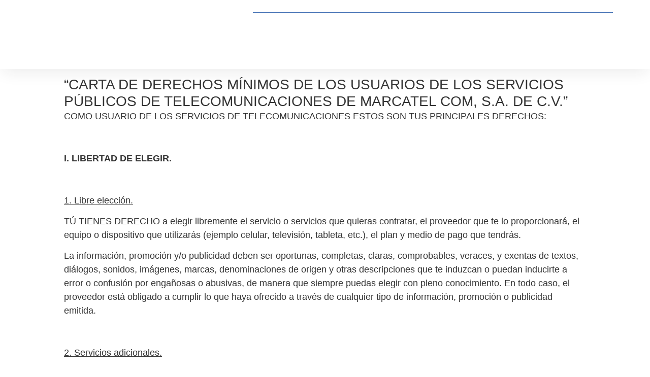

--- FILE ---
content_type: text/html; charset=UTF-8
request_url: https://vivaro.com/en/carta-de-derechos-de-usuario/
body_size: 49797
content:
<!doctype html>
<html lang="en-US">
<head>
	<meta charset="UTF-8">
	<meta name="viewport" content="width=device-width, initial-scale=1">
	<link rel="profile" href="https://gmpg.org/xfn/11">
	<meta name='robots' content='index, follow, max-image-preview:large, max-snippet:-1, max-video-preview:-1' />
	<style>img:is([sizes="auto" i], [sizes^="auto," i]) { contain-intrinsic-size: 3000px 1500px }</style>
	
	<!-- This site is optimized with the Yoast SEO plugin v26.3 - https://yoast.com/wordpress/plugins/seo/ -->
	<title>Vívaro - Código de Prácticas Comerciales</title>
	<link rel="canonical" href="https://vivaro.com/en/carta-de-derechos-de-usuario/" />
	<meta property="og:locale" content="en_US" />
	<meta property="og:type" content="article" />
	<meta property="og:title" content="Vívaro - Código de Prácticas Comerciales" />
	<meta property="og:description" content="“CARTA DE DERECHOS MÍNIMOS DE LOS USUARIOS DE LOS SERVICIOS PÚBLICOS DE TELECOMUNICACIONES DE MARCATEL COM, S.A. DE C.V.” COMO USUARIO DE LOS SERVICIOS DE TELECOMUNICACIONES ESTOS SON TUS PRINCIPALES DERECHOS: I. LIBERTAD DE ELEGIR. 1. Libre elección. TÚ TIENES DERECHO a elegir libremente el servicio o servicios que quieras contratar, el proveedor que te [&hellip;]" />
	<meta property="og:url" content="https://vivaro.com/en/carta-de-derechos-de-usuario/" />
	<meta property="og:site_name" content="Vívaro" />
	<meta property="article:publisher" content="https://www.facebook.com/grupovivaro" />
	<meta property="article:modified_time" content="2021-11-19T21:17:31+00:00" />
	<meta name="twitter:card" content="summary_large_image" />
	<meta name="twitter:site" content="@GrupoVivaro" />
	<meta name="twitter:label1" content="Est. reading time" />
	<meta name="twitter:data1" content="20 minutes" />
	<script type="application/ld+json" class="yoast-schema-graph">{"@context":"https://schema.org","@graph":[{"@type":"WebPage","@id":"https://vivaro.com/en/carta-de-derechos-de-usuario/","url":"https://vivaro.com/en/carta-de-derechos-de-usuario/","name":"Vívaro - Código de Prácticas Comerciales","isPartOf":{"@id":"https://vivaro.com/en/#website"},"datePublished":"2021-11-19T05:53:39+00:00","dateModified":"2021-11-19T21:17:31+00:00","breadcrumb":{"@id":"https://vivaro.com/en/carta-de-derechos-de-usuario/#breadcrumb"},"inLanguage":"en-US","potentialAction":[{"@type":"ReadAction","target":["https://vivaro.com/en/carta-de-derechos-de-usuario/"]}]},{"@type":"BreadcrumbList","@id":"https://vivaro.com/en/carta-de-derechos-de-usuario/#breadcrumb","itemListElement":[{"@type":"ListItem","position":1,"name":"Portada","item":"https://vivaro.com/"},{"@type":"ListItem","position":2,"name":"Carta de derechos de usuario"}]},{"@type":"WebSite","@id":"https://vivaro.com/en/#website","url":"https://vivaro.com/en/","name":"Vívaro","description":"Inovación tecnológica y servicios de telecomunicaciones.","publisher":{"@id":"https://vivaro.com/en/#organization"},"potentialAction":[{"@type":"SearchAction","target":{"@type":"EntryPoint","urlTemplate":"https://vivaro.com/en/?s={search_term_string}"},"query-input":{"@type":"PropertyValueSpecification","valueRequired":true,"valueName":"search_term_string"}}],"inLanguage":"en-US"},{"@type":"Organization","@id":"https://vivaro.com/en/#organization","name":"Vívaro","url":"https://vivaro.com/en/","logo":{"@type":"ImageObject","inLanguage":"en-US","@id":"https://vivaro.com/en/#/schema/logo/image/","url":"https://vivaro.com/wp-content/uploads/2022/03/vivaro-19-1.png","contentUrl":"https://vivaro.com/wp-content/uploads/2022/03/vivaro-19-1.png","width":599,"height":308,"caption":"Vívaro"},"image":{"@id":"https://vivaro.com/en/#/schema/logo/image/"},"sameAs":["https://www.facebook.com/grupovivaro","https://x.com/GrupoVivaro","https://www.instagram.com/grupovivaro/?hl=es-la","https://www.linkedin.com/company/grupovivaro/"]}]}</script>
	<!-- / Yoast SEO plugin. -->


<link rel='dns-prefetch' href='//www.googletagmanager.com' />
<link rel="alternate" type="application/rss+xml" title="Vívaro &raquo; Feed" href="https://vivaro.com/en/feed/" />
<link rel="alternate" type="application/rss+xml" title="Vívaro &raquo; Comments Feed" href="https://vivaro.com/en/comments/feed/" />
<script>
window._wpemojiSettings = {"baseUrl":"https:\/\/s.w.org\/images\/core\/emoji\/16.0.1\/72x72\/","ext":".png","svgUrl":"https:\/\/s.w.org\/images\/core\/emoji\/16.0.1\/svg\/","svgExt":".svg","source":{"concatemoji":"https:\/\/vivaro.com\/wp-includes\/js\/wp-emoji-release.min.js?ver=6.8.3"}};
/*! This file is auto-generated */
!function(s,n){var o,i,e;function c(e){try{var t={supportTests:e,timestamp:(new Date).valueOf()};sessionStorage.setItem(o,JSON.stringify(t))}catch(e){}}function p(e,t,n){e.clearRect(0,0,e.canvas.width,e.canvas.height),e.fillText(t,0,0);var t=new Uint32Array(e.getImageData(0,0,e.canvas.width,e.canvas.height).data),a=(e.clearRect(0,0,e.canvas.width,e.canvas.height),e.fillText(n,0,0),new Uint32Array(e.getImageData(0,0,e.canvas.width,e.canvas.height).data));return t.every(function(e,t){return e===a[t]})}function u(e,t){e.clearRect(0,0,e.canvas.width,e.canvas.height),e.fillText(t,0,0);for(var n=e.getImageData(16,16,1,1),a=0;a<n.data.length;a++)if(0!==n.data[a])return!1;return!0}function f(e,t,n,a){switch(t){case"flag":return n(e,"\ud83c\udff3\ufe0f\u200d\u26a7\ufe0f","\ud83c\udff3\ufe0f\u200b\u26a7\ufe0f")?!1:!n(e,"\ud83c\udde8\ud83c\uddf6","\ud83c\udde8\u200b\ud83c\uddf6")&&!n(e,"\ud83c\udff4\udb40\udc67\udb40\udc62\udb40\udc65\udb40\udc6e\udb40\udc67\udb40\udc7f","\ud83c\udff4\u200b\udb40\udc67\u200b\udb40\udc62\u200b\udb40\udc65\u200b\udb40\udc6e\u200b\udb40\udc67\u200b\udb40\udc7f");case"emoji":return!a(e,"\ud83e\udedf")}return!1}function g(e,t,n,a){var r="undefined"!=typeof WorkerGlobalScope&&self instanceof WorkerGlobalScope?new OffscreenCanvas(300,150):s.createElement("canvas"),o=r.getContext("2d",{willReadFrequently:!0}),i=(o.textBaseline="top",o.font="600 32px Arial",{});return e.forEach(function(e){i[e]=t(o,e,n,a)}),i}function t(e){var t=s.createElement("script");t.src=e,t.defer=!0,s.head.appendChild(t)}"undefined"!=typeof Promise&&(o="wpEmojiSettingsSupports",i=["flag","emoji"],n.supports={everything:!0,everythingExceptFlag:!0},e=new Promise(function(e){s.addEventListener("DOMContentLoaded",e,{once:!0})}),new Promise(function(t){var n=function(){try{var e=JSON.parse(sessionStorage.getItem(o));if("object"==typeof e&&"number"==typeof e.timestamp&&(new Date).valueOf()<e.timestamp+604800&&"object"==typeof e.supportTests)return e.supportTests}catch(e){}return null}();if(!n){if("undefined"!=typeof Worker&&"undefined"!=typeof OffscreenCanvas&&"undefined"!=typeof URL&&URL.createObjectURL&&"undefined"!=typeof Blob)try{var e="postMessage("+g.toString()+"("+[JSON.stringify(i),f.toString(),p.toString(),u.toString()].join(",")+"));",a=new Blob([e],{type:"text/javascript"}),r=new Worker(URL.createObjectURL(a),{name:"wpTestEmojiSupports"});return void(r.onmessage=function(e){c(n=e.data),r.terminate(),t(n)})}catch(e){}c(n=g(i,f,p,u))}t(n)}).then(function(e){for(var t in e)n.supports[t]=e[t],n.supports.everything=n.supports.everything&&n.supports[t],"flag"!==t&&(n.supports.everythingExceptFlag=n.supports.everythingExceptFlag&&n.supports[t]);n.supports.everythingExceptFlag=n.supports.everythingExceptFlag&&!n.supports.flag,n.DOMReady=!1,n.readyCallback=function(){n.DOMReady=!0}}).then(function(){return e}).then(function(){var e;n.supports.everything||(n.readyCallback(),(e=n.source||{}).concatemoji?t(e.concatemoji):e.wpemoji&&e.twemoji&&(t(e.twemoji),t(e.wpemoji)))}))}((window,document),window._wpemojiSettings);
</script>

<link rel='stylesheet' id='dashicons-css' href='https://vivaro.com/wp-includes/css/dashicons.min.css?ver=6.8.3' media='all' />
<link rel='stylesheet' id='menu-icons-extra-css' href='https://vivaro.com/wp-content/plugins/menu-icons/css/extra.min.css?ver=0.13.19' media='all' />
<style id='wp-emoji-styles-inline-css'>

	img.wp-smiley, img.emoji {
		display: inline !important;
		border: none !important;
		box-shadow: none !important;
		height: 1em !important;
		width: 1em !important;
		margin: 0 0.07em !important;
		vertical-align: -0.1em !important;
		background: none !important;
		padding: 0 !important;
	}
</style>
<link rel='stylesheet' id='wp-components-css' href='https://vivaro.com/wp-includes/css/dist/components/style.min.css?ver=6.8.3' media='all' />
<link rel='stylesheet' id='wp-preferences-css' href='https://vivaro.com/wp-includes/css/dist/preferences/style.min.css?ver=6.8.3' media='all' />
<link rel='stylesheet' id='wp-block-editor-css' href='https://vivaro.com/wp-includes/css/dist/block-editor/style.min.css?ver=6.8.3' media='all' />
<link rel='stylesheet' id='wp-reusable-blocks-css' href='https://vivaro.com/wp-includes/css/dist/reusable-blocks/style.min.css?ver=6.8.3' media='all' />
<link rel='stylesheet' id='wp-patterns-css' href='https://vivaro.com/wp-includes/css/dist/patterns/style.min.css?ver=6.8.3' media='all' />
<link rel='stylesheet' id='wp-editor-css' href='https://vivaro.com/wp-includes/css/dist/editor/style.min.css?ver=6.8.3' media='all' />
<link rel='stylesheet' id='wallsio-style-css-css' href='https://vivaro.com/wp-content/plugins/wallsio/block/dist/blocks.style.build.css?ver=3.0.14' media='all' />
<style id='global-styles-inline-css'>
:root{--wp--preset--aspect-ratio--square: 1;--wp--preset--aspect-ratio--4-3: 4/3;--wp--preset--aspect-ratio--3-4: 3/4;--wp--preset--aspect-ratio--3-2: 3/2;--wp--preset--aspect-ratio--2-3: 2/3;--wp--preset--aspect-ratio--16-9: 16/9;--wp--preset--aspect-ratio--9-16: 9/16;--wp--preset--color--black: #000000;--wp--preset--color--cyan-bluish-gray: #abb8c3;--wp--preset--color--white: #ffffff;--wp--preset--color--pale-pink: #f78da7;--wp--preset--color--vivid-red: #cf2e2e;--wp--preset--color--luminous-vivid-orange: #ff6900;--wp--preset--color--luminous-vivid-amber: #fcb900;--wp--preset--color--light-green-cyan: #7bdcb5;--wp--preset--color--vivid-green-cyan: #00d084;--wp--preset--color--pale-cyan-blue: #8ed1fc;--wp--preset--color--vivid-cyan-blue: #0693e3;--wp--preset--color--vivid-purple: #9b51e0;--wp--preset--gradient--vivid-cyan-blue-to-vivid-purple: linear-gradient(135deg,rgba(6,147,227,1) 0%,rgb(155,81,224) 100%);--wp--preset--gradient--light-green-cyan-to-vivid-green-cyan: linear-gradient(135deg,rgb(122,220,180) 0%,rgb(0,208,130) 100%);--wp--preset--gradient--luminous-vivid-amber-to-luminous-vivid-orange: linear-gradient(135deg,rgba(252,185,0,1) 0%,rgba(255,105,0,1) 100%);--wp--preset--gradient--luminous-vivid-orange-to-vivid-red: linear-gradient(135deg,rgba(255,105,0,1) 0%,rgb(207,46,46) 100%);--wp--preset--gradient--very-light-gray-to-cyan-bluish-gray: linear-gradient(135deg,rgb(238,238,238) 0%,rgb(169,184,195) 100%);--wp--preset--gradient--cool-to-warm-spectrum: linear-gradient(135deg,rgb(74,234,220) 0%,rgb(151,120,209) 20%,rgb(207,42,186) 40%,rgb(238,44,130) 60%,rgb(251,105,98) 80%,rgb(254,248,76) 100%);--wp--preset--gradient--blush-light-purple: linear-gradient(135deg,rgb(255,206,236) 0%,rgb(152,150,240) 100%);--wp--preset--gradient--blush-bordeaux: linear-gradient(135deg,rgb(254,205,165) 0%,rgb(254,45,45) 50%,rgb(107,0,62) 100%);--wp--preset--gradient--luminous-dusk: linear-gradient(135deg,rgb(255,203,112) 0%,rgb(199,81,192) 50%,rgb(65,88,208) 100%);--wp--preset--gradient--pale-ocean: linear-gradient(135deg,rgb(255,245,203) 0%,rgb(182,227,212) 50%,rgb(51,167,181) 100%);--wp--preset--gradient--electric-grass: linear-gradient(135deg,rgb(202,248,128) 0%,rgb(113,206,126) 100%);--wp--preset--gradient--midnight: linear-gradient(135deg,rgb(2,3,129) 0%,rgb(40,116,252) 100%);--wp--preset--font-size--small: 13px;--wp--preset--font-size--medium: 20px;--wp--preset--font-size--large: 36px;--wp--preset--font-size--x-large: 42px;--wp--preset--spacing--20: 0.44rem;--wp--preset--spacing--30: 0.67rem;--wp--preset--spacing--40: 1rem;--wp--preset--spacing--50: 1.5rem;--wp--preset--spacing--60: 2.25rem;--wp--preset--spacing--70: 3.38rem;--wp--preset--spacing--80: 5.06rem;--wp--preset--shadow--natural: 6px 6px 9px rgba(0, 0, 0, 0.2);--wp--preset--shadow--deep: 12px 12px 50px rgba(0, 0, 0, 0.4);--wp--preset--shadow--sharp: 6px 6px 0px rgba(0, 0, 0, 0.2);--wp--preset--shadow--outlined: 6px 6px 0px -3px rgba(255, 255, 255, 1), 6px 6px rgba(0, 0, 0, 1);--wp--preset--shadow--crisp: 6px 6px 0px rgba(0, 0, 0, 1);}:root { --wp--style--global--content-size: 800px;--wp--style--global--wide-size: 1200px; }:where(body) { margin: 0; }.wp-site-blocks > .alignleft { float: left; margin-right: 2em; }.wp-site-blocks > .alignright { float: right; margin-left: 2em; }.wp-site-blocks > .aligncenter { justify-content: center; margin-left: auto; margin-right: auto; }:where(.wp-site-blocks) > * { margin-block-start: 24px; margin-block-end: 0; }:where(.wp-site-blocks) > :first-child { margin-block-start: 0; }:where(.wp-site-blocks) > :last-child { margin-block-end: 0; }:root { --wp--style--block-gap: 24px; }:root :where(.is-layout-flow) > :first-child{margin-block-start: 0;}:root :where(.is-layout-flow) > :last-child{margin-block-end: 0;}:root :where(.is-layout-flow) > *{margin-block-start: 24px;margin-block-end: 0;}:root :where(.is-layout-constrained) > :first-child{margin-block-start: 0;}:root :where(.is-layout-constrained) > :last-child{margin-block-end: 0;}:root :where(.is-layout-constrained) > *{margin-block-start: 24px;margin-block-end: 0;}:root :where(.is-layout-flex){gap: 24px;}:root :where(.is-layout-grid){gap: 24px;}.is-layout-flow > .alignleft{float: left;margin-inline-start: 0;margin-inline-end: 2em;}.is-layout-flow > .alignright{float: right;margin-inline-start: 2em;margin-inline-end: 0;}.is-layout-flow > .aligncenter{margin-left: auto !important;margin-right: auto !important;}.is-layout-constrained > .alignleft{float: left;margin-inline-start: 0;margin-inline-end: 2em;}.is-layout-constrained > .alignright{float: right;margin-inline-start: 2em;margin-inline-end: 0;}.is-layout-constrained > .aligncenter{margin-left: auto !important;margin-right: auto !important;}.is-layout-constrained > :where(:not(.alignleft):not(.alignright):not(.alignfull)){max-width: var(--wp--style--global--content-size);margin-left: auto !important;margin-right: auto !important;}.is-layout-constrained > .alignwide{max-width: var(--wp--style--global--wide-size);}body .is-layout-flex{display: flex;}.is-layout-flex{flex-wrap: wrap;align-items: center;}.is-layout-flex > :is(*, div){margin: 0;}body .is-layout-grid{display: grid;}.is-layout-grid > :is(*, div){margin: 0;}body{padding-top: 0px;padding-right: 0px;padding-bottom: 0px;padding-left: 0px;}a:where(:not(.wp-element-button)){text-decoration: underline;}:root :where(.wp-element-button, .wp-block-button__link){background-color: #32373c;border-width: 0;color: #fff;font-family: inherit;font-size: inherit;line-height: inherit;padding: calc(0.667em + 2px) calc(1.333em + 2px);text-decoration: none;}.has-black-color{color: var(--wp--preset--color--black) !important;}.has-cyan-bluish-gray-color{color: var(--wp--preset--color--cyan-bluish-gray) !important;}.has-white-color{color: var(--wp--preset--color--white) !important;}.has-pale-pink-color{color: var(--wp--preset--color--pale-pink) !important;}.has-vivid-red-color{color: var(--wp--preset--color--vivid-red) !important;}.has-luminous-vivid-orange-color{color: var(--wp--preset--color--luminous-vivid-orange) !important;}.has-luminous-vivid-amber-color{color: var(--wp--preset--color--luminous-vivid-amber) !important;}.has-light-green-cyan-color{color: var(--wp--preset--color--light-green-cyan) !important;}.has-vivid-green-cyan-color{color: var(--wp--preset--color--vivid-green-cyan) !important;}.has-pale-cyan-blue-color{color: var(--wp--preset--color--pale-cyan-blue) !important;}.has-vivid-cyan-blue-color{color: var(--wp--preset--color--vivid-cyan-blue) !important;}.has-vivid-purple-color{color: var(--wp--preset--color--vivid-purple) !important;}.has-black-background-color{background-color: var(--wp--preset--color--black) !important;}.has-cyan-bluish-gray-background-color{background-color: var(--wp--preset--color--cyan-bluish-gray) !important;}.has-white-background-color{background-color: var(--wp--preset--color--white) !important;}.has-pale-pink-background-color{background-color: var(--wp--preset--color--pale-pink) !important;}.has-vivid-red-background-color{background-color: var(--wp--preset--color--vivid-red) !important;}.has-luminous-vivid-orange-background-color{background-color: var(--wp--preset--color--luminous-vivid-orange) !important;}.has-luminous-vivid-amber-background-color{background-color: var(--wp--preset--color--luminous-vivid-amber) !important;}.has-light-green-cyan-background-color{background-color: var(--wp--preset--color--light-green-cyan) !important;}.has-vivid-green-cyan-background-color{background-color: var(--wp--preset--color--vivid-green-cyan) !important;}.has-pale-cyan-blue-background-color{background-color: var(--wp--preset--color--pale-cyan-blue) !important;}.has-vivid-cyan-blue-background-color{background-color: var(--wp--preset--color--vivid-cyan-blue) !important;}.has-vivid-purple-background-color{background-color: var(--wp--preset--color--vivid-purple) !important;}.has-black-border-color{border-color: var(--wp--preset--color--black) !important;}.has-cyan-bluish-gray-border-color{border-color: var(--wp--preset--color--cyan-bluish-gray) !important;}.has-white-border-color{border-color: var(--wp--preset--color--white) !important;}.has-pale-pink-border-color{border-color: var(--wp--preset--color--pale-pink) !important;}.has-vivid-red-border-color{border-color: var(--wp--preset--color--vivid-red) !important;}.has-luminous-vivid-orange-border-color{border-color: var(--wp--preset--color--luminous-vivid-orange) !important;}.has-luminous-vivid-amber-border-color{border-color: var(--wp--preset--color--luminous-vivid-amber) !important;}.has-light-green-cyan-border-color{border-color: var(--wp--preset--color--light-green-cyan) !important;}.has-vivid-green-cyan-border-color{border-color: var(--wp--preset--color--vivid-green-cyan) !important;}.has-pale-cyan-blue-border-color{border-color: var(--wp--preset--color--pale-cyan-blue) !important;}.has-vivid-cyan-blue-border-color{border-color: var(--wp--preset--color--vivid-cyan-blue) !important;}.has-vivid-purple-border-color{border-color: var(--wp--preset--color--vivid-purple) !important;}.has-vivid-cyan-blue-to-vivid-purple-gradient-background{background: var(--wp--preset--gradient--vivid-cyan-blue-to-vivid-purple) !important;}.has-light-green-cyan-to-vivid-green-cyan-gradient-background{background: var(--wp--preset--gradient--light-green-cyan-to-vivid-green-cyan) !important;}.has-luminous-vivid-amber-to-luminous-vivid-orange-gradient-background{background: var(--wp--preset--gradient--luminous-vivid-amber-to-luminous-vivid-orange) !important;}.has-luminous-vivid-orange-to-vivid-red-gradient-background{background: var(--wp--preset--gradient--luminous-vivid-orange-to-vivid-red) !important;}.has-very-light-gray-to-cyan-bluish-gray-gradient-background{background: var(--wp--preset--gradient--very-light-gray-to-cyan-bluish-gray) !important;}.has-cool-to-warm-spectrum-gradient-background{background: var(--wp--preset--gradient--cool-to-warm-spectrum) !important;}.has-blush-light-purple-gradient-background{background: var(--wp--preset--gradient--blush-light-purple) !important;}.has-blush-bordeaux-gradient-background{background: var(--wp--preset--gradient--blush-bordeaux) !important;}.has-luminous-dusk-gradient-background{background: var(--wp--preset--gradient--luminous-dusk) !important;}.has-pale-ocean-gradient-background{background: var(--wp--preset--gradient--pale-ocean) !important;}.has-electric-grass-gradient-background{background: var(--wp--preset--gradient--electric-grass) !important;}.has-midnight-gradient-background{background: var(--wp--preset--gradient--midnight) !important;}.has-small-font-size{font-size: var(--wp--preset--font-size--small) !important;}.has-medium-font-size{font-size: var(--wp--preset--font-size--medium) !important;}.has-large-font-size{font-size: var(--wp--preset--font-size--large) !important;}.has-x-large-font-size{font-size: var(--wp--preset--font-size--x-large) !important;}
:root :where(.wp-block-pullquote){font-size: 1.5em;line-height: 1.6;}
</style>
<link rel='stylesheet' id='eeb-css-frontend-css' href='https://vivaro.com/wp-content/plugins/email-encoder-bundle/core/includes/assets/css/style.css?ver=251105-125952' media='all' />
<link rel='stylesheet' id='menu-image-css' href='https://vivaro.com/wp-content/plugins/menu-image/includes/css/menu-image.css?ver=3.13' media='all' />
<link rel='stylesheet' id='typedjs-style-css' href='https://vivaro.com/wp-content/plugins/wp-typed-js/css/typedjs.min.css?ver=6.8.3' media='all' />
<link rel='stylesheet' id='trp-language-switcher-style-css' href='https://vivaro.com/wp-content/plugins/translatepress-multilingual/assets/css/trp-language-switcher.css?ver=3.0.3' media='all' />
<link rel='stylesheet' id='trp-popup-style-css' href='https://vivaro.com/wp-content/plugins/translatepress-business/add-ons-pro/automatic-language-detection/assets/css/trp-popup.css?ver=6.8.3' media='all' />
<link rel='stylesheet' id='hello-elementor-css' href='https://vivaro.com/wp-content/themes/hello-elementor/assets/css/reset.css?ver=3.4.5' media='all' />
<link rel='stylesheet' id='hello-elementor-theme-style-css' href='https://vivaro.com/wp-content/themes/hello-elementor/assets/css/theme.css?ver=3.4.5' media='all' />
<link rel='stylesheet' id='hello-elementor-header-footer-css' href='https://vivaro.com/wp-content/themes/hello-elementor/assets/css/header-footer.css?ver=3.4.5' media='all' />
<link rel='stylesheet' id='elementor-frontend-css' href='https://vivaro.com/wp-content/uploads/elementor/css/custom-frontend.min.css?ver=1767193618' media='all' />
<link rel='stylesheet' id='elementor-post-5-css' href='https://vivaro.com/wp-content/uploads/elementor/css/post-5.css?ver=1767193619' media='all' />
<link rel='stylesheet' id='widget-image-css' href='https://vivaro.com/wp-content/plugins/elementor/assets/css/widget-image.min.css?ver=3.32.5' media='all' />
<link rel='stylesheet' id='widget-nav-menu-css' href='https://vivaro.com/wp-content/uploads/elementor/css/custom-pro-widget-nav-menu.min.css?ver=1767193619' media='all' />
<link rel='stylesheet' id='e-sticky-css' href='https://vivaro.com/wp-content/plugins/elementor-pro/assets/css/modules/sticky.min.css?ver=3.32.3' media='all' />
<link rel='stylesheet' id='widget-spacer-css' href='https://vivaro.com/wp-content/plugins/elementor/assets/css/widget-spacer.min.css?ver=3.32.5' media='all' />
<link rel='stylesheet' id='widget-heading-css' href='https://vivaro.com/wp-content/plugins/elementor/assets/css/widget-heading.min.css?ver=3.32.5' media='all' />
<link rel='stylesheet' id='widget-icon-list-css' href='https://vivaro.com/wp-content/uploads/elementor/css/custom-widget-icon-list.min.css?ver=1767193618' media='all' />
<link rel='stylesheet' id='widget-social-icons-css' href='https://vivaro.com/wp-content/plugins/elementor/assets/css/widget-social-icons.min.css?ver=3.32.5' media='all' />
<link rel='stylesheet' id='e-apple-webkit-css' href='https://vivaro.com/wp-content/uploads/elementor/css/custom-apple-webkit.min.css?ver=1767193618' media='all' />
<link rel='stylesheet' id='font_awesome_5-css' href='https://vivaro.com/wp-content/plugins/ultimate-addons-for-elementor/classes/../../elementor/assets/lib/font-awesome/css/fontawesome.min.css?ver=6.8.3' media='all' />
<link rel='stylesheet' id='font_awesome_solid-css' href='https://vivaro.com/wp-content/plugins/ultimate-addons-for-elementor/classes/../../elementor/assets/lib/font-awesome/css/solid.min.css?ver=6.8.3' media='all' />
<link rel='stylesheet' id='font_awesome_regular-css' href='https://vivaro.com/wp-content/plugins/ultimate-addons-for-elementor/classes/../../elementor/assets/lib/font-awesome/css/regular.min.css?ver=6.8.3' media='all' />
<link rel='stylesheet' id='font_awesome_brand-css' href='https://vivaro.com/wp-content/plugins/ultimate-addons-for-elementor/classes/../../elementor/assets/lib/font-awesome/css/brands.min.css?ver=6.8.3' media='all' />
<link rel='stylesheet' id='custom-style-css' href='https://vivaro.com/wp-content/plugins/ultimate-addons-for-elementor/classes/../css/style.css?ver=6.8.3' media='all' />
<link rel='stylesheet' id='uael-frontend-css' href='https://vivaro.com/wp-content/plugins/ultimate-elementor/assets/min-css/uael-frontend.min.css?ver=1.41.0' media='all' />
<link rel='stylesheet' id='wpforms-modern-full-css' href='https://vivaro.com/wp-content/plugins/wpforms-lite/assets/css/frontend/modern/wpforms-full.min.css?ver=1.9.8.2' media='all' />
<style id='wpforms-modern-full-inline-css'>
:root {
				--wpforms-field-border-radius: 3px;
--wpforms-field-border-style: solid;
--wpforms-field-border-size: 1px;
--wpforms-field-background-color: #ffffff;
--wpforms-field-border-color: rgba( 0, 0, 0, 0.25 );
--wpforms-field-border-color-spare: rgba( 0, 0, 0, 0.25 );
--wpforms-field-text-color: rgba( 0, 0, 0, 0.7 );
--wpforms-field-menu-color: #ffffff;
--wpforms-label-color: rgba( 0, 0, 0, 0.85 );
--wpforms-label-sublabel-color: rgba( 0, 0, 0, 0.55 );
--wpforms-label-error-color: #d63637;
--wpforms-button-border-radius: 3px;
--wpforms-button-border-style: none;
--wpforms-button-border-size: 1px;
--wpforms-button-background-color: #066aab;
--wpforms-button-border-color: #066aab;
--wpforms-button-text-color: #ffffff;
--wpforms-page-break-color: #066aab;
--wpforms-background-image: none;
--wpforms-background-position: center center;
--wpforms-background-repeat: no-repeat;
--wpforms-background-size: cover;
--wpforms-background-width: 100px;
--wpforms-background-height: 100px;
--wpforms-background-color: rgba( 0, 0, 0, 0 );
--wpforms-background-url: none;
--wpforms-container-padding: 0px;
--wpforms-container-border-style: none;
--wpforms-container-border-width: 1px;
--wpforms-container-border-color: #000000;
--wpforms-container-border-radius: 3px;
--wpforms-field-size-input-height: 43px;
--wpforms-field-size-input-spacing: 15px;
--wpforms-field-size-font-size: 16px;
--wpforms-field-size-line-height: 19px;
--wpforms-field-size-padding-h: 14px;
--wpforms-field-size-checkbox-size: 16px;
--wpforms-field-size-sublabel-spacing: 5px;
--wpforms-field-size-icon-size: 1;
--wpforms-label-size-font-size: 16px;
--wpforms-label-size-line-height: 19px;
--wpforms-label-size-sublabel-font-size: 14px;
--wpforms-label-size-sublabel-line-height: 17px;
--wpforms-button-size-font-size: 17px;
--wpforms-button-size-height: 41px;
--wpforms-button-size-padding-h: 15px;
--wpforms-button-size-margin-top: 10px;
--wpforms-container-shadow-size-box-shadow: none;
			}
</style>
<link rel='stylesheet' id='uael-teammember-social-icons-css' href='https://vivaro.com/wp-content/plugins/elementor/assets/css/widget-social-icons.min.css?ver=3.24.0' media='all' />
<link rel='stylesheet' id='uael-social-share-icons-brands-css' href='https://vivaro.com/wp-content/plugins/elementor/assets/lib/font-awesome/css/brands.css?ver=5.15.3' media='all' />
<link rel='stylesheet' id='uael-social-share-icons-fontawesome-css' href='https://vivaro.com/wp-content/plugins/elementor/assets/lib/font-awesome/css/fontawesome.css?ver=5.15.3' media='all' />
<link rel='stylesheet' id='uael-nav-menu-icons-css' href='https://vivaro.com/wp-content/plugins/elementor/assets/lib/font-awesome/css/solid.css?ver=5.15.3' media='all' />
<link rel='stylesheet' id='elementor-post-1403-css' href='https://vivaro.com/wp-content/uploads/elementor/css/post-1403.css?ver=1767269028' media='all' />
<link rel='stylesheet' id='elementor-post-2309-css' href='https://vivaro.com/wp-content/uploads/elementor/css/post-2309.css?ver=1767193619' media='all' />
<link rel='stylesheet' id='timeline-css-css' href='https://vivaro.com/wp-content/plugins/ultimate-addons-for-elementor/classes/../css/timeline.css?ver=6.8.3' media='all' />
<link rel='stylesheet' id='filter-gallery-css-css' href='https://vivaro.com/wp-content/plugins/ultimate-addons-for-elementor/classes/../css/filterablegallery.css?ver=6.8.3' media='all' />
<link rel='stylesheet' id='fancybox-css-css' href='https://vivaro.com/wp-content/plugins/ultimate-addons-for-elementor/classes/../css/jquery.fancybox.min.css?ver=6.8.3' media='all' />
<link rel='stylesheet' id='whatsapp-css-css' href='https://vivaro.com/wp-content/plugins/ultimate-addons-for-elementor/classes/../css/whatsappchat.css?ver=6.8.3' media='all' />
<link rel='stylesheet' id='elementor-post-311-css' href='https://vivaro.com/wp-content/uploads/elementor/css/post-311.css?ver=1767193748' media='all' />
<link rel='stylesheet' id='elementor-gf-local-quicksand-css' href='https://vivaro.com/wp-content/uploads/elementor/google-fonts/css/quicksand.css?ver=1744072546' media='all' />
<script src="https://vivaro.com/wp-includes/js/jquery/jquery.min.js?ver=3.7.1" id="jquery-core-js"></script>
<script src="https://vivaro.com/wp-includes/js/jquery/jquery-migrate.min.js?ver=3.4.1" id="jquery-migrate-js"></script>
<script src="https://vivaro.com/wp-content/plugins/animated-typed-js-shortcode/js/typed.min.js?ver=2.0.12" id="typedjsshortcode-js"></script>
<script src="https://vivaro.com/wp-content/plugins/email-encoder-bundle/core/includes/assets/js/custom.js?ver=251105-125952" id="eeb-js-frontend-js"></script>
<script src="https://vivaro.com/wp-content/plugins/mrlegend-typedjs/public/js/typed.min.js?ver=1.3.0" id="typed-js-js"></script>
<script src="https://vivaro.com/wp-content/plugins/wp-typed-js/js/typed.min.js?ver=6.8.3" id="typedjs-script-js"></script>
<script id="trp-language-cookie-js-extra">
var trp_language_cookie_data = {"abs_home":"https:\/\/vivaro.com","url_slugs":{"es_ES":"es_es","en_US":"en","fr_CA":"fr"},"cookie_name":"trp_language","cookie_age":"30","cookie_path":"\/","default_language":"es_ES","publish_languages":["es_ES","en_US","fr_CA"],"trp_ald_ajax_url":"https:\/\/vivaro.com\/wp-content\/plugins\/translatepress-business\/add-ons-pro\/automatic-language-detection\/includes\/trp-ald-ajax.php","detection_method":"browser-ip","popup_option":"popup","popup_type":"normal_popup","popup_textarea":"We've detected you might be speaking a different language. Do you want to change to:","popup_textarea_change_button":"Change Language","popup_textarea_close_button":"Close and do not switch language","iso_codes":{"es_ES":"es","en_US":"en","fr_CA":"fr"},"language_urls":{"es_ES":"https:\/\/vivaro.com\/carta-de-derechos-de-usuario\/","en_US":"https:\/\/vivaro.com\/en\/carta-de-derechos-de-usuario\/","fr_CA":"https:\/\/vivaro.com\/fr\/carta-de-derechos-de-usuario\/"},"english_name":{"es_ES":"Spanish","en_US":"English","fr_CA":"French"},"is_iphone_user_check":""};
</script>
<script src="https://vivaro.com/wp-content/plugins/translatepress-business/add-ons-pro/automatic-language-detection/assets/js/trp-language-cookie.js?ver=1.1.1" id="trp-language-cookie-js"></script>
<script src="https://vivaro.com/wp-includes/js/jquery/ui/core.min.js?ver=1.13.3" id="jquery-ui-core-js"></script>
<script src="https://vivaro.com/wp-content/plugins/ultimate-addons-for-elementor/classes/../js/slick.js?ver=6.8.3" id="slick-js-js"></script>
<script src="https://vivaro.com/wp-content/plugins/ultimate-addons-for-elementor/classes/../js/front/custom-tm.js?ver=6.8.3" id="custom-tm-js-js"></script>
<script src="https://vivaro.com/wp-content/plugins/ultimate-addons-for-elementor/classes/../js/bpopup.js?ver=6.8.3" id="bpopup-js-js"></script>
<script src="https://vivaro.com/wp-content/plugins/ultimate-addons-for-elementor/classes/../js/front/custom_bpopup.js?ver=6.8.3" id="custom-bpopup-js-js"></script>
<script src="https://vivaro.com/wp-content/plugins/ultimate-addons-for-elementor/classes/../js/timeline.js?ver=6.8.3" id="timeline-js-js"></script>
<script src="https://vivaro.com/wp-content/plugins/ultimate-addons-for-elementor/classes/../js/animtimeline.js?ver=6.8.3" id="animtimeline-js-js"></script>
<script src="https://vivaro.com/wp-content/plugins/ultimate-addons-for-elementor/classes/../js/front/countdown.js?ver=6.8.3" id="custom-countdown-js-js"></script>
<script src="https://vivaro.com/wp-includes/js/jquery/ui/accordion.min.js?ver=1.13.3" id="jquery-ui-accordion-js"></script>
<script src="https://vivaro.com/wp-content/plugins/ultimate-addons-for-elementor/classes/../js/front/accordion.js?ver=6.8.3" id="accordion-js-js"></script>
<script src="https://vivaro.com/wp-content/plugins/ultimate-addons-for-elementor/classes/../js/info-circle.js?ver=6.8.3" id="info-circle-js-js"></script>
<script src="https://vivaro.com/wp-content/plugins/ultimate-addons-for-elementor/classes/../js/jquery.fancybox.min.js?ver=6.8.3" id="fancybox-js-js"></script>
<script src="https://vivaro.com/wp-content/plugins/ultimate-addons-for-elementor/classes/../js/mixitup.min.js?ver=6.8.3" id="mixitup-min-js-js"></script>
<script src="https://vivaro.com/wp-content/plugins/ultimate-addons-for-elementor/classes/../js/front/custommixitup.js?ver=6.8.3" id="custom-mixitup-js-js"></script>

<!-- Google tag (gtag.js) snippet added by Site Kit -->
<!-- Google Analytics snippet added by Site Kit -->
<script src="https://www.googletagmanager.com/gtag/js?id=G-R2ZEEETCCP" id="google_gtagjs-js" async></script>
<script id="google_gtagjs-js-after">
window.dataLayer = window.dataLayer || [];function gtag(){dataLayer.push(arguments);}
gtag("set","linker",{"domains":["vivaro.com"]});
gtag("js", new Date());
gtag("set", "developer_id.dZTNiMT", true);
gtag("config", "G-R2ZEEETCCP");
</script>
<link rel="https://api.w.org/" href="https://vivaro.com/en/wp-json/" /><link rel="alternate" title="JSON" type="application/json" href="https://vivaro.com/en/wp-json/wp/v2/pages/1403" /><link rel="EditURI" type="application/rsd+xml" title="RSD" href="https://vivaro.com/xmlrpc.php?rsd" />
<meta name="generator" content="WordPress 6.8.3" />
<link rel='shortlink' href='https://vivaro.com/en/?p=1403' />
<link rel="alternate" title="oEmbed (JSON)" type="application/json+oembed" href="https://vivaro.com/en/wp-json/oembed/1.0/embed?url=https%3A%2F%2Fvivaro.com%2Fen%2Fcarta-de-derechos-de-usuario%2F" />
<link rel="alternate" title="oEmbed (XML)" type="text/xml+oembed" href="https://vivaro.com/en/wp-json/oembed/1.0/embed?url=https%3A%2F%2Fvivaro.com%2Fen%2Fcarta-de-derechos-de-usuario%2F&#038;format=xml" />
<meta name="generator" content="Site Kit by Google 1.165.0" /><script>
    jQuery(function($){

    $('.type-wrap').show();

        $('#typed').typed({
            stringsElement: $('#typed-strings'),
            typeSpeed: 65,
            backDelay: 2500,
            loop: false,
            contentType: 'html', // or text
            loopCount: false,
            callback: function(){  },
            resetCallback: function() { newTyped(); }
        });

        $('.reset').click(function(){
            $('#typed').typed('reset');
        });

    });

    </script><link rel="alternate" hreflang="es-ES" href="https://vivaro.com/carta-de-derechos-de-usuario/"/>
<link rel="alternate" hreflang="en-US" href="https://vivaro.com/en/carta-de-derechos-de-usuario/"/>
<link rel="alternate" hreflang="fr-CA" href="https://vivaro.com/fr/carta-de-derechos-de-usuario/"/>
<link rel="alternate" hreflang="es" href="https://vivaro.com/carta-de-derechos-de-usuario/"/>
<link rel="alternate" hreflang="en" href="https://vivaro.com/en/carta-de-derechos-de-usuario/"/>
<link rel="alternate" hreflang="fr" href="https://vivaro.com/fr/carta-de-derechos-de-usuario/"/>
<meta name="generator" content="Elementor 3.32.5; features: e_font_icon_svg, additional_custom_breakpoints; settings: css_print_method-external, google_font-enabled, font_display-auto">

<!-- Meta Pixel Code -->
<script type='text/javascript'>
!function(f,b,e,v,n,t,s){if(f.fbq)return;n=f.fbq=function(){n.callMethod?
n.callMethod.apply(n,arguments):n.queue.push(arguments)};if(!f._fbq)f._fbq=n;
n.push=n;n.loaded=!0;n.version='2.0';n.queue=[];t=b.createElement(e);t.async=!0;
t.src=v;s=b.getElementsByTagName(e)[0];s.parentNode.insertBefore(t,s)}(window,
document,'script','https://connect.facebook.net/en_US/fbevents.js');
</script>
<!-- End Meta Pixel Code -->
<script type='text/javascript'>var url = window.location.origin + '?ob=open-bridge';
            fbq('set', 'openbridge', '865488924493314', url);
fbq('init', '865488924493314', {}, {
    "agent": "wordpress-6.8.3-4.1.5"
})</script><script type='text/javascript'>
    fbq('track', 'PageView', []);
  </script>			<style>
				.e-con.e-parent:nth-of-type(n+4):not(.e-lazyloaded):not(.e-no-lazyload),
				.e-con.e-parent:nth-of-type(n+4):not(.e-lazyloaded):not(.e-no-lazyload) * {
					background-image: none !important;
				}
				@media screen and (max-height: 1024px) {
					.e-con.e-parent:nth-of-type(n+3):not(.e-lazyloaded):not(.e-no-lazyload),
					.e-con.e-parent:nth-of-type(n+3):not(.e-lazyloaded):not(.e-no-lazyload) * {
						background-image: none !important;
					}
				}
				@media screen and (max-height: 640px) {
					.e-con.e-parent:nth-of-type(n+2):not(.e-lazyloaded):not(.e-no-lazyload),
					.e-con.e-parent:nth-of-type(n+2):not(.e-lazyloaded):not(.e-no-lazyload) * {
						background-image: none !important;
					}
				}
			</style>
			<link rel="icon" href="https://vivaro.com/wp-content/uploads/2021/10/favicon-vivaro-18-36x36.png" sizes="32x32" />
<link rel="icon" href="https://vivaro.com/wp-content/uploads/2021/10/favicon-vivaro-18-300x300.png" sizes="192x192" />
<link rel="apple-touch-icon" href="https://vivaro.com/wp-content/uploads/2021/10/favicon-vivaro-18-300x300.png" />
<meta name="msapplication-TileImage" content="https://vivaro.com/wp-content/uploads/2021/10/favicon-vivaro-18-300x300.png" />
		<style id="wp-custom-css">
			

.envato-kit-138-bracket .elementor-widget-container > *:after{
	content:"]";
	color:#ffab00;
	display:inline-block;
	margin-left:4px;
	line-height:1em;
	position:relative;
	top:-1px;
}

/** End Block Kit CSS: 141-3-1d55f1e76be9fb1a8d9de88accbe962f **/



/** Sub-menu alignment svg **/
.elementor-sub-item{
width: 220px!important;
height: auto;
padding: 14px 11px 11px 10px
	!important;
}		</style>
		</head>
<body class="wp-singular page-template-default page page-id-1403 wp-embed-responsive wp-theme-hello-elementor translatepress-en_US hello-elementor-default elementor-default elementor-kit-5 elementor-page elementor-page-1403 elementor-page-4587">


<!-- Meta Pixel Code -->
<noscript>
<img height="1" width="1" style="display:none" alt="fbpx"
src="https://www.facebook.com/tr?id=865488924493314&ev=PageView&noscript=1" />
</noscript>
<!-- End Meta Pixel Code -->

<a class="skip-link screen-reader-text" href="#content" data-no-translation="" data-trp-gettext="">Skip to content</a>

		<header data-elementor-type="header" data-elementor-id="2309" class="elementor elementor-2309 elementor-location-header" data-elementor-post-type="elementor_library">
					<section class="elementor-section elementor-top-section elementor-element elementor-element-5e9185b8 header-2 elementor-hidden-mobile elementor-section-height-min-height elementor-hidden-tablet elementor-section-boxed elementor-section-height-default elementor-section-items-middle" data-id="5e9185b8" data-element_type="section" data-settings="{&quot;sticky&quot;:&quot;top&quot;,&quot;sticky_effects_offset&quot;:100,&quot;sticky_on&quot;:[&quot;widescreen&quot;,&quot;desktop&quot;,&quot;tablet&quot;,&quot;mobile&quot;],&quot;sticky_offset&quot;:0,&quot;sticky_anchor_link_offset&quot;:0}">
							<div class="elementor-background-overlay"></div>
							<div class="elementor-container elementor-column-gap-default">
					<div class="elementor-column elementor-col-50 elementor-top-column elementor-element elementor-element-4fcb72d9" data-id="4fcb72d9" data-element_type="column">
			<div class="elementor-widget-wrap elementor-element-populated">
						<div class="elementor-element elementor-element-5226a84e elementor-widget elementor-widget-image" data-id="5226a84e" data-element_type="widget" data-widget_type="image.default">
				<div class="elementor-widget-container">
																<a href="https://vivaro.com/en/">
							<img src="https://vivaro.com/wp-content/uploads/elementor/thumbs/vivaro-19-1-pjorpcff6rxc2b65fg0ps3jt0shtph9qryku1kg2sc.png" title="vívaro" alt="Logo vívaro" loading="lazy" />								</a>
															</div>
				</div>
					</div>
		</div>
				<div class="elementor-column elementor-col-50 elementor-top-column elementor-element elementor-element-4aee10a6" data-id="4aee10a6" data-element_type="column">
			<div class="elementor-widget-wrap elementor-element-populated">
						<div class="elementor-element elementor-element-57343c62 elementor-nav-menu__align-end elementor-nav-menu--stretch elementor-nav-menu--dropdown-tablet elementor-nav-menu__text-align-aside elementor-nav-menu--toggle elementor-nav-menu--burger elementor-widget elementor-widget-nav-menu" data-id="57343c62" data-element_type="widget" data-settings="{&quot;full_width&quot;:&quot;stretch&quot;,&quot;layout&quot;:&quot;horizontal&quot;,&quot;submenu_icon&quot;:{&quot;value&quot;:&quot;&lt;svg aria-hidden=\&quot;true\&quot; class=\&quot;e-font-icon-svg e-fas-caret-down\&quot; viewBox=\&quot;0 0 320 512\&quot; xmlns=\&quot;http:\/\/www.w3.org\/2000\/svg\&quot;&gt;&lt;path d=\&quot;M31.3 192h257.3c17.8 0 26.7 21.5 14.1 34.1L174.1 354.8c-7.8 7.8-20.5 7.8-28.3 0L17.2 226.1C4.6 213.5 13.5 192 31.3 192z\&quot;&gt;&lt;\/path&gt;&lt;\/svg&gt;&quot;,&quot;library&quot;:&quot;fa-solid&quot;},&quot;toggle&quot;:&quot;burger&quot;}" data-widget_type="nav-menu.default">
				<div class="elementor-widget-container">
								<nav aria-label="Menu" class="elementor-nav-menu--main elementor-nav-menu__container elementor-nav-menu--layout-horizontal e--pointer-underline e--animation-fade" data-no-translation-aria-label="">
				<ul id="menu-1-57343c62" class="elementor-nav-menu"><li class="menu-item menu-item-type-post_type menu-item-object-page menu-item-home menu-item-2732"><a href="https://vivaro.com/en/" class="menu-image-title-hide menu-image-not-hovered elementor-item"><span class="menu-image-title-hide menu-image-title">Home</span><img width="52" height="52" src="https://vivaro.com/wp-content/uploads/2022/03/star-home-52x52-1.svg" class="menu-image menu-image-title-hide" alt="" decoding="async" /></a></li>
<li class="menu-item menu-item-type-post_type menu-item-object-page menu-item-2234"><a href="https://vivaro.com/en/telecom/" class="menu-image-title-hide menu-image-not-hovered elementor-item"><span class="menu-image-title-hide menu-image-title">Vívaro Telecom &#038; TI</span><img width="40" height="36" src="https://vivaro.com/wp-content/uploads/2022/02/Artboard2.svg" class="menu-image menu-image-title-hide" alt="" decoding="async" /></a></li>
<li class="menu-item menu-item-type-post_type menu-item-object-page menu-item-2528"><a href="https://vivaro.com/en/media/" class="menu-image-title-hide menu-image-not-hovered elementor-item"><span class="menu-image-title-hide menu-image-title">Vívaro Media</span><img width="21" height="21" src="https://vivaro.com/wp-content/uploads/2022/03/Imago-media-2.svg" class="menu-image menu-image-title-hide" alt="Imagotipo vívaro media" decoding="async" /></a></li>
<li class="menu-item menu-item-type-post_type menu-item-object-page menu-item-2233"><a href="https://vivaro.com/en/digital/" class="menu-image-title-hide menu-image-not-hovered elementor-item"><span class="menu-image-title-hide menu-image-title">Vívaro Digital</span><img width="23" height="13" src="https://vivaro.com/wp-content/uploads/2022/02/digi-icon.svg" class="menu-image menu-image-title-hide" alt="" decoding="async" /></a></li>
<li class="menu-item menu-item-type-post_type menu-item-object-page menu-item-2235"><a href="https://vivaro.com/en/video/" class="menu-image-title-hide menu-image-not-hovered elementor-item"><span class="menu-image-title-hide menu-image-title">Vívaro Vídeo</span><img width="18" height="20" src="https://vivaro.com/wp-content/uploads/2022/02/video-icon.svg" class="menu-image menu-image-title-hide" alt="" decoding="async" /></a></li>
<li class="menu-item menu-item-type-post_type menu-item-object-page menu-item-2232"><a href="https://vivaro.com/en/gaming/" class="menu-image-title-hide menu-image-not-hovered elementor-item"><span class="menu-image-title-hide menu-image-title">Vívaro Gamming</span><img width="20" height="23" src="https://vivaro.com/wp-content/uploads/2022/02/gaming-icon.svg" class="menu-image menu-image-title-hide" alt="" decoding="async" /></a></li>
<li class="menu-item menu-item-type-post_type menu-item-object-page menu-item-2231"><a href="https://vivaro.com/en/properties/" class="menu-image-title-hide menu-image-not-hovered elementor-item"><span class="menu-image-title-hide menu-image-title">Vívaro Properties</span><img width="16" height="21" src="https://vivaro.com/wp-content/uploads/2022/02/properties-ico.svg" class="menu-image menu-image-title-hide" alt="" decoding="async" /></a></li>
<li class="menu-item menu-item-type-post_type menu-item-object-page menu-item-2230"><a href="https://vivaro.com/en/comunidad/" class="menu-image-title-hide menu-image-not-hovered elementor-item"><span class="menu-image-title-hide menu-image-title">Vívaro Comunidad</span><img width="20" height="18" src="https://vivaro.com/wp-content/uploads/2022/02/comun-icon.svg" class="menu-image menu-image-title-hide" alt="" decoding="async" /></a></li>
</ul>			</nav>
					<div class="elementor-menu-toggle" role="button" tabindex="0" aria-label="Menu Toggle" aria-expanded="false" data-no-translation-aria-label="">
			<svg aria-hidden="true" role="presentation" class="elementor-menu-toggle__icon--open e-font-icon-svg e-eicon-menu-bar" viewbox="0 0 1000 1000" xmlns="http://www.w3.org/2000/svg"><path d="M104 333H896C929 333 958 304 958 271S929 208 896 208H104C71 208 42 237 42 271S71 333 104 333ZM104 583H896C929 583 958 554 958 521S929 458 896 458H104C71 458 42 487 42 521S71 583 104 583ZM104 833H896C929 833 958 804 958 771S929 708 896 708H104C71 708 42 737 42 771S71 833 104 833Z"></path></svg><svg aria-hidden="true" role="presentation" class="elementor-menu-toggle__icon--close e-font-icon-svg e-eicon-close" viewbox="0 0 1000 1000" xmlns="http://www.w3.org/2000/svg"><path d="M742 167L500 408 258 167C246 154 233 150 217 150 196 150 179 158 167 167 154 179 150 196 150 212 150 229 154 242 171 254L408 500 167 742C138 771 138 800 167 829 196 858 225 858 254 829L496 587 738 829C750 842 767 846 783 846 800 846 817 842 829 829 842 817 846 804 846 783 846 767 842 750 829 737L588 500 833 258C863 229 863 200 833 171 804 137 775 137 742 167Z"></path></svg>		</div>
					<nav class="elementor-nav-menu--dropdown elementor-nav-menu__container" aria-hidden="true">
				<ul id="menu-2-57343c62" class="elementor-nav-menu"><li class="menu-item menu-item-type-post_type menu-item-object-page menu-item-home menu-item-2732"><a href="https://vivaro.com/en/" class="menu-image-title-hide menu-image-not-hovered elementor-item" tabindex="-1"><span class="menu-image-title-hide menu-image-title">Home</span><img width="52" height="52" src="https://vivaro.com/wp-content/uploads/2022/03/star-home-52x52-1.svg" class="menu-image menu-image-title-hide" alt="" decoding="async" /></a></li>
<li class="menu-item menu-item-type-post_type menu-item-object-page menu-item-2234"><a href="https://vivaro.com/en/telecom/" class="menu-image-title-hide menu-image-not-hovered elementor-item" tabindex="-1"><span class="menu-image-title-hide menu-image-title">Vívaro Telecom &#038; TI</span><img width="40" height="36" src="https://vivaro.com/wp-content/uploads/2022/02/Artboard2.svg" class="menu-image menu-image-title-hide" alt="" decoding="async" /></a></li>
<li class="menu-item menu-item-type-post_type menu-item-object-page menu-item-2528"><a href="https://vivaro.com/en/media/" class="menu-image-title-hide menu-image-not-hovered elementor-item" tabindex="-1"><span class="menu-image-title-hide menu-image-title">Vívaro Media</span><img width="21" height="21" src="https://vivaro.com/wp-content/uploads/2022/03/Imago-media-2.svg" class="menu-image menu-image-title-hide" alt="Imagotipo vívaro media" decoding="async" /></a></li>
<li class="menu-item menu-item-type-post_type menu-item-object-page menu-item-2233"><a href="https://vivaro.com/en/digital/" class="menu-image-title-hide menu-image-not-hovered elementor-item" tabindex="-1"><span class="menu-image-title-hide menu-image-title">Vívaro Digital</span><img width="23" height="13" src="https://vivaro.com/wp-content/uploads/2022/02/digi-icon.svg" class="menu-image menu-image-title-hide" alt="" decoding="async" /></a></li>
<li class="menu-item menu-item-type-post_type menu-item-object-page menu-item-2235"><a href="https://vivaro.com/en/video/" class="menu-image-title-hide menu-image-not-hovered elementor-item" tabindex="-1"><span class="menu-image-title-hide menu-image-title">Vívaro Vídeo</span><img width="18" height="20" src="https://vivaro.com/wp-content/uploads/2022/02/video-icon.svg" class="menu-image menu-image-title-hide" alt="" decoding="async" /></a></li>
<li class="menu-item menu-item-type-post_type menu-item-object-page menu-item-2232"><a href="https://vivaro.com/en/gaming/" class="menu-image-title-hide menu-image-not-hovered elementor-item" tabindex="-1"><span class="menu-image-title-hide menu-image-title">Vívaro Gamming</span><img width="20" height="23" src="https://vivaro.com/wp-content/uploads/2022/02/gaming-icon.svg" class="menu-image menu-image-title-hide" alt="" decoding="async" /></a></li>
<li class="menu-item menu-item-type-post_type menu-item-object-page menu-item-2231"><a href="https://vivaro.com/en/properties/" class="menu-image-title-hide menu-image-not-hovered elementor-item" tabindex="-1"><span class="menu-image-title-hide menu-image-title">Vívaro Properties</span><img width="16" height="21" src="https://vivaro.com/wp-content/uploads/2022/02/properties-ico.svg" class="menu-image menu-image-title-hide" alt="" decoding="async" /></a></li>
<li class="menu-item menu-item-type-post_type menu-item-object-page menu-item-2230"><a href="https://vivaro.com/en/comunidad/" class="menu-image-title-hide menu-image-not-hovered elementor-item" tabindex="-1"><span class="menu-image-title-hide menu-image-title">Vívaro Comunidad</span><img width="20" height="18" src="https://vivaro.com/wp-content/uploads/2022/02/comun-icon.svg" class="menu-image menu-image-title-hide" alt="" decoding="async" /></a></li>
</ul>			</nav>
						</div>
				</div>
					</div>
		</div>
					</div>
		</section>
				<section class="elementor-section elementor-top-section elementor-element elementor-element-5c40303f header-1 elementor-section-full_width elementor-hidden-mobile elementor-hidden-tablet elementor-section-height-default elementor-section-height-default" data-id="5c40303f" data-element_type="section">
							<div class="elementor-background-overlay"></div>
							<div class="elementor-container elementor-column-gap-default">
					<div class="elementor-column elementor-col-33 elementor-top-column elementor-element elementor-element-75881a31" data-id="75881a31" data-element_type="column">
			<div class="elementor-widget-wrap elementor-element-populated">
						<div class="elementor-element elementor-element-5de0ea9f elementor-widget elementor-widget-image" data-id="5de0ea9f" data-element_type="widget" data-widget_type="image.default">
				<div class="elementor-widget-container">
																<a href="https://vivaro.com/en/">
							<img width="357" height="124" src="https://vivaro.com/wp-content/uploads/2022/02/Logo-vivaro-header-1.png" class="attachment-medium_large size-medium_large wp-image-6017" alt="" srcset="https://vivaro.com/wp-content/uploads/2022/02/Logo-vivaro-header-1.png 357w, https://vivaro.com/wp-content/uploads/2022/02/Logo-vivaro-header-1-300x104.png 300w, https://vivaro.com/wp-content/uploads/2022/02/Logo-vivaro-header-1-24x8.png 24w, https://vivaro.com/wp-content/uploads/2022/02/Logo-vivaro-header-1-36x13.png 36w, https://vivaro.com/wp-content/uploads/2022/02/Logo-vivaro-header-1-48x17.png 48w" sizes="(max-width: 357px) 100vw, 357px" />								</a>
															</div>
				</div>
					</div>
		</div>
				<div class="elementor-column elementor-col-33 elementor-top-column elementor-element elementor-element-39c59322" data-id="39c59322" data-element_type="column">
			<div class="elementor-widget-wrap elementor-element-populated">
						<div class="elementor-element elementor-element-1cb5e502 elementor-nav-menu__align-end elementor-nav-menu--dropdown-none elementor-widget elementor-widget-nav-menu" data-id="1cb5e502" data-element_type="widget" data-settings="{&quot;layout&quot;:&quot;horizontal&quot;,&quot;submenu_icon&quot;:{&quot;value&quot;:&quot;&lt;svg aria-hidden=\&quot;true\&quot; class=\&quot;e-font-icon-svg e-fas-caret-down\&quot; viewBox=\&quot;0 0 320 512\&quot; xmlns=\&quot;http:\/\/www.w3.org\/2000\/svg\&quot;&gt;&lt;path d=\&quot;M31.3 192h257.3c17.8 0 26.7 21.5 14.1 34.1L174.1 354.8c-7.8 7.8-20.5 7.8-28.3 0L17.2 226.1C4.6 213.5 13.5 192 31.3 192z\&quot;&gt;&lt;\/path&gt;&lt;\/svg&gt;&quot;,&quot;library&quot;:&quot;fa-solid&quot;}}" data-widget_type="nav-menu.default">
				<div class="elementor-widget-container">
								<nav aria-label="Menu" class="elementor-nav-menu--main elementor-nav-menu__container elementor-nav-menu--layout-horizontal e--pointer-underline e--animation-fade" data-no-translation-aria-label="">
				<ul id="menu-1-1cb5e502" class="elementor-nav-menu"><li class="menu-item menu-item-type-custom menu-item-object-custom menu-item-has-children menu-item-5751"><a href="#" class="elementor-item elementor-item-anchor"><span class="menu-image-title-hide menu-image-title">Idioma</span><span class="dashicons dashicons-admin-site hide-menu-image-icons"></span></a>
<ul class="sub-menu elementor-nav-menu--dropdown">
	<li class="trp-language-switcher-container menu-item menu-item-type-post_type menu-item-object-language_switcher menu-item-7896"><a href="https://vivaro.com/carta-de-derechos-de-usuario/" class="elementor-sub-item elementor-item-anchor"><span data-no-translation><span class="trp-ls-language-name">Español</span></span></a></li>
	<li class="trp-language-switcher-container menu-item menu-item-type-post_type menu-item-object-language_switcher current-language-menu-item menu-item-7895"><a href="https://vivaro.com/en/carta-de-derechos-de-usuario/" class="elementor-sub-item elementor-item-anchor"><span data-no-translation><span class="trp-ls-language-name">English</span></span></a></li>
</ul>
</li>
</ul>			</nav>
						<nav class="elementor-nav-menu--dropdown elementor-nav-menu__container" aria-hidden="true">
				<ul id="menu-2-1cb5e502" class="elementor-nav-menu"><li class="menu-item menu-item-type-custom menu-item-object-custom menu-item-has-children menu-item-5751"><a href="#" class="elementor-item elementor-item-anchor" tabindex="-1"><span class="menu-image-title-hide menu-image-title">Idioma</span><span class="dashicons dashicons-admin-site hide-menu-image-icons"></span></a>
<ul class="sub-menu elementor-nav-menu--dropdown">
	<li class="trp-language-switcher-container menu-item menu-item-type-post_type menu-item-object-language_switcher menu-item-7896"><a href="https://vivaro.com/carta-de-derechos-de-usuario/" class="elementor-sub-item elementor-item-anchor" tabindex="-1"><span data-no-translation><span class="trp-ls-language-name">Español</span></span></a></li>
	<li class="trp-language-switcher-container menu-item menu-item-type-post_type menu-item-object-language_switcher current-language-menu-item menu-item-7895"><a href="https://vivaro.com/en/carta-de-derechos-de-usuario/" class="elementor-sub-item elementor-item-anchor" tabindex="-1"><span data-no-translation><span class="trp-ls-language-name">English</span></span></a></li>
</ul>
</li>
</ul>			</nav>
						</div>
				</div>
				<section class="elementor-section elementor-inner-section elementor-element elementor-element-4e24552f elementor-section-boxed elementor-section-height-default elementor-section-height-default" data-id="4e24552f" data-element_type="section" data-settings="{&quot;background_background&quot;:&quot;classic&quot;}">
						<div class="elementor-container elementor-column-gap-default">
					<div class="elementor-column elementor-col-50 elementor-inner-column elementor-element elementor-element-6ca61aa2" data-id="6ca61aa2" data-element_type="column">
			<div class="elementor-widget-wrap">
							</div>
		</div>
				<div class="elementor-column elementor-col-50 elementor-inner-column elementor-element elementor-element-4d208186" data-id="4d208186" data-element_type="column">
			<div class="elementor-widget-wrap">
							</div>
		</div>
					</div>
		</section>
				<div class="elementor-element elementor-element-3659bc77 elementor-nav-menu__align-end elementor-nav-menu--dropdown-mobile elementor-nav-menu--stretch elementor-nav-menu__text-align-aside elementor-nav-menu--toggle elementor-nav-menu--burger elementor-widget elementor-widget-nav-menu" data-id="3659bc77" data-element_type="widget" data-settings="{&quot;full_width&quot;:&quot;stretch&quot;,&quot;layout&quot;:&quot;horizontal&quot;,&quot;submenu_icon&quot;:{&quot;value&quot;:&quot;&lt;svg aria-hidden=\&quot;true\&quot; class=\&quot;e-font-icon-svg e-fas-caret-down\&quot; viewBox=\&quot;0 0 320 512\&quot; xmlns=\&quot;http:\/\/www.w3.org\/2000\/svg\&quot;&gt;&lt;path d=\&quot;M31.3 192h257.3c17.8 0 26.7 21.5 14.1 34.1L174.1 354.8c-7.8 7.8-20.5 7.8-28.3 0L17.2 226.1C4.6 213.5 13.5 192 31.3 192z\&quot;&gt;&lt;\/path&gt;&lt;\/svg&gt;&quot;,&quot;library&quot;:&quot;fa-solid&quot;},&quot;toggle&quot;:&quot;burger&quot;}" data-widget_type="nav-menu.default">
				<div class="elementor-widget-container">
								<nav aria-label="Menu" class="elementor-nav-menu--main elementor-nav-menu__container elementor-nav-menu--layout-horizontal e--pointer-underline e--animation-none" data-no-translation-aria-label="">
				<ul id="menu-1-3659bc77" class="elementor-nav-menu"><li class="menu-item menu-item-type-custom menu-item-object-custom menu-item-has-children menu-item-4595"><a href="#" class="elementor-item elementor-item-anchor">Companies</a>
<ul class="sub-menu elementor-nav-menu--dropdown">
	<li class="telecom-icon menu-item menu-item-type-post_type menu-item-object-page menu-item-731"><a href="https://vivaro.com/en/telecom/" class="menu-image-title-after menu-image-not-hovered elementor-sub-item"><img width="21" height="17" src="https://vivaro.com/wp-content/uploads/2022/02/tele-icon.svg" class="menu-image menu-image-title-after" alt="" decoding="async" /><span class="menu-image-title-after menu-image-title">Vívaro Telecom</span></a></li>
	<li class="media-icon menu-item menu-item-type-post_type menu-item-object-page menu-item-733"><a href="https://vivaro.com/en/media/" class="menu-image-title-after menu-image-not-hovered elementor-sub-item"><img width="21" height="21" src="https://vivaro.com/wp-content/uploads/2022/03/Imago-media-2.svg" class="menu-image menu-image-title-after" alt="Imagotipo vívaro media" decoding="async" /><span class="menu-image-title-after menu-image-title">Vívaro Media</span></a></li>
	<li class="menu-item menu-item-type-post_type menu-item-object-page menu-item-730"><a href="https://vivaro.com/en/digital/" class="menu-image-title-after menu-image-not-hovered elementor-sub-item"><img width="23" height="13" src="https://vivaro.com/wp-content/uploads/2022/02/digi-icon.svg" class="menu-image menu-image-title-after" alt="" decoding="async" /><span class="menu-image-title-after menu-image-title">Vívaro Digital</span></a></li>
	<li class="menu-item menu-item-type-post_type menu-item-object-page menu-item-732"><a href="https://vivaro.com/en/video/" class="menu-image-title-after menu-image-not-hovered elementor-sub-item"><img width="18" height="20" src="https://vivaro.com/wp-content/uploads/2022/02/video-icon.svg" class="menu-image menu-image-title-after" alt="" decoding="async" /><span class="menu-image-title-after menu-image-title">Vívaro Video</span></a></li>
	<li class="menu-item menu-item-type-post_type menu-item-object-page menu-item-729"><a href="https://vivaro.com/en/gaming/" class="menu-image-title-after menu-image-not-hovered elementor-sub-item"><img width="20" height="23" src="https://vivaro.com/wp-content/uploads/2022/02/gaming-icon.svg" class="menu-image menu-image-title-after" alt="" decoding="async" /><span class="menu-image-title-after menu-image-title">Vívaro Gaming</span></a></li>
	<li class="menu-item menu-item-type-post_type menu-item-object-page menu-item-728"><a href="https://vivaro.com/en/properties/" class="menu-image-title-after menu-image-not-hovered elementor-sub-item"><img width="16" height="21" src="https://vivaro.com/wp-content/uploads/2022/02/properties-ico.svg" class="menu-image menu-image-title-after" alt="" decoding="async" /><span class="menu-image-title-after menu-image-title">Vívaro Properties</span></a></li>
	<li class="menu-item menu-item-type-post_type menu-item-object-page menu-item-727"><a href="https://vivaro.com/en/comunidad/" class="menu-image-title-after menu-image-not-hovered elementor-sub-item"><img width="20" height="18" src="https://vivaro.com/wp-content/uploads/2022/02/comun-icon.svg" class="menu-image menu-image-title-after" alt="" decoding="async" /><span class="menu-image-title-after menu-image-title">Vívaro Comunidad</span></a></li>
</ul>
</li>
<li class="menu-item menu-item-type-post_type menu-item-object-page menu-item-12113"><a href="https://vivaro.com/en/sostenibilidad/" class="elementor-item">Sustainability</a></li>
<li class="menu-item menu-item-type-post_type menu-item-object-page menu-item-4602"><a href="https://vivaro.com/en/lineadetiempo/" class="elementor-item">Timeline</a></li>
<li class="menu-item menu-item-type-post_type menu-item-object-page menu-item-12945"><a href="https://vivaro.com/en/directorio/" class="elementor-item">Directory</a></li>
</ul>			</nav>
					<div class="elementor-menu-toggle" role="button" tabindex="0" aria-label="Menu Toggle" aria-expanded="false" data-no-translation-aria-label="">
			<svg aria-hidden="true" role="presentation" class="elementor-menu-toggle__icon--open e-font-icon-svg e-eicon-menu-bar" viewbox="0 0 1000 1000" xmlns="http://www.w3.org/2000/svg"><path d="M104 333H896C929 333 958 304 958 271S929 208 896 208H104C71 208 42 237 42 271S71 333 104 333ZM104 583H896C929 583 958 554 958 521S929 458 896 458H104C71 458 42 487 42 521S71 583 104 583ZM104 833H896C929 833 958 804 958 771S929 708 896 708H104C71 708 42 737 42 771S71 833 104 833Z"></path></svg><svg aria-hidden="true" role="presentation" class="elementor-menu-toggle__icon--close e-font-icon-svg e-eicon-close" viewbox="0 0 1000 1000" xmlns="http://www.w3.org/2000/svg"><path d="M742 167L500 408 258 167C246 154 233 150 217 150 196 150 179 158 167 167 154 179 150 196 150 212 150 229 154 242 171 254L408 500 167 742C138 771 138 800 167 829 196 858 225 858 254 829L496 587 738 829C750 842 767 846 783 846 800 846 817 842 829 829 842 817 846 804 846 783 846 767 842 750 829 737L588 500 833 258C863 229 863 200 833 171 804 137 775 137 742 167Z"></path></svg>		</div>
					<nav class="elementor-nav-menu--dropdown elementor-nav-menu__container" aria-hidden="true">
				<ul id="menu-2-3659bc77" class="elementor-nav-menu"><li class="menu-item menu-item-type-custom menu-item-object-custom menu-item-has-children menu-item-4595"><a href="#" class="elementor-item elementor-item-anchor" tabindex="-1">Companies</a>
<ul class="sub-menu elementor-nav-menu--dropdown">
	<li class="telecom-icon menu-item menu-item-type-post_type menu-item-object-page menu-item-731"><a href="https://vivaro.com/en/telecom/" class="menu-image-title-after menu-image-not-hovered elementor-sub-item" tabindex="-1"><img width="21" height="17" src="https://vivaro.com/wp-content/uploads/2022/02/tele-icon.svg" class="menu-image menu-image-title-after" alt="" decoding="async" /><span class="menu-image-title-after menu-image-title">Vívaro Telecom</span></a></li>
	<li class="media-icon menu-item menu-item-type-post_type menu-item-object-page menu-item-733"><a href="https://vivaro.com/en/media/" class="menu-image-title-after menu-image-not-hovered elementor-sub-item" tabindex="-1"><img width="21" height="21" src="https://vivaro.com/wp-content/uploads/2022/03/Imago-media-2.svg" class="menu-image menu-image-title-after" alt="Imagotipo vívaro media" decoding="async" /><span class="menu-image-title-after menu-image-title">Vívaro Media</span></a></li>
	<li class="menu-item menu-item-type-post_type menu-item-object-page menu-item-730"><a href="https://vivaro.com/en/digital/" class="menu-image-title-after menu-image-not-hovered elementor-sub-item" tabindex="-1"><img width="23" height="13" src="https://vivaro.com/wp-content/uploads/2022/02/digi-icon.svg" class="menu-image menu-image-title-after" alt="" decoding="async" /><span class="menu-image-title-after menu-image-title">Vívaro Digital</span></a></li>
	<li class="menu-item menu-item-type-post_type menu-item-object-page menu-item-732"><a href="https://vivaro.com/en/video/" class="menu-image-title-after menu-image-not-hovered elementor-sub-item" tabindex="-1"><img width="18" height="20" src="https://vivaro.com/wp-content/uploads/2022/02/video-icon.svg" class="menu-image menu-image-title-after" alt="" decoding="async" /><span class="menu-image-title-after menu-image-title">Vívaro Video</span></a></li>
	<li class="menu-item menu-item-type-post_type menu-item-object-page menu-item-729"><a href="https://vivaro.com/en/gaming/" class="menu-image-title-after menu-image-not-hovered elementor-sub-item" tabindex="-1"><img width="20" height="23" src="https://vivaro.com/wp-content/uploads/2022/02/gaming-icon.svg" class="menu-image menu-image-title-after" alt="" decoding="async" /><span class="menu-image-title-after menu-image-title">Vívaro Gaming</span></a></li>
	<li class="menu-item menu-item-type-post_type menu-item-object-page menu-item-728"><a href="https://vivaro.com/en/properties/" class="menu-image-title-after menu-image-not-hovered elementor-sub-item" tabindex="-1"><img width="16" height="21" src="https://vivaro.com/wp-content/uploads/2022/02/properties-ico.svg" class="menu-image menu-image-title-after" alt="" decoding="async" /><span class="menu-image-title-after menu-image-title">Vívaro Properties</span></a></li>
	<li class="menu-item menu-item-type-post_type menu-item-object-page menu-item-727"><a href="https://vivaro.com/en/comunidad/" class="menu-image-title-after menu-image-not-hovered elementor-sub-item" tabindex="-1"><img width="20" height="18" src="https://vivaro.com/wp-content/uploads/2022/02/comun-icon.svg" class="menu-image menu-image-title-after" alt="" decoding="async" /><span class="menu-image-title-after menu-image-title">Vívaro Comunidad</span></a></li>
</ul>
</li>
<li class="menu-item menu-item-type-post_type menu-item-object-page menu-item-12113"><a href="https://vivaro.com/en/sostenibilidad/" class="elementor-item" tabindex="-1">Sustainability</a></li>
<li class="menu-item menu-item-type-post_type menu-item-object-page menu-item-4602"><a href="https://vivaro.com/en/lineadetiempo/" class="elementor-item" tabindex="-1">Timeline</a></li>
<li class="menu-item menu-item-type-post_type menu-item-object-page menu-item-12945"><a href="https://vivaro.com/en/directorio/" class="elementor-item" tabindex="-1">Directory</a></li>
</ul>			</nav>
						</div>
				</div>
					</div>
		</div>
				<div class="elementor-column elementor-col-33 elementor-top-column elementor-element elementor-element-42463aaf" data-id="42463aaf" data-element_type="column">
			<div class="elementor-widget-wrap">
							</div>
		</div>
					</div>
		</section>
				<section class="elementor-section elementor-top-section elementor-element elementor-element-6cd864b3 elementor-hidden-widescreen elementor-hidden-desktop elementor-hidden-tablet elementor-section-boxed elementor-section-height-default elementor-section-height-default" data-id="6cd864b3" data-element_type="section" data-settings="{&quot;background_background&quot;:&quot;classic&quot;,&quot;sticky&quot;:&quot;top&quot;,&quot;sticky_on&quot;:[&quot;mobile&quot;],&quot;sticky_effects_offset_mobile&quot;:0,&quot;sticky_offset&quot;:0,&quot;sticky_effects_offset&quot;:0,&quot;sticky_anchor_link_offset&quot;:0}">
						<div class="elementor-container elementor-column-gap-default">
					<div class="elementor-column elementor-col-50 elementor-top-column elementor-element elementor-element-23dbdd9d elementor-hidden-widescreen elementor-hidden-desktop elementor-hidden-tablet" data-id="23dbdd9d" data-element_type="column">
			<div class="elementor-widget-wrap elementor-element-populated">
						<div class="elementor-element elementor-element-1c173e73 elementor-widget elementor-widget-image" data-id="1c173e73" data-element_type="widget" data-widget_type="image.default">
				<div class="elementor-widget-container">
																<a href="https://vivaro.com/en/">
							<img src="https://vivaro.com/wp-content/uploads/elementor/thumbs/Logo-vivaro-header-1-plxfsq1hh0dw23m73uq8k9527t5z4p4iesi6btufm0.png" title="Logo-vivaro-header-1.png" alt="Logo-vivaro-header-1.png" loading="lazy" />								</a>
															</div>
				</div>
					</div>
		</div>
				<div class="elementor-column elementor-col-50 elementor-top-column elementor-element elementor-element-70d209e6" data-id="70d209e6" data-element_type="column">
			<div class="elementor-widget-wrap elementor-element-populated">
						<div class="elementor-element elementor-element-4576ca51 uael-menu-item-flex-start uael-submenu-icon-arrow uael-link-redirect-child elementor-widget elementor-widget-uael-nav-menu" data-id="4576ca51" data-element_type="widget" data-widget_type="uael-nav-menu.default">
				<div class="elementor-widget-container">
								<div class="uael-widget-container">
				<div role="button" class="uael-nav-menu__toggle elementor-clickable uael-flyout-trigger" tabindex="0">
					<span class="screen-reader-text">Flyout Menu</span>
						<div class="uael-nav-menu-icon" tabindex="0" >
							<svg aria-hidden="true" class="e-font-icon-svg e-fas-bars" viewbox="0 0 448 512" xmlns="http://www.w3.org/2000/svg"><path d="M16 132h416c8.837 0 16-7.163 16-16V76c0-8.837-7.163-16-16-16H16C7.163 60 0 67.163 0 76v40c0 8.837 7.163 16 16 16zm0 160h416c8.837 0 16-7.163 16-16v-40c0-8.837-7.163-16-16-16H16c-8.837 0-16 7.163-16 16v40c0 8.837 7.163 16 16 16zm0 160h416c8.837 0 16-7.163 16-16v-40c0-8.837-7.163-16-16-16H16c-8.837 0-16 7.163-16 16v40c0 8.837 7.163 16 16 16z"></path></svg>						</div>
										</div>
				<div class="uael-flyout-wrapper" >
					<div class="uael-flyout-overlay elementor-clickable"></div>
					<div class="uael-flyout-container">
						<div id="uael-flyout-content-id-4576ca51" class="uael-side uael-flyout-right uael-flyout-open" data-layout="right" data-flyout-type="normal">
							<div class="uael-flyout-content push">
																	<nav ><ul id="menu-1-4576ca51" class="uael-nav-menu"><li id="menu-item-7567" class="menu-item menu-item-type-custom menu-item-object-custom parent uael-creative-menu"><a href="#" class = "uael-menu-item">Companies</a></li>
<li id="menu-item-7569" class="menu-item menu-item-type-post_type menu-item-object-page parent uael-creative-menu"><a href="https://vivaro.com/en/telecom/" class = "uael-menu-item"><img width="21" height="17" src="https://vivaro.com/wp-content/uploads/2022/02/tele-icon.svg" class="menu-image menu-image-title-after" alt="" decoding="async" /><span class="menu-image-title-after menu-image-title">Vívaro Telecom</span></a></li>
<li id="menu-item-7571" class="menu-item menu-item-type-post_type menu-item-object-page parent uael-creative-menu"><a href="https://vivaro.com/en/media/" class = "uael-menu-item"><img width="21" height="21" src="https://vivaro.com/wp-content/uploads/2022/03/Imago-media-2.svg" class="menu-image menu-image-title-after" alt="Imagotipo vívaro media" decoding="async" /><span class="menu-image-title-after menu-image-title">Vívaro Media</span></a></li>
<li id="menu-item-7573" class="menu-item menu-item-type-post_type menu-item-object-page parent uael-creative-menu"><a href="https://vivaro.com/en/digital/" class = "uael-menu-item"><img width="23" height="13" src="https://vivaro.com/wp-content/uploads/2022/02/digi-icon.svg" class="menu-image menu-image-title-after" alt="" decoding="async" /><span class="menu-image-title-after menu-image-title">Vívaro Digital</span></a></li>
<li id="menu-item-7568" class="menu-item menu-item-type-post_type menu-item-object-page parent uael-creative-menu"><a href="https://vivaro.com/en/video/" class = "uael-menu-item"><img width="18" height="20" src="https://vivaro.com/wp-content/uploads/2022/02/video-icon.svg" class="menu-image menu-image-title-after" alt="" decoding="async" /><span class="menu-image-title-after menu-image-title">Vívaro Video</span></a></li>
<li id="menu-item-7572" class="menu-item menu-item-type-post_type menu-item-object-page parent uael-creative-menu"><a href="https://vivaro.com/en/gaming/" class = "uael-menu-item"><img width="20" height="23" src="https://vivaro.com/wp-content/uploads/2022/02/gaming-icon.svg" class="menu-image menu-image-title-after" alt="" decoding="async" /><span class="menu-image-title-after menu-image-title">Vívaro Gaming</span></a></li>
<li id="menu-item-7570" class="menu-item menu-item-type-post_type menu-item-object-page parent uael-creative-menu"><a href="https://vivaro.com/en/properties/" class = "uael-menu-item"><img width="16" height="21" src="https://vivaro.com/wp-content/uploads/2022/02/properties-ico.svg" class="menu-image menu-image-title-after" alt="" decoding="async" /><span class="menu-image-title-after menu-image-title">Vívaro Properties</span></a></li>
<li id="menu-item-7574" class="menu-item menu-item-type-post_type menu-item-object-page parent uael-creative-menu"><a href="https://vivaro.com/en/comunidad/" class = "uael-menu-item"><img width="20" height="18" src="https://vivaro.com/wp-content/uploads/2022/02/comun-icon.svg" class="menu-image menu-image-title-after" alt="" decoding="async" /><span class="menu-image-title-after menu-image-title">Vívaro Comunidad</span></a></li>
<li id="menu-item-7585" class="menu-item menu-item-type-post_type menu-item-object-page parent uael-creative-menu"><a href="https://vivaro.com/en/lineadetiempo/" class = "uael-menu-item">Timeline</a></li>
<li id="menu-item-12946" class="menu-item menu-item-type-post_type menu-item-object-page parent uael-creative-menu"><a href="https://vivaro.com/en/directorio/" class = "uael-menu-item">Directory</a></li>
<li id="menu-item-7589" class="menu-item menu-item-type-custom menu-item-object-custom menu-item-has-children parent uael-has-submenu uael-creative-menu"><div class="uael-has-submenu-container"><a href="#" class = "uael-menu-item"><span class="menu-image-title-hide menu-image-title">Idioma</span><span class="dashicons dashicons-admin-site hide-menu-image-icons"></span><span class='uael-menu-toggle sub-arrow uael-menu-child-0'><i class='fa'></i></span></a></div>
<ul class="sub-menu">
	<li id="menu-item-7587" class="trp-language-switcher-container menu-item menu-item-type-post_type menu-item-object-language_switcher current-language-menu-item uael-creative-menu"><a href="https://vivaro.com/en/carta-de-derechos-de-usuario/" class = "uael-sub-menu-item"><span data-no-translation><span class="trp-ls-language-name">English</span></span></a></li>
</ul>
</li>
</ul></nav>
																	<div class="elementor-clickable uael-flyout-close" tabindex="0">
									<svg aria-hidden="true" class="e-font-icon-svg e-far-window-close" viewbox="0 0 512 512" xmlns="http://www.w3.org/2000/svg"><path d="M464 32H48C21.5 32 0 53.5 0 80v352c0 26.5 21.5 48 48 48h416c26.5 0 48-21.5 48-48V80c0-26.5-21.5-48-48-48zm0 394c0 3.3-2.7 6-6 6H54c-3.3 0-6-2.7-6-6V86c0-3.3 2.7-6 6-6h404c3.3 0 6 2.7 6 6v340zM356.5 194.6L295.1 256l61.4 61.4c4.6 4.6 4.6 12.1 0 16.8l-22.3 22.3c-4.6 4.6-12.1 4.6-16.8 0L256 295.1l-61.4 61.4c-4.6 4.6-12.1 4.6-16.8 0l-22.3-22.3c-4.6-4.6-4.6-12.1 0-16.8l61.4-61.4-61.4-61.4c-4.6-4.6-4.6-12.1 0-16.8l22.3-22.3c4.6-4.6 12.1-4.6 16.8 0l61.4 61.4 61.4-61.4c4.6-4.6 12.1-4.6 16.8 0l22.3 22.3c4.7 4.6 4.7 12.1 0 16.8z"></path></svg>								</div>
							</div>
						</div>
					</div>
				</div>
			</div>
							</div>
				</div>
					</div>
		</div>
					</div>
		</section>
				<section class="elementor-section elementor-top-section elementor-element elementor-element-183ceca7 elementor-hidden-widescreen elementor-hidden-desktop elementor-hidden-mobile elementor-section-boxed elementor-section-height-default elementor-section-height-default" data-id="183ceca7" data-element_type="section" data-settings="{&quot;background_background&quot;:&quot;classic&quot;,&quot;sticky&quot;:&quot;top&quot;,&quot;sticky_on&quot;:[&quot;tablet&quot;],&quot;sticky_effects_offset_mobile&quot;:0,&quot;sticky_offset&quot;:0,&quot;sticky_effects_offset&quot;:0,&quot;sticky_anchor_link_offset&quot;:0}">
						<div class="elementor-container elementor-column-gap-default">
					<div class="elementor-column elementor-col-50 elementor-top-column elementor-element elementor-element-1d6c4d24" data-id="1d6c4d24" data-element_type="column">
			<div class="elementor-widget-wrap elementor-element-populated">
						<div class="elementor-element elementor-element-fae114b elementor-widget elementor-widget-image" data-id="fae114b" data-element_type="widget" data-widget_type="image.default">
				<div class="elementor-widget-container">
																<a href="https://vivaro.com/en/">
							<img src="https://vivaro.com/wp-content/uploads/elementor/thumbs/Logo-vivaro-header-1-plxfsq1i2xrtmt0x59tlcqn8jk1otmqs1y1ue1tk8i.png" title="Logo-vivaro-header-1.png" alt="Logo-vivaro-header-1.png" loading="lazy" />								</a>
															</div>
				</div>
					</div>
		</div>
				<div class="elementor-column elementor-col-50 elementor-top-column elementor-element elementor-element-83e3c7" data-id="83e3c7" data-element_type="column">
			<div class="elementor-widget-wrap elementor-element-populated">
						<div class="elementor-element elementor-element-7170b705 uael-menu-item-flex-start uael-submenu-icon-arrow uael-link-redirect-child elementor-widget elementor-widget-uael-nav-menu" data-id="7170b705" data-element_type="widget" data-widget_type="uael-nav-menu.default">
				<div class="elementor-widget-container">
								<div class="uael-widget-container">
				<div role="button" class="uael-nav-menu__toggle elementor-clickable uael-flyout-trigger" tabindex="0">
					<span class="screen-reader-text">Flyout Menu</span>
						<div class="uael-nav-menu-icon" tabindex="0" >
							<svg aria-hidden="true" class="e-font-icon-svg e-fas-bars" viewbox="0 0 448 512" xmlns="http://www.w3.org/2000/svg"><path d="M16 132h416c8.837 0 16-7.163 16-16V76c0-8.837-7.163-16-16-16H16C7.163 60 0 67.163 0 76v40c0 8.837 7.163 16 16 16zm0 160h416c8.837 0 16-7.163 16-16v-40c0-8.837-7.163-16-16-16H16c-8.837 0-16 7.163-16 16v40c0 8.837 7.163 16 16 16zm0 160h416c8.837 0 16-7.163 16-16v-40c0-8.837-7.163-16-16-16H16c-8.837 0-16 7.163-16 16v40c0 8.837 7.163 16 16 16z"></path></svg>						</div>
										</div>
				<div class="uael-flyout-wrapper" >
					<div class="uael-flyout-overlay elementor-clickable"></div>
					<div class="uael-flyout-container">
						<div id="uael-flyout-content-id-7170b705" class="uael-side uael-flyout-right uael-flyout-open" data-layout="right" data-flyout-type="normal">
							<div class="uael-flyout-content push">
																	<nav ><ul id="menu-1-7170b705" class="uael-nav-menu"><li id="menu-item-7567" class="menu-item menu-item-type-custom menu-item-object-custom parent uael-creative-menu"><a href="#" class = "uael-menu-item">Companies</a></li>
<li id="menu-item-7569" class="menu-item menu-item-type-post_type menu-item-object-page parent uael-creative-menu"><a href="https://vivaro.com/en/telecom/" class = "uael-menu-item"><img width="21" height="17" src="https://vivaro.com/wp-content/uploads/2022/02/tele-icon.svg" class="menu-image menu-image-title-after" alt="" decoding="async" /><span class="menu-image-title-after menu-image-title">Vívaro Telecom</span></a></li>
<li id="menu-item-7571" class="menu-item menu-item-type-post_type menu-item-object-page parent uael-creative-menu"><a href="https://vivaro.com/en/media/" class = "uael-menu-item"><img width="21" height="21" src="https://vivaro.com/wp-content/uploads/2022/03/Imago-media-2.svg" class="menu-image menu-image-title-after" alt="Imagotipo vívaro media" decoding="async" /><span class="menu-image-title-after menu-image-title">Vívaro Media</span></a></li>
<li id="menu-item-7573" class="menu-item menu-item-type-post_type menu-item-object-page parent uael-creative-menu"><a href="https://vivaro.com/en/digital/" class = "uael-menu-item"><img width="23" height="13" src="https://vivaro.com/wp-content/uploads/2022/02/digi-icon.svg" class="menu-image menu-image-title-after" alt="" decoding="async" /><span class="menu-image-title-after menu-image-title">Vívaro Digital</span></a></li>
<li id="menu-item-7568" class="menu-item menu-item-type-post_type menu-item-object-page parent uael-creative-menu"><a href="https://vivaro.com/en/video/" class = "uael-menu-item"><img width="18" height="20" src="https://vivaro.com/wp-content/uploads/2022/02/video-icon.svg" class="menu-image menu-image-title-after" alt="" decoding="async" /><span class="menu-image-title-after menu-image-title">Vívaro Video</span></a></li>
<li id="menu-item-7572" class="menu-item menu-item-type-post_type menu-item-object-page parent uael-creative-menu"><a href="https://vivaro.com/en/gaming/" class = "uael-menu-item"><img width="20" height="23" src="https://vivaro.com/wp-content/uploads/2022/02/gaming-icon.svg" class="menu-image menu-image-title-after" alt="" decoding="async" /><span class="menu-image-title-after menu-image-title">Vívaro Gaming</span></a></li>
<li id="menu-item-7570" class="menu-item menu-item-type-post_type menu-item-object-page parent uael-creative-menu"><a href="https://vivaro.com/en/properties/" class = "uael-menu-item"><img width="16" height="21" src="https://vivaro.com/wp-content/uploads/2022/02/properties-ico.svg" class="menu-image menu-image-title-after" alt="" decoding="async" /><span class="menu-image-title-after menu-image-title">Vívaro Properties</span></a></li>
<li id="menu-item-7574" class="menu-item menu-item-type-post_type menu-item-object-page parent uael-creative-menu"><a href="https://vivaro.com/en/comunidad/" class = "uael-menu-item"><img width="20" height="18" src="https://vivaro.com/wp-content/uploads/2022/02/comun-icon.svg" class="menu-image menu-image-title-after" alt="" decoding="async" /><span class="menu-image-title-after menu-image-title">Vívaro Comunidad</span></a></li>
<li id="menu-item-7585" class="menu-item menu-item-type-post_type menu-item-object-page parent uael-creative-menu"><a href="https://vivaro.com/en/lineadetiempo/" class = "uael-menu-item">Timeline</a></li>
<li id="menu-item-12946" class="menu-item menu-item-type-post_type menu-item-object-page parent uael-creative-menu"><a href="https://vivaro.com/en/directorio/" class = "uael-menu-item">Directory</a></li>
<li id="menu-item-7589" class="menu-item menu-item-type-custom menu-item-object-custom menu-item-has-children parent uael-has-submenu uael-creative-menu"><div class="uael-has-submenu-container"><a href="#" class = "uael-menu-item"><span class="menu-image-title-hide menu-image-title">Idioma</span><span class="dashicons dashicons-admin-site hide-menu-image-icons"></span><span class='uael-menu-toggle sub-arrow uael-menu-child-0'><i class='fa'></i></span></a></div>
<ul class="sub-menu">
	<li id="menu-item-7587" class="trp-language-switcher-container menu-item menu-item-type-post_type menu-item-object-language_switcher current-language-menu-item uael-creative-menu"><a href="https://vivaro.com/en/carta-de-derechos-de-usuario/" class = "uael-sub-menu-item"><span data-no-translation><span class="trp-ls-language-name">English</span></span></a></li>
</ul>
</li>
</ul></nav>
																	<div class="elementor-clickable uael-flyout-close" tabindex="0">
									<svg aria-hidden="true" class="e-font-icon-svg e-far-window-close" viewbox="0 0 512 512" xmlns="http://www.w3.org/2000/svg"><path d="M464 32H48C21.5 32 0 53.5 0 80v352c0 26.5 21.5 48 48 48h416c26.5 0 48-21.5 48-48V80c0-26.5-21.5-48-48-48zm0 394c0 3.3-2.7 6-6 6H54c-3.3 0-6-2.7-6-6V86c0-3.3 2.7-6 6-6h404c3.3 0 6 2.7 6 6v340zM356.5 194.6L295.1 256l61.4 61.4c4.6 4.6 4.6 12.1 0 16.8l-22.3 22.3c-4.6 4.6-12.1 4.6-16.8 0L256 295.1l-61.4 61.4c-4.6 4.6-12.1 4.6-16.8 0l-22.3-22.3c-4.6-4.6-4.6-12.1 0-16.8l61.4-61.4-61.4-61.4c-4.6-4.6-4.6-12.1 0-16.8l22.3-22.3c4.6-4.6 12.1-4.6 16.8 0l61.4 61.4 61.4-61.4c4.6-4.6 12.1-4.6 16.8 0l22.3 22.3c4.7 4.6 4.7 12.1 0 16.8z"></path></svg>								</div>
							</div>
						</div>
					</div>
				</div>
			</div>
							</div>
				</div>
					</div>
		</div>
					</div>
		</section>
				</header>
		
<main id="content" class="site-main post-1403 page type-page status-publish hentry">

			<div class="page-header">
			<h1 class="entry-title"></h1>		</div>
	
	<div class="page-content">
				<div data-elementor-type="wp-page" data-elementor-id="1403" class="elementor elementor-1403" data-elementor-post-type="page">
						<section class="elementor-section elementor-top-section elementor-element elementor-element-5b23d18 elementor-section-boxed elementor-section-height-default elementor-section-height-default" data-id="5b23d18" data-element_type="section">
						<div class="elementor-container elementor-column-gap-default">
					<div class="elementor-column elementor-col-16 elementor-top-column elementor-element elementor-element-3c684a0" data-id="3c684a0" data-element_type="column">
			<div class="elementor-widget-wrap">
							</div>
		</div>
				<div class="elementor-column elementor-col-66 elementor-top-column elementor-element elementor-element-11f1253" data-id="11f1253" data-element_type="column">
			<div class="elementor-widget-wrap elementor-element-populated">
						<div class="elementor-element elementor-element-50453dc elementor-widget elementor-widget-text-editor" data-id="50453dc" data-element_type="widget" data-widget_type="text-editor.default">
				<div class="elementor-widget-container">
									<h3 class="font_8">“CARTA DE DERECHOS MÍNIMOS DE LOS USUARIOS DE LOS SERVICIOS PÚBLICOS DE TELECOMUNICACIONES DE MARCATEL COM, S.A. DE C.V.”</h3><p class="font_8">COMO USUARIO DE LOS SERVICIOS DE TELECOMUNICACIONES ESTOS SON TUS PRINCIPALES DERECHOS:</p><p> </p><p class="font_8"><strong>I. LIBERTAD DE ELEGIR.</strong></p><p> </p><p class="font_8"><span style="text-decoration: underline;">1. Libre elección.</span></p><p class="font_8">TÚ TIENES DERECHO a elegir libremente el servicio o servicios que quieras contratar, el proveedor que te lo proporcionará, el equipo o dispositivo que utilizarás (ejemplo celular, televisión, tableta, etc.), el plan y medio de pago que tendrás.</p><p class="font_8">La información, promoción y/o publicidad deben ser oportunas, completas, claras, comprobables, veraces, y exentas de textos, diálogos, sonidos, imágenes, marcas, denominaciones de origen y otras descripciones que te induzcan o puedan inducirte a error o confusión por engañosas o abusivas, de manera que siempre puedas elegir con pleno conocimiento. En todo caso, el proveedor está obligado a cumplir lo que haya ofrecido a través de cualquier tipo de información, promoción o publicidad emitida.</p><p> </p><p class="font_8"><span style="text-decoration: underline;">2. Servicios adicionales.</span></p><p class="font_8">TÚ TIENES DERECHO a elegir el o los servicios que desees contratar, sin que el proveedor te condicione o te obligue a contratar servicios o productos adicionales al principal o en paquete.</p><p class="font_8">Tienes derecho a que el proveedor te informe los servicios o productos adicionales, especiales o conexos al servicio básico y a elegir libremente respecto de la contratación de los mismos. Asimismo, puedes dar por terminada la prestación de dichos servicios o productos adicionales, sin que ello implique la suspensión o cancelación de la prestación del servicio básico.</p><p> </p><p class="font_8"><strong>II. DERECHO A LA PORTABILIDAD Y EL DESBLOQUEO.</strong></p><p> </p><p class="font_8"><span style="text-decoration: underline;">3. Portabilidad.</span></p><p class="font_8">TÚ TIENES DERECHO a cambiarte gratuitamente de compañía conservando tu mismo número telefónico, tantas veces como lo decidas, acudiendo con la nueva compañía con la que deseas contratar, quien deberá realizar la portabilidad durante las 24 horas siguientes a tu solicitud, o si así lo deseas, tienes derecho a decidir sobre la fecha en que quieres que se ejecute la portabilidad, siempre y cuando ésta no exceda de 5 días hábiles a partir de que presentes tu solicitud.</p><p class="font_8">TÚ TIENES DERECHO a partir de la fecha en que se ejecute la portabilidad y sin la exigencia de requisitos adicionales, a finiquitar de manera automática la relación contractual con el proveedor que antes te prestaba el servicio, únicamente de aquellos servicios cuya prestación requiera de los números telefónicos a ser portados, por lo que los servicios que no requieran de los números telefónicos portados podrán continuar activos en los términos establecidos en los contratos.</p><p class="font_8">TÚ TIENES DERECHO a que el proveedor con el que decidas cambiarte, te proporcione la información necesaria para acceder al Sistema de Información en internet que te permita saber el estado que guarda tu solicitud de portabilidad.</p><p class="font_8">Una vez que has iniciado el proceso de portabilidad, si así lo decides, tienes derecho a cancelarlo de manera gratuita.</p><p class="font_8">TÚ TIENES DERECHO a recibir el pago de las penas convencionales previstas en el contrato, en caso de que no se cumplan los plazos de portabilidad correspondientes.</p><p class="font_8">TÚ TIENES DERECHO a realizar la portabilidad de tu número telefónico pese a tener adeudos pendientes con el proveedor que te prestaba los servicios de telecomunicaciones, sin que ello te exente de pagar los adeudos pendientes y, en su caso, las penalizaciones por terminación anticipada, así como devolver los equipos que no sean de tu propiedad.</p><p> </p><p class="font_8"><span style="text-decoration: underline;">4. Desbloqueo de equipo o dispositivo.</span></p><p class="font_8">TÚ TIENES DERECHO, cuando adquieras un equipo, a que el proveedor te informe por escrito si ese equipo se encuentra bloqueado para que sólo pueda ser utilizado en su red y en tal caso, debe informarte cómo podrá ser desbloqueado.</p><p class="font_8">TÚ TIENES DERECHO al desbloqueo del equipo móvil cuando concluya el plazo del plan contratado, o bien, cuando hayas liquidado el precio total del equipo. Cuando lo hayas pagado de contado en un esquema de pre-pago, el proveedor o su distribuidor te deberán proporcionar la clave de desbloqueo de tu equipo al momento de entregártelo.</p><p class="font_8"><span class="wixGuard">​</span></p><p class="font_8"><strong>III. DERECHO A CONDICIONES DE CONTRATACIÓN CLARAS, JUSTAS Y EQUITATIVAS.</strong></p><p class="font_8"> </p><p class="font_8"><span style="text-decoration: underline;">5. Información sobre términos y condiciones de contratación.</span></p><p class="font_8">TÚ TIENES DERECHO a conocer, antes de contratar, todos los términos y condiciones establecidos en el contrato de adhesión, de manera clara, suficiente, veraz y precisa. Dicho contrato deberá estar disponible en la página de Internet del proveedor.</p><p class="font_8">Al momento de contratar, el proveedor deberá entregarte por escrito el contrato de adhesión, el cual debe estar escrito en idioma español y con caracteres legibles a simple vista.</p><p class="font_8">El contrato de adhesión deberá contener, cuando menos, la descripción del servicio que contratarás, las obligaciones de las partes, los términos y condiciones bajo los cuales se prestarán los servicios, las penas convencionales y los supuestos de terminación y modificación. Asimismo, deberá contener las especificaciones técnicas y comerciales, incluyendo la calidad y, en su caso, velocidad del servicio de telecomunicaciones a contratar, entre otras.</p><p class="font_8">Asimismo, el contrato deberá indicar los medios disponibles de atención a clientes y, en su caso, horarios de atención de los mismos.</p><p class="font_8">Tienes derecho a exigir al proveedor que cumpla con las condiciones ofrecidas o implícitas en el contrato de adhesión y en la publicidad, así como en cualquier información y desplegados que difunda u ofrezca.</p><p> </p><p class="font_8"><span style="text-decoration: underline;">6. Contrato registrado ante Profeco y el Instituto Federal de Telecomunicaciones.</span></p><p class="font_8">TÚ TIENES DERECHO a que el contrato de adhesión a través del cual contrates un servicio, esté autorizado y registrado por la Profeco y ante el Instituto Federal de Telecomunicaciones.</p><p class="font_8">El contrato de adhesión que te entregue el proveedor deberá también estar disponible en su portal de internet y deberá coincidir con el autorizado y registrado en Profeco y el Instituto Federal de Telecomunicaciones.</p><p class="font_8">Consulta el contrato autorizado y registrado en el portal de internet <a href="http://www.profeco.gob.mx" target="_blank" rel="noopener" data-auto-recognition="true">www.profeco.gob.mx</a> y en <a href="http://www.ift.org.mx" target="_blank" rel="noopener" data-auto-recognition="true">www.ift.org.mx</a></p><p> </p><p class="font_8"><span style="text-decoration: underline;">7. Modificaciones sólo con tu consentimiento.</span></p><p class="font_8">TÚ TIENES DERECHO a que el contrato celebrado con el proveedor, únicamente pueda ser modificado con tu consentimiento expreso.</p><p class="font_8">Tienes derecho a que cualquier modificación al contrato, esté previamente autorizada y registrada ante Profeco y el Instituto Federal de Telecomunicaciones.</p><p class="font_8">Si no estás de acuerdo con las modificaciones o no diste tu consentimiento, puedes exigir el cumplimiento forzoso o dar por terminado el contrato sin penalización alguna para ti, aunque el plazo forzoso no haya vencido.</p><p class="font_8">En todo caso, si el servicio no se presta conforme al contrato por causas imputables al proveedor, éste deberá hacerte la bonificación, sin perjuicio de la indemnización que en su caso corresponda por daños y perjuicios.</p><p> </p><p class="font_8"><span style="text-decoration: underline;">8. Conceptos de pago desglosados.</span></p><p class="font_8">TÚ TIENES DERECHO a que en el contrato, facturas y comprobantes de pago, se desglose por separado la parte que corresponda a las tarifas por los servicios contratados; la compra o renta de los equipos, y otros cargos de instalación u otros accesorios, como seguros, fianzas, membresías, etcétera, así como la periodicidad de estos cargos.</p><p> </p><p class="font_8"><span style="text-decoration: underline;">9. Terminación del Contrato.</span></p><p class="font_8">TÚ TIENES DERECHO a terminar el contrato y cambiar de paquete o plan de forma anticipada y, en su caso, sólo pagar el remanente del equipo (ejemplo: celular, televisión, tablet, etc.) y, en su caso, la pena convencional pactada.</p><p class="font_8">Asimismo, si el plazo de tu contrato concluye y no quieres continuar con tu proveedor, puedes cancelarlo y el proveedor ya no te deberá cobrar el periodo subsecuente, excepto cuando se renueve el contrato por continuar usando y pagando los servicios de telecomunicaciones contratados originalmente.</p><p class="font_8">La terminación del contrato, la podrás realizar a través de los mismos medios por los que contrataste, así como a través de mecanismos ágiles disponibles puestos a disposición por el proveedor, incluyendo medios electrónicos.</p><p class="font_8">Una vez que solicites la terminación del contrato o la baja de determinados servicios, el proveedor deberá informarte a partir de cuándo se encuentra obligado a realizar la cancelación o baja de dichos servicios. Si transcurrido dicho plazo, el proveedor no ha realizado la cancelación o baja, tienes derecho a que no se te cobren los cargos que se llegaren a generar por dicho concepto.</p><p> </p><p class="font_8"><span style="text-decoration: underline;">10. Penas convencionales proporcionales y recíprocas.</span></p><p class="font_8">TÚ TIENES DERECHO a que las penas convencionales por incumplimiento del contrato por alguna de las partes, sean recíprocas, razonables y equitativas.</p><p class="font_8">Profeco verificará que en los contratos de adhesión se establezcan penas convencionales recíprocas y razonables.</p><p class="font_8">En ningún caso, el proveedor podrá exigirte doble penalización por el mismo incumplimiento, ni tampoco podrá exigirte penas superiores al monto que resta por pagar conforme al contrato.</p><p> </p><p class="font_8"><span style="text-decoration: underline;">11. Renovación sin pago del equipo.</span></p><p class="font_8">TÚ TIENES DERECHO a que en caso de que decidas renovar tu contrato de servicios móviles (tiempo aire, mensajes cortos, datos, servicios de valor agregado) y no adquieras un nuevo equipo o dispositivo, el pago esté integrado exclusivamente por las tarifas registradas ante el Instituto Federal de Telecomunicaciones aplicables a los servicios, sin monto alguno por el equipo.</p><p> </p><p class="font_8"><span style="text-decoration: underline;">12. Suspensión del servicio por falta de pago.</span></p><p class="font_8">TÚ TIENES DERECHO a que previamente a la suspensión del servicio por falta de pago, el proveedor te avise de dicha suspensión.</p><p class="font_8">TÚ TIENES DERECHO a que el proveedor te suspenda sólo aquellos servicios cuyo pago no realizaste.</p><p> </p><p class="font_8"><strong>IV. CARGOS POR SERVICIO.</strong></p><p> </p><p class="font_8"><span style="text-decoration: underline;">13. Larga Distancia.</span></p><p class="font_8">TÚ TIENES DERECHO a que el proveedor no te cobre cargos de larga distancia por llamadas que realices, dentro del país, a cualquier destino nacional (a números fijos o móviles).</p><p> </p><p class="font_8"><span style="text-decoration: underline;">14. Cobro por segundo.</span></p><p class="font_8">TÚ TIENES DERECHO a que en los servicios medidos por duración de las comunicaciones, el proveedor te ofrezca la opción de cobro por segundo, sin perjuicio de que también te ofrezca la opción de cobro por minuto, por evento, por capacidad o cualquier otra modalidad.</p><p> </p><p class="font_8"><span style="text-decoration: underline;">15. Consulta gratis tu saldo.</span></p><p class="font_8">TÚ TIENES DERECHO a consultar tu saldo sin costo y sin que te condicionen a comprar saldo adicional, así como al abono de tu saldo no consumido a la fecha de expiración, acumulándolo a las recargas que realices dentro del año siguiente a la fecha de expiración del mismo.</p><p> </p><p class="font_8"><span style="text-decoration: underline;">16. Estados de cuenta, comprobantes de pago y/o facturas claras y desglosadas.</span></p><p class="font_8">TÚ TIENES DERECHO a que los estados de cuenta, comprobantes de pago y/o facturas que expida tu proveedor de servicios, sean claros, legibles y contengan de manera desglosada los conceptos por el costo de los servicios, los equipos, servicios adicionales, cargos de instalación u otros accesorios como seguros, fianzas, membresías y demás cargos realizados.</p><p class="font_8">En ningún caso, el proveedor podrá cobrarte servicios que no hayas aceptado expresamente.</p><p class="font_8">Si eres usuario de servicios de telecomunicaciones en modalidad de prepago, igualmente</p><p class="font_8">TÚ TIENES DERECHO a solicitar y obtener comprobantes de pago e información desglosada sobre tu consumo y cargos cobrados. El proveedor deberá informarte de qué manera puedes obtener dicha información.</p><p> </p><p class="font_8"><strong>V. DERECHO A LA CALIDAD EN EL SERVICIO Y EN EL EQUIPO TERMINAL.</strong></p><p> </p><p class="font_8"><span style="text-decoration: underline;">17. Derecho a exigir calidad en el servicio.</span></p><p class="font_8">TÚ TIENES DERECHO a exigir la calidad que el proveedor se haya obligado a cumplir, a través de su publicidad o contrato de adhesión. Recuerda que existen indicadores de calidad para el servicio móvil, como intentos de llamadas fallidas, llamadas interrumpidas, tiempo de establecimiento de llamadas, integridad de mensajes, sesiones de internet interrumpidas, velocidad de datos promedio de descarga, entre otros, los cuales son revisados y publicados periódicamente por el Instituto Federal de Telecomunicaciones.</p><p class="font_8">TÚ TIENES DERECHO a que, en la prestación de los servicios, el proveedor cumpla con los estándares de calidad determinados por el Instituto Federal de Telecomunicaciones.</p><p class="font_8"><span style="text-decoration: underline;">18. Bonificación o descuento.</span></p><p class="font_8">TÚ TIENES DERECHO a que se te bonifique si el servicio no se presta conforme a la calidad y condiciones convenidas en el contrato, o por fallas o cargos indebidos por causas imputables al proveedor, con al menos el 20% del monto del periodo de afectación y del precio del servicio. Lo anterior, sin que sea necesario que presentes una reclamación y sin perjuicio de ejercer las acciones legales respectivas para reclamar la indemnización que en su caso corresponda por daños y perjuicios.</p><p> </p><p class="font_8"><span style="text-decoration: underline;">19. Garantía mínima y póliza de garantía.</span></p><p class="font_8">TÚ TIENES DERECHO a que el proveedor te ofrezca una garantía del equipo, de cuando menos sesenta días naturales a partir de la entrega del mismo.</p><p class="font_8">Para tal efecto, el proveedor deberá entregarte con tu equipo, una póliza por escrito y en español que deberá contener de manera clara su alcance, duración, condiciones, mecanismos para hacerla efectiva, domicilio para reclamaciones y establecimiento o lugar para reparaciones.</p><p class="font_8">En caso de no otorgar garantía, el proveedor debe informártelo por escrito, así como las consecuencias e implicaciones por no otorgarla.</p><p> </p><p class="font_8"><span style="text-decoration: underline;">20. Reparaciones.</span></p><p class="font_8">TÚ TIENES DERECHO a que el tiempo que duren las reparaciones efectuadas a tu equipo por concepto de garantía, no se descuente del plazo de garantía</p><p class="font_8">Cuando el equipo haya sido reparado o repuesto, el proveedor deberá entregar una nueva garantía para las piezas repuestas.</p><p class="font_8">El proveedor debe asegurar que se te proporcione la infraestructura, capacidad técnica, mano de obra, así como refacciones y accesorios necesarios para proporcionar los servicios establecidos en la garantía del equipo terminal de telecomunicaciones, cuando ésta se ofrezca.</p><p> </p><p class="font_8"><span style="text-decoration: underline;">21. Restitución de equipos defectuosos, rescisión y devolución.</span></p><p class="font_8">Cuando el equipo presente defectos o no sirva para el uso que está destinado, TÚ TIENES DERECHO a optar por la restitución del equipo, rescindir el contrato y la devolución del precio pagado o pedir la reducción del precio. Además, en cualquiera de los casos anteriores, tienes derecho a la bonificación respectiva la cual no podrá ser menor del 20% del precio pagado.</p><p> </p><p class="font_8"><strong>VI. DERECHO A LA INFORMACIÓN.</strong></p><p> </p><p class="font_8"><span style="text-decoration: underline;">22. Información clara y oportuna.</span></p><p class="font_8">TÚ TIENES DERECHO a que el proveedor te informe antes de la contratación sobre los precios, tarifas, garantías, penalidades, compensaciones, cantidades, calidad, medidas, intereses, cargos, términos, plazos, fechas, modalidades, reservaciones y demás condiciones de la prestación del servicio, conforme a las cuales se hubiera ofrecido, obligado o convenido y, bajo ninguna circunstancia podrá negarte dicho servicio.</p><p class="font_8">TÚ TIENES DERECHO a conocer la cobertura del proveedor, la cual podrás consultar en los centros de atención y/o distribución, en la página de internet del proveedor y deberá proporcionártela en caso de que la solicites.</p><p class="font_8"><span class="wixGuard">​</span></p><p class="font_8"><span style="text-decoration: underline;">23. Acceso a la información para la defensa de tus derechos.</span></p><p class="font_8">TÚ TIENES DERECHO a recibir una constancia de las reclamaciones, solicitudes y, en general, de todas las gestiones con incidencias en tu servicio que realices ante el proveedor. Si el medio de atención del proveedor fue telefónico, el proveedor está obligado a informarte que tienes derecho a recibir un documento que acredite la presentación y contenido de la reclamación, incidencia o gestión mediante cualquier soporte que permita tal acreditación.</p><p class="font_8">TÚ TIENES DERECHO a ser informado del estado de los trámites que has realizado ante el proveedor, en el momento en el que lo solicites.</p><p> </p><p class="font_8"><span style="text-decoration: underline;">24. Sistema de atención telefónica para quejas y consultas.</span></p><p class="font_8">TÚ TIENES DERECHO a acceder gratuitamente, las 24 horas del día, los trescientos sesenta y cinco días del año, a un sistema de atención telefónica o electrónico del proveedor, en el que podrás realizar cualquier tipo de consulta o presentar una reclamación sobre el servicio que se te proporciona.</p><p class="font_8">En el caso de telefonía móvil, el sistema de atención deberá ser telefónico, para lo cual una vez que hayas accedido al mismo y elijas hablar con un representante autorizado, el tiempo de espera para que te atiendan no deberá exceder de sesenta segundos.</p><p> </p><p class="font_8"><span style="text-decoration: underline;">25. Tarifas registradas ante el Instituto Federal de Telecomunicaciones.</span></p><p class="font_8">TÚ TIENES DERECHO a que te respeten la tarifa registrada ante el Instituto Federal de Telecomunicaciones, que ofrecen los proveedores de cualquier servicio de telecomunicaciones.</p><p class="font_8">En caso de que las tarifas que te apliquen no se encuentren registradas ante el Instituto, o si lo están, no se te respetan, puedes presentar tu queja o denuncia.</p><p> </p><p class="font_8"><strong>VII. DERECHO A LA PRIVACIDAD Y A LA PROTECCIÓN DE DATOS PERSONALES.</strong></p><p> </p><p class="font_8"><span style="text-decoration: underline;">26. Protección de tus datos personales.</span></p><p class="font_8">TÚ TIENES DERECHO a que el proveedor resguarde y proteja tu información personal, como tu nombre, domicilio, correo electrónico, número telefónico y otros.</p><p class="font_8">Asimismo, tiene la obligación de informarte qué datos recaba de ti y con qué fines los utilizará a través de un aviso de privacidad. Tienes derecho a que los datos que proporcionaste sean usados únicamente para los fines que autorizaste y en todo momento, tienes derecho a la seguridad del resguardo de los mismos.</p><p class="font_8">En cualquier caso, puedes Acceder, Rectificar, Cancelar tu información y Oponerte a su uso, lo cual se conoce comúnmente como “Derechos ARCO”.</p><p class="font_8">En caso de pérdida o daño causado a tus datos personales, el proveedor debe notificarte.</p><p> </p><p class="font_8"><span style="text-decoration: underline;">27. Protección de tus comunicaciones y los datos que las identifiquen.</span></p><p class="font_8">TÚ TIENES DERECHO a que el proveedor resguarde y proteja tus comunicaciones, así como los datos que identifiquen las mismas, tales como fecha, hora y duración de las llamadas, mensajes o datos que identifiquen el origen y destino de éstos, entre otros, garantizando su confidencialidad y privacidad.</p><p> </p><p class="font_8"><span style="text-decoration: underline;">28. A no recibir llamadas o mensajes de promociones comerciales no autorizadas.</span></p><p class="font_8">TÚ TIENES DERECHO a no recibir llamadas de tu proveedor o de cualquier otro, para promover o vender servicios o paquetes, a menos que expresamente manifiestes tu consentimiento.</p><p> </p><p class="font_8"><strong>VIII. DERECHOS DE ACCESIBILIDAD DE LOS USUARIOS CON DISCAPACIDAD.</strong></p><p> </p><p class="font_8"><span style="text-decoration: underline;">29. Equipos o dispositivos accesibles para personas con discapacidad.</span></p><p class="font_8">TÚ TIENES DERECHO a contar, previa solicitud de tu parte, con equipos o dispositivos, que tengan funcionalidades, programas o aplicaciones, que permitan la accesibilidad a personas con discapacidad motriz, visual y auditiva.</p><p class="font_8">Además, tienes derecho a acceder a un número telefónico para servicios de emergencia que contemple mecanismos que permitan identificarte y ubicarte geográficamente.</p><p class="font_8"><span style="text-decoration: underline;"><span class="wixGuard">​</span></span></p><p class="font_8"><span style="text-decoration: underline;">30. Las instalaciones o centros de atención contarán con adaptaciones y personal capacitado para atender a personas con discapacidad.</span></p><p class="font_8">TÚ TIENES DERECHO a que las instalaciones o centros de atención al público de tu proveedor, cuenten con adaptaciones, modificaciones o mecanismos de accesibilidad, así como con personal capacitado para que tú recibas una atención adecuada.</p><p> </p><p class="font_8"><span style="text-decoration: underline;">31. Páginas de Internet con funcionalidades de accesibilidad</span>.</p><p class="font_8">TÚ TIENES DERECHO a que las páginas o portales de Internet, o números telefónicos de atención al público del proveedor, cuenten con funcionalidades de accesibilidad, y a recibir atención de su parte a través de personal capacitado.</p><p> </p><p class="font_8"><strong>IX. DERECHO A LA NO DISCRIMINACIÓN.</strong></p><p> </p><p class="font_8"><span style="text-decoration: underline;">32. Derecho a no ser discriminado en el acceso a la contratación y prestación de los servicios de telecomunicaciones.</span></p><p class="font_8">TÚ TIENES DERECHO a acceder, contratar o que se te presten los servicios de telecomunicaciones, sin que el proveedor te pueda discriminar por origen étnico o nacionalidad, género, edad, discapacidades, condición social, salud, religión, opiniones, preferencias sexuales, estado civil o cualquier otro que menoscabe o anule tus derechos y libertades como persona.</p><p> </p><p class="font_8"><span style="text-decoration: underline;">33. Derecho a la neutralidad de la red.</span></p><p class="font_8">TÚ TIENES DERECHO a acceder a cualquier contenido, aplicación o servicio ofrecido por el proveedor, dentro del marco legal aplicable, sin limitaciones, degradaciones, restricciones o discriminaciones.</p><p class="font_8">TÚ TIENES DERECHO a conocer, a través del portal de internet del proveedor, las características del servicio, velocidad (como bits por segundo de subida y descarga de información, así como los factores que pueden disminuir la velocidad del servicio) y calidad autorizados por el Instituto Federal de Telecomunicaciones.</p><p class="font_8">TÚ TIENES DERECHO a que el proveedor preserve tu privacidad y la seguridad de la red, a que tu proveedor no obstruya, interfiera, inspeccione, filtre o discrimine contenidos, aplicaciones o servicios. También tienes derecho a recibir la capacidad, velocidad y calidad que contrataste con independencia del contenido, origen, destino, aplicación o servicio que se te provean a través de internet.</p><p> </p><p class="font_8"><strong>X. DERECHO DE ACCESO GRATUITO A UN NÚMERO TELEFÓNICO DE SERVICIOS DE EMERGENCIA.</strong></p><p> </p><p class="font_8"><span style="text-decoration: underline;">34. Servicios de emergencia.</span></p><p class="font_8">TÚ TIENES DERECHO a que el proveedor te informe el número único de emergencias y a acceder de manera gratuita a dicho número, el cual permitirá identificar y ubicar geográficamente tu llamada y, en su caso, los mensajes de texto que se envíen.</p><p> </p><p class="font_8"><strong>XI. DERECHO A LA SUSPENSIÓN DEL SERVICIO POR REPORTE DE ROBO O EXTRAVÍO</strong></p><p class="font_8"><span class="wixGuard">​</span></p><p class="font_8"><span style="text-decoration: underline;">35. Reporte de robo o extravío de equipos.</span></p><p class="font_8">TÚ TIENES DERECHO a reportar a tu operador a través de procedimientos expeditos, el robo o extravío de tu equipo móvil, para que éste suspenda inmediatamente el servicio de los equipos o dispositivos móviles.</p><p class="font_8">Una vez que reportaste tu equipo como robado o extraviado, el proveedor no podrá seguirte cobrando el servicio.</p><p> </p><p class="font_8"><strong>XII. DERECHOS ADICIONALES DE LOS USUARIOS DE TELEVISIÓN DE PAGA (POR CABLE O VÍA SATÉLITE).</strong></p><p class="font_8"><span class="wixGuard">​  <br /></span></p><p class="font_8"><span style="text-decoration: underline;">36. Recibir gratuitamente las señales de TV Abierta.</span></p><p class="font_8">TÚ TIENES DERECHO a recibir gratuitamente las señales de los canales de TV Abierta que se radiodifundan dentro de tu zona de cobertura geográfica y, las señales de los canales transmitidos por Instituciones Públicas Federales, si cuentas con televisión de paga por cable.</p><p class="font_8">Si cuentas con televisión de paga por satélite, tienes derecho a recibir gratuitamente las señales de TV</p><p class="font_8">Abierta de los canales “Canal de las Estrellas”, “Canal 5”, “Azteca Siete” y “Azteca Trece”, así como, los canales transmitidos por Instituciones Públicas Federales.</p><p> </p><p class="font_8"><span style="text-decoration: underline;">37. Bloqueo de aplicaciones o servicios.</span></p><p class="font_8">TÚ TIENES DERECHO a que los proveedores bloqueen los contenidos, aplicaciones o servicios que solicites. Podrás realizar esta petición por los mismos medios disponibles para realizar la contratación.</p><p> </p><p class="font_8"><span style="text-decoration: underline;">38. Control parental.</span></p><p class="font_8">TÚ TIENES DERECHO a que los proveedores te proporcionen un servicio de control parental previa solicitud de tu parte, y que publiquen de manera clara las características operativas de este servicio y las instrucciones para que puedas operar las aplicaciones necesarias para su correcto funcionamiento.</p><p> </p><p class="font_8"><strong>XIII. DERECHO A LA PROTECCIÓN.</strong></p><p> </p><p class="font_8"><span style="text-decoration: underline;">39. Derecho al acceso a los órganos administrativos.</span></p><p class="font_8">TÚ TIENES DERECHO a la protección y representación de Profeco para asegurar que tus derechos sean respetados, con vistas a la prevención de daños patrimoniales y morales individuales y colectivos, garantizando la protección jurídica, económica administrativa y técnica.</p><p> </p><p class="font_8"><span style="text-decoration: underline;">40. Interposición de quejas y denuncias por incumplimientos del proveedor.</span></p><p class="font_8">TÚ TIENES DERECHO a presentar quejas y denuncias ante el Instituto Federal de Telecomunicaciones y la Procuraduría Federal del Consumidor, ante cualquier incumplimiento del proveedor.</p><p class="font_8">Al iniciar un procedimiento conciliatorio derivado de una queja ante Profeco, tienes derecho a que, mientras dure el mismo, no te suspendan los servicios de telecomunicaciones por falta de pago.</p><p class="font_8">Tienes derecho a presentar una queja ante el Instituto Federal de Telecomunicaciones por las fallas de los servicios o incumplimientos de los operadores a sus obligaciones, a efecto de que se hagan las verificaciones correspondientes y, en su caso, se inicie un procedimiento de sanción.</p><p> </p><p class="font_8"><span style="text-decoration: underline;">41. Representación colectiva.</span></p><p class="font_8">TÚ TIENES DERECHO a ser representado en una acción colectiva ante el incumplimiento de un proveedor, para buscar que se declare que el proveedor incurrió en conductas que dañaron tus intereses y tu patrimonio y que lo condenen a la indemnización de daños y perjuicios. El representante de tal colectividad o grupo puede ser Profeco, una asociación de consumidores registrada o bien un grupo de por lo menos 30 consumidores afectados que firmen la demanda.</p><p> </p><p class="font_8">Estos son tus principales derechos como usuario de servicios de telecomunicaciones, existen otros que se encuentran en las leyes, reglamentos y disposiciones administrativas vigentes y aplicables que el proveedor de servicios tiene la obligación de respetar.</p><p class="font_8">Si quieres conocer más sobre tus derechos, visita la página de Internet del Instituto Federal de Telecomunicaciones <a href="http://www.ift.org.mx" target="_blank" rel="noopener" data-auto-recognition="true">www.ift.org.mx</a> o la página de la Procuraduría Federal del Consumidor</p><p class="font_8"><a href="http://www.profeco.gob.mx" target="_blank" rel="noopener" data-auto-recognition="true">www.profeco.gob.mx</a>  y recuerda TÚ TIENES DERECHO.”</p>								</div>
				</div>
					</div>
		</div>
				<div class="elementor-column elementor-col-16 elementor-top-column elementor-element elementor-element-fda715e" data-id="fda715e" data-element_type="column">
			<div class="elementor-widget-wrap">
							</div>
		</div>
					</div>
		</section>
				</div>
		
		
			</div>

	
</main>

			<footer data-elementor-type="footer" data-elementor-id="311" class="elementor elementor-311 elementor-location-footer" data-elementor-post-type="elementor_library">
					<section class="elementor-section elementor-top-section elementor-element elementor-element-ad6b5e5 elementor-section-full_width elementor-hidden-mobile elementor-hidden-tablet elementor-section-height-default elementor-section-height-default" data-id="ad6b5e5" data-element_type="section" data-settings="{&quot;background_background&quot;:&quot;classic&quot;,&quot;sticky&quot;:&quot;bottom&quot;,&quot;sticky_on&quot;:[&quot;widescreen&quot;,&quot;desktop&quot;,&quot;tablet&quot;,&quot;mobile&quot;],&quot;sticky_offset&quot;:0,&quot;sticky_effects_offset&quot;:0,&quot;sticky_anchor_link_offset&quot;:0}">
						<div class="elementor-container elementor-column-gap-default">
					<div class="elementor-column elementor-col-16 elementor-top-column elementor-element elementor-element-4fefd415" data-id="4fefd415" data-element_type="column">
			<div class="elementor-widget-wrap">
							</div>
		</div>
				<div class="elementor-column elementor-col-16 elementor-top-column elementor-element elementor-element-62913bdf" data-id="62913bdf" data-element_type="column">
			<div class="elementor-widget-wrap elementor-element-populated">
						<div class="elementor-element elementor-element-76998707 elementor-widget elementor-widget-image" data-id="76998707" data-element_type="widget" data-widget_type="image.default">
				<div class="elementor-widget-container">
															<img src="https://vivaro.com/wp-content/uploads/elementor/thumbs/vivarologo-63-pez6t5m6rjm2468lwagzcsjxxztci0btf82jw8ijtc.png" title="vívaro" alt="Logotipo vívaro" loading="lazy" />															</div>
				</div>
				<div class="elementor-element elementor-element-137abbef elementor-widget elementor-widget-text-editor" data-id="137abbef" data-element_type="widget" data-widget_type="text-editor.default">
				<div class="elementor-widget-container">
									<p><strong>“Vívaro”</strong> “Vívaro” is the unification of more than five decades of efforts, from technological innovation to telecommunications services. It is made up of <strong>Vívaro Telecom,</strong> empresa de telecomunicaciones con transporte de alta capacidad, servicios TI y ciberseguridad; <strong>Vívaro Media, </strong>(previously Aldea Solutions), live audiovisual content distribution solutions; <strong>Vívaro Digital</strong> previously Aldea México), innovative solutions in digital transformation, information and process management, distribution of audiovisual content over the internet, and digital corporate communications; <strong>Vívaro Video </strong>(previously TVTel), a company offering audiovisual production and transmission services for sports, news, and television programs in Latin America;  <strong>Vívaro Gaming,</strong> (Liga Ace Esports), the biggest esports league in Latin America, a company dedicated to organizing, producing, and transmitting esports events; <em>e</em><em>sports</em>; <strong>Vívaro Properties</strong>(previously FAISA and Gusma), real estate companies in Mexico and USA; <strong>Vívaro Comunidad</strong>,  centrada en apoyar a su gente, su comunidad y en las personas que más lo necesitan aportando gran parte a los jóvenes a través de la educación, la cultura y el arte.</p><p>Learn more about Vívaro at <a href="https://vivaro.com/en/"><span style="color: #ffffff;">https://vivaro.com</span></a> and find us on social media.</p>								</div>
				</div>
					</div>
		</div>
				<div class="elementor-column elementor-col-16 elementor-top-column elementor-element elementor-element-a10688a" data-id="a10688a" data-element_type="column">
			<div class="elementor-widget-wrap">
							</div>
		</div>
				<div class="elementor-column elementor-col-16 elementor-top-column elementor-element elementor-element-550af65e" data-id="550af65e" data-element_type="column">
			<div class="elementor-widget-wrap elementor-element-populated">
						<div class="elementor-element elementor-element-222cb390 elementor-widget elementor-widget-spacer" data-id="222cb390" data-element_type="widget" data-widget_type="spacer.default">
				<div class="elementor-widget-container">
							<div class="elementor-spacer">
			<div class="elementor-spacer-inner"></div>
		</div>
						</div>
				</div>
				<div class="elementor-element elementor-element-7ffe9020 elementor-widget elementor-widget-heading" data-id="7ffe9020" data-element_type="widget" data-widget_type="heading.default">
				<div class="elementor-widget-container">
					<h2 class="elementor-heading-title elementor-size-default">Companies</h2>				</div>
				</div>
				<div class="elementor-element elementor-element-523dd603 elementor-align-left elementor-mobile-align-left elementor-list-item-link-full_width elementor-widget elementor-widget-icon-list" data-id="523dd603" data-element_type="widget" data-widget_type="icon-list.default">
				<div class="elementor-widget-container">
							<ul class="elementor-icon-list-items">
							<li class="elementor-icon-list-item">
											<a href="https://vivaro.com/en/telecom/">

											<span class="elementor-icon-list-text">Vívaro Telecom</span>
											</a>
									</li>
								<li class="elementor-icon-list-item">
											<a href="https://vivaro.com/en/media/">

											<span class="elementor-icon-list-text">Vívaro Media</span>
											</a>
									</li>
								<li class="elementor-icon-list-item">
											<a href="https://vivaro.com/en/digital/">

											<span class="elementor-icon-list-text">Vívaro Digital</span>
											</a>
									</li>
								<li class="elementor-icon-list-item">
											<a href="https://vivaro.com/en/video/">

											<span class="elementor-icon-list-text">Vívaro Video</span>
											</a>
									</li>
								<li class="elementor-icon-list-item">
											<a href="https://vivaro.com/en/gaming/">

											<span class="elementor-icon-list-text">Vívaro Gaming</span>
											</a>
									</li>
								<li class="elementor-icon-list-item">
											<a href="https://vivaro.com/en/properties/">

												<span class="elementor-icon-list-icon">
							<svg aria-hidden="true" class="e-font-icon-svg e-fas-check" viewbox="0 0 512 512" xmlns="http://www.w3.org/2000/svg"><path d="M173.898 439.404l-166.4-166.4c-9.997-9.997-9.997-26.206 0-36.204l36.203-36.204c9.997-9.998 26.207-9.998 36.204 0L192 312.69 432.095 72.596c9.997-9.997 26.207-9.997 36.204 0l36.203 36.204c9.997 9.997 9.997 26.206 0 36.204l-294.4 294.401c-9.998 9.997-26.207 9.997-36.204-.001z"></path></svg>						</span>
										<span class="elementor-icon-list-text">Vívaro Properties</span>
											</a>
									</li>
								<li class="elementor-icon-list-item">
											<a href="https://vivaro.com/en/comunidad/">

												<span class="elementor-icon-list-icon">
							<svg aria-hidden="true" class="e-font-icon-svg e-fas-check" viewbox="0 0 512 512" xmlns="http://www.w3.org/2000/svg"><path d="M173.898 439.404l-166.4-166.4c-9.997-9.997-9.997-26.206 0-36.204l36.203-36.204c9.997-9.998 26.207-9.998 36.204 0L192 312.69 432.095 72.596c9.997-9.997 26.207-9.997 36.204 0l36.203 36.204c9.997 9.997 9.997 26.206 0 36.204l-294.4 294.401c-9.998 9.997-26.207 9.997-36.204-.001z"></path></svg>						</span>
										<span class="elementor-icon-list-text">Vívaro Comunidad</span>
											</a>
									</li>
						</ul>
						</div>
				</div>
					</div>
		</div>
				<div class="elementor-column elementor-col-16 elementor-top-column elementor-element elementor-element-10135d63" data-id="10135d63" data-element_type="column">
			<div class="elementor-widget-wrap elementor-element-populated">
						<div class="elementor-element elementor-element-6ecc5453 elementor-widget elementor-widget-spacer" data-id="6ecc5453" data-element_type="widget" data-widget_type="spacer.default">
				<div class="elementor-widget-container">
							<div class="elementor-spacer">
			<div class="elementor-spacer-inner"></div>
		</div>
						</div>
				</div>
				<div class="elementor-element elementor-element-fac2178 elementor-widget elementor-widget-spacer" data-id="fac2178" data-element_type="widget" data-widget_type="spacer.default">
				<div class="elementor-widget-container">
							<div class="elementor-spacer">
			<div class="elementor-spacer-inner"></div>
		</div>
						</div>
				</div>
				<div class="elementor-element elementor-element-6687bc5a elementor-shape-rounded elementor-grid-0 e-grid-align-center elementor-widget elementor-widget-social-icons" data-id="6687bc5a" data-element_type="widget" data-widget_type="social-icons.default">
				<div class="elementor-widget-container">
							<div class="elementor-social-icons-wrapper elementor-grid" role="list">
							<span class="elementor-grid-item" role="listitem">
					<a class="elementor-icon elementor-social-icon elementor-social-icon-linkedin elementor-repeater-item-fceba61" href="https://www.linkedin.com/company/grupovivaro/" target="_blank">
						<span class="elementor-screen-only">Linkedin</span>
						<svg aria-hidden="true" class="e-font-icon-svg e-fab-linkedin" viewbox="0 0 448 512" xmlns="http://www.w3.org/2000/svg"><path d="M416 32H31.9C14.3 32 0 46.5 0 64.3v383.4C0 465.5 14.3 480 31.9 480H416c17.6 0 32-14.5 32-32.3V64.3c0-17.8-14.4-32.3-32-32.3zM135.4 416H69V202.2h66.5V416zm-33.2-243c-21.3 0-38.5-17.3-38.5-38.5S80.9 96 102.2 96c21.2 0 38.5 17.3 38.5 38.5 0 21.3-17.2 38.5-38.5 38.5zm282.1 243h-66.4V312c0-24.8-.5-56.7-34.5-56.7-34.6 0-39.9 27-39.9 54.9V416h-66.4V202.2h63.7v29.2h.9c8.9-16.8 30.6-34.5 62.9-34.5 67.2 0 79.7 44.3 79.7 101.9V416z"></path></svg>					</a>
				</span>
							<span class="elementor-grid-item" role="listitem">
					<a class="elementor-icon elementor-social-icon elementor-social-icon-twitter elementor-repeater-item-31e5f8e" href="https://twitter.com/GrupoVivaro" target="_blank">
						<span class="elementor-screen-only">Twitter</span>
						<svg aria-hidden="true" class="e-font-icon-svg e-fab-twitter" viewbox="0 0 512 512" xmlns="http://www.w3.org/2000/svg"><path d="M459.37 151.716c.325 4.548.325 9.097.325 13.645 0 138.72-105.583 298.558-298.558 298.558-59.452 0-114.68-17.219-161.137-47.106 8.447.974 16.568 1.299 25.34 1.299 49.055 0 94.213-16.568 130.274-44.832-46.132-.975-84.792-31.188-98.112-72.772 6.498.974 12.995 1.624 19.818 1.624 9.421 0 18.843-1.3 27.614-3.573-48.081-9.747-84.143-51.98-84.143-102.985v-1.299c13.969 7.797 30.214 12.67 47.431 13.319-28.264-18.843-46.781-51.005-46.781-87.391 0-19.492 5.197-37.36 14.294-52.954 51.655 63.675 129.3 105.258 216.365 109.807-1.624-7.797-2.599-15.918-2.599-24.04 0-57.828 46.782-104.934 104.934-104.934 30.213 0 57.502 12.67 76.67 33.137 23.715-4.548 46.456-13.32 66.599-25.34-7.798 24.366-24.366 44.833-46.132 57.827 21.117-2.273 41.584-8.122 60.426-16.243-14.292 20.791-32.161 39.308-52.628 54.253z"></path></svg>					</a>
				</span>
							<span class="elementor-grid-item" role="listitem">
					<a class="elementor-icon elementor-social-icon elementor-social-icon-facebook elementor-repeater-item-7a7e9ce" href="https://www.facebook.com/grupovivaro" target="_blank">
						<span class="elementor-screen-only">Facebook</span>
						<svg aria-hidden="true" class="e-font-icon-svg e-fab-facebook" viewbox="0 0 512 512" xmlns="http://www.w3.org/2000/svg"><path d="M504 256C504 119 393 8 256 8S8 119 8 256c0 123.78 90.69 226.38 209.25 245V327.69h-63V256h63v-54.64c0-62.15 37-96.48 93.67-96.48 27.14 0 55.52 4.84 55.52 4.84v61h-31.28c-30.8 0-40.41 19.12-40.41 38.73V256h68.78l-11 71.69h-57.78V501C413.31 482.38 504 379.78 504 256z"></path></svg>					</a>
				</span>
							<span class="elementor-grid-item" role="listitem">
					<a class="elementor-icon elementor-social-icon elementor-social-icon-instagram elementor-repeater-item-c08f395" href="https://www.instagram.com/grupovivaro/?hl=es-la" target="_blank">
						<span class="elementor-screen-only">Instagram</span>
						<svg aria-hidden="true" class="e-font-icon-svg e-fab-instagram" viewbox="0 0 448 512" xmlns="http://www.w3.org/2000/svg"><path d="M224.1 141c-63.6 0-114.9 51.3-114.9 114.9s51.3 114.9 114.9 114.9S339 319.5 339 255.9 287.7 141 224.1 141zm0 189.6c-41.1 0-74.7-33.5-74.7-74.7s33.5-74.7 74.7-74.7 74.7 33.5 74.7 74.7-33.6 74.7-74.7 74.7zm146.4-194.3c0 14.9-12 26.8-26.8 26.8-14.9 0-26.8-12-26.8-26.8s12-26.8 26.8-26.8 26.8 12 26.8 26.8zm76.1 27.2c-1.7-35.9-9.9-67.7-36.2-93.9-26.2-26.2-58-34.4-93.9-36.2-37-2.1-147.9-2.1-184.9 0-35.8 1.7-67.6 9.9-93.9 36.1s-34.4 58-36.2 93.9c-2.1 37-2.1 147.9 0 184.9 1.7 35.9 9.9 67.7 36.2 93.9s58 34.4 93.9 36.2c37 2.1 147.9 2.1 184.9 0 35.9-1.7 67.7-9.9 93.9-36.2 26.2-26.2 34.4-58 36.2-93.9 2.1-37 2.1-147.8 0-184.8zM398.8 388c-7.8 19.6-22.9 34.7-42.6 42.6-29.5 11.7-99.5 9-132.1 9s-102.7 2.6-132.1-9c-19.6-7.8-34.7-22.9-42.6-42.6-11.7-29.5-9-99.5-9-132.1s-2.6-102.7 9-132.1c7.8-19.6 22.9-34.7 42.6-42.6 29.5-11.7 99.5-9 132.1-9s102.7-2.6 132.1 9c19.6 7.8 34.7 22.9 42.6 42.6 11.7 29.5 9 99.5 9 132.1s2.7 102.7-9 132.1z"></path></svg>					</a>
				</span>
					</div>
						</div>
				</div>
				<div class="elementor-element elementor-element-77d748f7 elementor-widget elementor-widget-heading" data-id="77d748f7" data-element_type="widget" data-widget_type="heading.default">
				<div class="elementor-widget-container">
					<h3 class="elementor-heading-title elementor-size-default">© All rights reserved, VIVARO. 2023.</h3>				</div>
				</div>
					</div>
		</div>
				<div class="elementor-column elementor-col-16 elementor-top-column elementor-element elementor-element-58e59b30" data-id="58e59b30" data-element_type="column">
			<div class="elementor-widget-wrap">
							</div>
		</div>
					</div>
		</section>
				<section class="elementor-section elementor-top-section elementor-element elementor-element-e760770 elementor-section-full_width elementor-hidden-mobile elementor-hidden-widescreen elementor-hidden-desktop elementor-section-height-default elementor-section-height-default" data-id="e760770" data-element_type="section" data-settings="{&quot;background_background&quot;:&quot;classic&quot;,&quot;sticky&quot;:&quot;bottom&quot;,&quot;sticky_on&quot;:[&quot;widescreen&quot;,&quot;desktop&quot;,&quot;tablet&quot;,&quot;mobile&quot;],&quot;sticky_offset&quot;:0,&quot;sticky_effects_offset&quot;:0,&quot;sticky_anchor_link_offset&quot;:0}">
						<div class="elementor-container elementor-column-gap-default">
					<div class="elementor-column elementor-col-25 elementor-top-column elementor-element elementor-element-b72ad11" data-id="b72ad11" data-element_type="column">
			<div class="elementor-widget-wrap elementor-element-populated">
						<div class="elementor-element elementor-element-5bdc2f7 elementor-widget elementor-widget-image" data-id="5bdc2f7" data-element_type="widget" data-widget_type="image.default">
				<div class="elementor-widget-container">
															<img src="https://vivaro.com/wp-content/uploads/elementor/thumbs/vivarologo-63-pez6t5m6rjm2468lwagzcsjxxztci0btf82jw8ijtc.png" title="vívaro" alt="Logotipo vívaro" loading="lazy" />															</div>
				</div>
				<div class="elementor-element elementor-element-4d71ec5 elementor-widget elementor-widget-text-editor" data-id="4d71ec5" data-element_type="widget" data-widget_type="text-editor.default">
				<div class="elementor-widget-container">
									<p><strong>“Vívaro”</strong> “Vívaro” is the unification of more than five decades of efforts, from technological innovation to telecommunications services. It is made up of <strong>Vívaro Telecom,</strong> empresa de telecomunicaciones con transporte de alta capacidad, servicios TI y ciberseguridad; <strong>Vívaro Media, </strong>(previously Aldea Solutions), live audiovisual content distribution solutions; <strong>Vívaro Digital</strong> previously Aldea México), innovative solutions in digital transformation, information and process management, distribution of audiovisual content over the internet, and digital corporate communications; <strong>Vívaro Video </strong>(previously TVTel), a company offering audiovisual production and transmission services for sports, news, and television programs in Latin America;  <strong>Vívaro Gaming,</strong> (Liga Ace Esports), the biggest esports league in Latin America, a company dedicated to organizing, producing, and transmitting esports events; <em>e</em><em>sports</em>; <strong>Vívaro Properties</strong>(previously FAISA and Gusma), real estate companies in Mexico and USA; <strong>Vívaro Comunidad</strong>,  centrada en apoyar a su gente, su comunidad y en las personas que más lo necesitan aportando gran parte a los jóvenes a través de la educación, la cultura y el arte.</p><p>Learn more about Vívaro at <span style="color: #ffffff;"><a style="color: #ffffff;" href="https://vivaro.com/en/">https://vivaro.com</a></span> and find us on social media.</p>								</div>
				</div>
				<div class="elementor-element elementor-element-0a596f2 e-grid-align-tablet-left elementor-shape-rounded elementor-grid-0 e-grid-align-center elementor-widget elementor-widget-social-icons" data-id="0a596f2" data-element_type="widget" data-widget_type="social-icons.default">
				<div class="elementor-widget-container">
							<div class="elementor-social-icons-wrapper elementor-grid" role="list">
							<span class="elementor-grid-item" role="listitem">
					<a class="elementor-icon elementor-social-icon elementor-social-icon-linkedin elementor-repeater-item-fceba61" href="https://www.linkedin.com/company/grupovivaro/" target="_blank">
						<span class="elementor-screen-only">Linkedin</span>
						<svg aria-hidden="true" class="e-font-icon-svg e-fab-linkedin" viewbox="0 0 448 512" xmlns="http://www.w3.org/2000/svg"><path d="M416 32H31.9C14.3 32 0 46.5 0 64.3v383.4C0 465.5 14.3 480 31.9 480H416c17.6 0 32-14.5 32-32.3V64.3c0-17.8-14.4-32.3-32-32.3zM135.4 416H69V202.2h66.5V416zm-33.2-243c-21.3 0-38.5-17.3-38.5-38.5S80.9 96 102.2 96c21.2 0 38.5 17.3 38.5 38.5 0 21.3-17.2 38.5-38.5 38.5zm282.1 243h-66.4V312c0-24.8-.5-56.7-34.5-56.7-34.6 0-39.9 27-39.9 54.9V416h-66.4V202.2h63.7v29.2h.9c8.9-16.8 30.6-34.5 62.9-34.5 67.2 0 79.7 44.3 79.7 101.9V416z"></path></svg>					</a>
				</span>
							<span class="elementor-grid-item" role="listitem">
					<a class="elementor-icon elementor-social-icon elementor-social-icon-twitter elementor-repeater-item-31e5f8e" href="https://twitter.com/GrupoVivaro" target="_blank">
						<span class="elementor-screen-only">Twitter</span>
						<svg aria-hidden="true" class="e-font-icon-svg e-fab-twitter" viewbox="0 0 512 512" xmlns="http://www.w3.org/2000/svg"><path d="M459.37 151.716c.325 4.548.325 9.097.325 13.645 0 138.72-105.583 298.558-298.558 298.558-59.452 0-114.68-17.219-161.137-47.106 8.447.974 16.568 1.299 25.34 1.299 49.055 0 94.213-16.568 130.274-44.832-46.132-.975-84.792-31.188-98.112-72.772 6.498.974 12.995 1.624 19.818 1.624 9.421 0 18.843-1.3 27.614-3.573-48.081-9.747-84.143-51.98-84.143-102.985v-1.299c13.969 7.797 30.214 12.67 47.431 13.319-28.264-18.843-46.781-51.005-46.781-87.391 0-19.492 5.197-37.36 14.294-52.954 51.655 63.675 129.3 105.258 216.365 109.807-1.624-7.797-2.599-15.918-2.599-24.04 0-57.828 46.782-104.934 104.934-104.934 30.213 0 57.502 12.67 76.67 33.137 23.715-4.548 46.456-13.32 66.599-25.34-7.798 24.366-24.366 44.833-46.132 57.827 21.117-2.273 41.584-8.122 60.426-16.243-14.292 20.791-32.161 39.308-52.628 54.253z"></path></svg>					</a>
				</span>
							<span class="elementor-grid-item" role="listitem">
					<a class="elementor-icon elementor-social-icon elementor-social-icon-facebook elementor-repeater-item-7a7e9ce" href="https://www.facebook.com/grupovivaro" target="_blank">
						<span class="elementor-screen-only">Facebook</span>
						<svg aria-hidden="true" class="e-font-icon-svg e-fab-facebook" viewbox="0 0 512 512" xmlns="http://www.w3.org/2000/svg"><path d="M504 256C504 119 393 8 256 8S8 119 8 256c0 123.78 90.69 226.38 209.25 245V327.69h-63V256h63v-54.64c0-62.15 37-96.48 93.67-96.48 27.14 0 55.52 4.84 55.52 4.84v61h-31.28c-30.8 0-40.41 19.12-40.41 38.73V256h68.78l-11 71.69h-57.78V501C413.31 482.38 504 379.78 504 256z"></path></svg>					</a>
				</span>
							<span class="elementor-grid-item" role="listitem">
					<a class="elementor-icon elementor-social-icon elementor-social-icon-instagram elementor-repeater-item-c08f395" href="https://www.instagram.com/grupovivaro/?hl=es-la" target="_blank">
						<span class="elementor-screen-only">Instagram</span>
						<svg aria-hidden="true" class="e-font-icon-svg e-fab-instagram" viewbox="0 0 448 512" xmlns="http://www.w3.org/2000/svg"><path d="M224.1 141c-63.6 0-114.9 51.3-114.9 114.9s51.3 114.9 114.9 114.9S339 319.5 339 255.9 287.7 141 224.1 141zm0 189.6c-41.1 0-74.7-33.5-74.7-74.7s33.5-74.7 74.7-74.7 74.7 33.5 74.7 74.7-33.6 74.7-74.7 74.7zm146.4-194.3c0 14.9-12 26.8-26.8 26.8-14.9 0-26.8-12-26.8-26.8s12-26.8 26.8-26.8 26.8 12 26.8 26.8zm76.1 27.2c-1.7-35.9-9.9-67.7-36.2-93.9-26.2-26.2-58-34.4-93.9-36.2-37-2.1-147.9-2.1-184.9 0-35.8 1.7-67.6 9.9-93.9 36.1s-34.4 58-36.2 93.9c-2.1 37-2.1 147.9 0 184.9 1.7 35.9 9.9 67.7 36.2 93.9s58 34.4 93.9 36.2c37 2.1 147.9 2.1 184.9 0 35.9-1.7 67.7-9.9 93.9-36.2 26.2-26.2 34.4-58 36.2-93.9 2.1-37 2.1-147.8 0-184.8zM398.8 388c-7.8 19.6-22.9 34.7-42.6 42.6-29.5 11.7-99.5 9-132.1 9s-102.7 2.6-132.1-9c-19.6-7.8-34.7-22.9-42.6-42.6-11.7-29.5-9-99.5-9-132.1s-2.6-102.7 9-132.1c7.8-19.6 22.9-34.7 42.6-42.6 29.5-11.7 99.5-9 132.1-9s102.7-2.6 132.1 9c19.6 7.8 34.7 22.9 42.6 42.6 11.7 29.5 9 99.5 9 132.1s2.7 102.7-9 132.1z"></path></svg>					</a>
				</span>
					</div>
						</div>
				</div>
				<div class="elementor-element elementor-element-baa19d5 elementor-widget elementor-widget-heading" data-id="baa19d5" data-element_type="widget" data-widget_type="heading.default">
				<div class="elementor-widget-container">
					<h3 class="elementor-heading-title elementor-size-default">© All rights reserved, VIVARO. 2023.</h3>				</div>
				</div>
					</div>
		</div>
				<div class="elementor-column elementor-col-25 elementor-top-column elementor-element elementor-element-0b5781b" data-id="0b5781b" data-element_type="column">
			<div class="elementor-widget-wrap elementor-element-populated">
						<div class="elementor-element elementor-element-7a96bfa elementor-widget elementor-widget-spacer" data-id="7a96bfa" data-element_type="widget" data-widget_type="spacer.default">
				<div class="elementor-widget-container">
							<div class="elementor-spacer">
			<div class="elementor-spacer-inner"></div>
		</div>
						</div>
				</div>
				<div class="elementor-element elementor-element-8e5a4e9 elementor-widget elementor-widget-heading" data-id="8e5a4e9" data-element_type="widget" data-widget_type="heading.default">
				<div class="elementor-widget-container">
					<h2 class="elementor-heading-title elementor-size-default">Companies</h2>				</div>
				</div>
				<div class="elementor-element elementor-element-5c8df1b elementor-align-left elementor-mobile-align-left elementor-icon-list--layout-traditional elementor-list-item-link-full_width elementor-widget elementor-widget-icon-list" data-id="5c8df1b" data-element_type="widget" data-widget_type="icon-list.default">
				<div class="elementor-widget-container">
							<ul class="elementor-icon-list-items">
							<li class="elementor-icon-list-item">
											<a href="https://vivaro.com/en/telecom/">

											<span class="elementor-icon-list-text">Vívaro Telecom</span>
											</a>
									</li>
								<li class="elementor-icon-list-item">
											<a href="https://vivaro.com/en/media/">

											<span class="elementor-icon-list-text">Vívaro Media</span>
											</a>
									</li>
								<li class="elementor-icon-list-item">
											<a href="https://vivaro.com/en/digital/">

											<span class="elementor-icon-list-text">Vívaro Digital</span>
											</a>
									</li>
								<li class="elementor-icon-list-item">
											<a href="https://vivaro.com/en/video/">

											<span class="elementor-icon-list-text">Vívaro Video</span>
											</a>
									</li>
								<li class="elementor-icon-list-item">
											<a href="https://vivaro.com/en/gaming/">

											<span class="elementor-icon-list-text">Vívaro Gaming</span>
											</a>
									</li>
								<li class="elementor-icon-list-item">
											<a href="https://vivaro.com/en/properties/">

												<span class="elementor-icon-list-icon">
							<svg aria-hidden="true" class="e-font-icon-svg e-fas-check" viewbox="0 0 512 512" xmlns="http://www.w3.org/2000/svg"><path d="M173.898 439.404l-166.4-166.4c-9.997-9.997-9.997-26.206 0-36.204l36.203-36.204c9.997-9.998 26.207-9.998 36.204 0L192 312.69 432.095 72.596c9.997-9.997 26.207-9.997 36.204 0l36.203 36.204c9.997 9.997 9.997 26.206 0 36.204l-294.4 294.401c-9.998 9.997-26.207 9.997-36.204-.001z"></path></svg>						</span>
										<span class="elementor-icon-list-text">Vívaro Properties</span>
											</a>
									</li>
								<li class="elementor-icon-list-item">
											<a href="https://vivaro.com/en/comunidad/">

												<span class="elementor-icon-list-icon">
							<svg aria-hidden="true" class="e-font-icon-svg e-fas-check" viewbox="0 0 512 512" xmlns="http://www.w3.org/2000/svg"><path d="M173.898 439.404l-166.4-166.4c-9.997-9.997-9.997-26.206 0-36.204l36.203-36.204c9.997-9.998 26.207-9.998 36.204 0L192 312.69 432.095 72.596c9.997-9.997 26.207-9.997 36.204 0l36.203 36.204c9.997 9.997 9.997 26.206 0 36.204l-294.4 294.401c-9.998 9.997-26.207 9.997-36.204-.001z"></path></svg>						</span>
										<span class="elementor-icon-list-text">Vívaro Comunidad</span>
											</a>
									</li>
						</ul>
						</div>
				</div>
					</div>
		</div>
				<div class="elementor-column elementor-col-25 elementor-top-column elementor-element elementor-element-0417688" data-id="0417688" data-element_type="column">
			<div class="elementor-widget-wrap">
							</div>
		</div>
				<div class="elementor-column elementor-col-25 elementor-top-column elementor-element elementor-element-9de95e4" data-id="9de95e4" data-element_type="column">
			<div class="elementor-widget-wrap">
							</div>
		</div>
					</div>
		</section>
				<section class="elementor-section elementor-top-section elementor-element elementor-element-f6924aa elementor-section-full_width elementor-hidden-widescreen elementor-hidden-desktop elementor-hidden-tablet elementor-section-height-default elementor-section-height-default" data-id="f6924aa" data-element_type="section" data-settings="{&quot;background_background&quot;:&quot;classic&quot;,&quot;sticky&quot;:&quot;bottom&quot;,&quot;sticky_on&quot;:[&quot;widescreen&quot;,&quot;desktop&quot;,&quot;tablet&quot;],&quot;sticky_offset&quot;:0,&quot;sticky_effects_offset&quot;:0,&quot;sticky_anchor_link_offset&quot;:0}">
						<div class="elementor-container elementor-column-gap-default">
					<div class="elementor-column elementor-col-20 elementor-top-column elementor-element elementor-element-5381a7ea" data-id="5381a7ea" data-element_type="column">
			<div class="elementor-widget-wrap">
							</div>
		</div>
				<div class="elementor-column elementor-col-20 elementor-top-column elementor-element elementor-element-55d83af9" data-id="55d83af9" data-element_type="column">
			<div class="elementor-widget-wrap elementor-element-populated">
						<div class="elementor-element elementor-element-699ad648 elementor-widget elementor-widget-image" data-id="699ad648" data-element_type="widget" data-widget_type="image.default">
				<div class="elementor-widget-container">
															<img src="https://vivaro.com/wp-content/uploads/elementor/thumbs/vivarologo-63-piz652l4gstvwzg7g4px5ycv64kxdj25721ms2yk7k.png" title="vivarologo-63.png" alt="vivarologo-63.png" loading="lazy" />															</div>
				</div>
				<div class="elementor-element elementor-element-c8cfd6 elementor-widget elementor-widget-text-editor" data-id="c8cfd6" data-element_type="widget" data-widget_type="text-editor.default">
				<div class="elementor-widget-container">
									<p><strong>“Vívaro”</strong> “Vívaro” is the unification of more than five decades of efforts, from technological innovation to telecommunications services. It is made up of <strong>Vívaro Telecom,</strong> empresa de telecomunicaciones con transporte de alta capacidad, servicios TI y ciberseguridad; <strong>Vívaro Media, </strong>(previously Aldea Solutions), live audiovisual content distribution solutions; <strong>Vívaro Digital</strong> previously Aldea México), innovative solutions in digital transformation, information and process management, distribution of audiovisual content over the internet, and digital corporate communications; <strong>Vívaro Video </strong>(previously TVTel), a company offering audiovisual production and transmission services for sports, news, and television programs in Latin America;  <strong>Vívaro Gaming,</strong> (Liga Ace Esports), the biggest esports league in Latin America, a company dedicated to organizing, producing, and transmitting esports events; <em>e</em><em>sports</em>; <strong>Vívaro Properties</strong>(previously FAISA and Gusma), real estate companies in Mexico and USA; <strong>Vívaro Comunidad</strong>, focused on supporting its people, its community, and the people who need it most, specially contributing to young people through education, culture, and art.</p><p>Learn more about Vívaro at <a href="https://vivaro.com/en/"><span style="color: #ffffff;">https://vivaro.com</span></a> and find us on social media.</p>								</div>
				</div>
					</div>
		</div>
				<div class="elementor-column elementor-col-20 elementor-top-column elementor-element elementor-element-66896366" data-id="66896366" data-element_type="column">
			<div class="elementor-widget-wrap elementor-element-populated">
						<div class="elementor-element elementor-element-711a5afa elementor-widget elementor-widget-heading" data-id="711a5afa" data-element_type="widget" data-widget_type="heading.default">
				<div class="elementor-widget-container">
					<h2 class="elementor-heading-title elementor-size-default">Companies</h2>				</div>
				</div>
				<div class="elementor-element elementor-element-5bb21c1a elementor-align-left elementor-mobile-align-left elementor-icon-list--layout-traditional elementor-list-item-link-full_width elementor-widget elementor-widget-icon-list" data-id="5bb21c1a" data-element_type="widget" data-widget_type="icon-list.default">
				<div class="elementor-widget-container">
							<ul class="elementor-icon-list-items">
							<li class="elementor-icon-list-item">
											<a href="https://vivaro.com/en/telecom/">

											<span class="elementor-icon-list-text">Vívaro Telecom</span>
											</a>
									</li>
								<li class="elementor-icon-list-item">
											<a href="https://vivaro.com/en/media/">

											<span class="elementor-icon-list-text">Vívaro Media</span>
											</a>
									</li>
								<li class="elementor-icon-list-item">
											<a href="https://vivaro.com/en/digital/">

											<span class="elementor-icon-list-text">Vívaro Digital</span>
											</a>
									</li>
								<li class="elementor-icon-list-item">
											<a href="https://vivaro.com/en/video/">

											<span class="elementor-icon-list-text">Vívaro Video</span>
											</a>
									</li>
						</ul>
						</div>
				</div>
					</div>
		</div>
				<div class="elementor-column elementor-col-20 elementor-top-column elementor-element elementor-element-16044c37" data-id="16044c37" data-element_type="column">
			<div class="elementor-widget-wrap elementor-element-populated">
						<div class="elementor-element elementor-element-374a4bbd elementor-widget elementor-widget-spacer" data-id="374a4bbd" data-element_type="widget" data-widget_type="spacer.default">
				<div class="elementor-widget-container">
							<div class="elementor-spacer">
			<div class="elementor-spacer-inner"></div>
		</div>
						</div>
				</div>
				<div class="elementor-element elementor-element-117308fb elementor-align-left elementor-mobile-align-left elementor-icon-list--layout-traditional elementor-list-item-link-full_width elementor-widget elementor-widget-icon-list" data-id="117308fb" data-element_type="widget" data-widget_type="icon-list.default">
				<div class="elementor-widget-container">
							<ul class="elementor-icon-list-items">
							<li class="elementor-icon-list-item">
											<a href="https://vivaro.com/en/gaming/">

											<span class="elementor-icon-list-text">Vívaro Gaming</span>
											</a>
									</li>
								<li class="elementor-icon-list-item">
											<a href="https://vivaro.com/en/properties/">

												<span class="elementor-icon-list-icon">
							<svg aria-hidden="true" class="e-font-icon-svg e-fas-check" viewbox="0 0 512 512" xmlns="http://www.w3.org/2000/svg"><path d="M173.898 439.404l-166.4-166.4c-9.997-9.997-9.997-26.206 0-36.204l36.203-36.204c9.997-9.998 26.207-9.998 36.204 0L192 312.69 432.095 72.596c9.997-9.997 26.207-9.997 36.204 0l36.203 36.204c9.997 9.997 9.997 26.206 0 36.204l-294.4 294.401c-9.998 9.997-26.207 9.997-36.204-.001z"></path></svg>						</span>
										<span class="elementor-icon-list-text">Vívaro Properties</span>
											</a>
									</li>
								<li class="elementor-icon-list-item">
											<a href="https://vivaro.com/en/comunidad/">

												<span class="elementor-icon-list-icon">
							<svg aria-hidden="true" class="e-font-icon-svg e-fas-check" viewbox="0 0 512 512" xmlns="http://www.w3.org/2000/svg"><path d="M173.898 439.404l-166.4-166.4c-9.997-9.997-9.997-26.206 0-36.204l36.203-36.204c9.997-9.998 26.207-9.998 36.204 0L192 312.69 432.095 72.596c9.997-9.997 26.207-9.997 36.204 0l36.203 36.204c9.997 9.997 9.997 26.206 0 36.204l-294.4 294.401c-9.998 9.997-26.207 9.997-36.204-.001z"></path></svg>						</span>
										<span class="elementor-icon-list-text">Vívaro Comunidad</span>
											</a>
									</li>
						</ul>
						</div>
				</div>
					</div>
		</div>
				<div class="elementor-column elementor-col-20 elementor-top-column elementor-element elementor-element-169e5775" data-id="169e5775" data-element_type="column">
			<div class="elementor-widget-wrap elementor-element-populated">
						<div class="elementor-element elementor-element-36d8d8c1 elementor-shape-rounded elementor-grid-0 e-grid-align-center elementor-widget elementor-widget-social-icons" data-id="36d8d8c1" data-element_type="widget" data-widget_type="social-icons.default">
				<div class="elementor-widget-container">
							<div class="elementor-social-icons-wrapper elementor-grid" role="list">
							<span class="elementor-grid-item" role="listitem">
					<a class="elementor-icon elementor-social-icon elementor-social-icon-linkedin elementor-repeater-item-fceba61" href="https://www.linkedin.com/company/grupovivaro/" target="_blank">
						<span class="elementor-screen-only">Linkedin</span>
						<svg aria-hidden="true" class="e-font-icon-svg e-fab-linkedin" viewbox="0 0 448 512" xmlns="http://www.w3.org/2000/svg"><path d="M416 32H31.9C14.3 32 0 46.5 0 64.3v383.4C0 465.5 14.3 480 31.9 480H416c17.6 0 32-14.5 32-32.3V64.3c0-17.8-14.4-32.3-32-32.3zM135.4 416H69V202.2h66.5V416zm-33.2-243c-21.3 0-38.5-17.3-38.5-38.5S80.9 96 102.2 96c21.2 0 38.5 17.3 38.5 38.5 0 21.3-17.2 38.5-38.5 38.5zm282.1 243h-66.4V312c0-24.8-.5-56.7-34.5-56.7-34.6 0-39.9 27-39.9 54.9V416h-66.4V202.2h63.7v29.2h.9c8.9-16.8 30.6-34.5 62.9-34.5 67.2 0 79.7 44.3 79.7 101.9V416z"></path></svg>					</a>
				</span>
							<span class="elementor-grid-item" role="listitem">
					<a class="elementor-icon elementor-social-icon elementor-social-icon-twitter elementor-repeater-item-31e5f8e" href="https://twitter.com/GrupoVivaro" target="_blank">
						<span class="elementor-screen-only">Twitter</span>
						<svg aria-hidden="true" class="e-font-icon-svg e-fab-twitter" viewbox="0 0 512 512" xmlns="http://www.w3.org/2000/svg"><path d="M459.37 151.716c.325 4.548.325 9.097.325 13.645 0 138.72-105.583 298.558-298.558 298.558-59.452 0-114.68-17.219-161.137-47.106 8.447.974 16.568 1.299 25.34 1.299 49.055 0 94.213-16.568 130.274-44.832-46.132-.975-84.792-31.188-98.112-72.772 6.498.974 12.995 1.624 19.818 1.624 9.421 0 18.843-1.3 27.614-3.573-48.081-9.747-84.143-51.98-84.143-102.985v-1.299c13.969 7.797 30.214 12.67 47.431 13.319-28.264-18.843-46.781-51.005-46.781-87.391 0-19.492 5.197-37.36 14.294-52.954 51.655 63.675 129.3 105.258 216.365 109.807-1.624-7.797-2.599-15.918-2.599-24.04 0-57.828 46.782-104.934 104.934-104.934 30.213 0 57.502 12.67 76.67 33.137 23.715-4.548 46.456-13.32 66.599-25.34-7.798 24.366-24.366 44.833-46.132 57.827 21.117-2.273 41.584-8.122 60.426-16.243-14.292 20.791-32.161 39.308-52.628 54.253z"></path></svg>					</a>
				</span>
							<span class="elementor-grid-item" role="listitem">
					<a class="elementor-icon elementor-social-icon elementor-social-icon-facebook elementor-repeater-item-7a7e9ce" href="https://www.facebook.com/grupovivaro" target="_blank">
						<span class="elementor-screen-only">Facebook</span>
						<svg aria-hidden="true" class="e-font-icon-svg e-fab-facebook" viewbox="0 0 512 512" xmlns="http://www.w3.org/2000/svg"><path d="M504 256C504 119 393 8 256 8S8 119 8 256c0 123.78 90.69 226.38 209.25 245V327.69h-63V256h63v-54.64c0-62.15 37-96.48 93.67-96.48 27.14 0 55.52 4.84 55.52 4.84v61h-31.28c-30.8 0-40.41 19.12-40.41 38.73V256h68.78l-11 71.69h-57.78V501C413.31 482.38 504 379.78 504 256z"></path></svg>					</a>
				</span>
							<span class="elementor-grid-item" role="listitem">
					<a class="elementor-icon elementor-social-icon elementor-social-icon-instagram elementor-repeater-item-c08f395" href="https://www.instagram.com/grupovivaro/?hl=es-la" target="_blank">
						<span class="elementor-screen-only">Instagram</span>
						<svg aria-hidden="true" class="e-font-icon-svg e-fab-instagram" viewbox="0 0 448 512" xmlns="http://www.w3.org/2000/svg"><path d="M224.1 141c-63.6 0-114.9 51.3-114.9 114.9s51.3 114.9 114.9 114.9S339 319.5 339 255.9 287.7 141 224.1 141zm0 189.6c-41.1 0-74.7-33.5-74.7-74.7s33.5-74.7 74.7-74.7 74.7 33.5 74.7 74.7-33.6 74.7-74.7 74.7zm146.4-194.3c0 14.9-12 26.8-26.8 26.8-14.9 0-26.8-12-26.8-26.8s12-26.8 26.8-26.8 26.8 12 26.8 26.8zm76.1 27.2c-1.7-35.9-9.9-67.7-36.2-93.9-26.2-26.2-58-34.4-93.9-36.2-37-2.1-147.9-2.1-184.9 0-35.8 1.7-67.6 9.9-93.9 36.1s-34.4 58-36.2 93.9c-2.1 37-2.1 147.9 0 184.9 1.7 35.9 9.9 67.7 36.2 93.9s58 34.4 93.9 36.2c37 2.1 147.9 2.1 184.9 0 35.9-1.7 67.7-9.9 93.9-36.2 26.2-26.2 34.4-58 36.2-93.9 2.1-37 2.1-147.8 0-184.8zM398.8 388c-7.8 19.6-22.9 34.7-42.6 42.6-29.5 11.7-99.5 9-132.1 9s-102.7 2.6-132.1-9c-19.6-7.8-34.7-22.9-42.6-42.6-11.7-29.5-9-99.5-9-132.1s-2.6-102.7 9-132.1c7.8-19.6 22.9-34.7 42.6-42.6 29.5-11.7 99.5-9 132.1-9s102.7-2.6 132.1 9c19.6 7.8 34.7 22.9 42.6 42.6 11.7 29.5 9 99.5 9 132.1s2.7 102.7-9 132.1z"></path></svg>					</a>
				</span>
					</div>
						</div>
				</div>
				<div class="elementor-element elementor-element-6efb08cd elementor-widget elementor-widget-heading" data-id="6efb08cd" data-element_type="widget" data-widget_type="heading.default">
				<div class="elementor-widget-container">
					<h3 class="elementor-heading-title elementor-size-default">© All rights reserved, VIVARO. 2023.</h3>				</div>
				</div>
					</div>
		</div>
					</div>
		</section>
				</footer>
		
<template id="tp-language" data-tp-language="en_US"></template><script type="speculationrules">
{"prefetch":[{"source":"document","where":{"and":[{"href_matches":"\/en\/*"},{"not":{"href_matches":["\/wp-*.php","\/wp-admin\/*","\/wp-content\/uploads\/*","\/wp-content\/*","\/wp-content\/plugins\/*","\/wp-content\/themes\/hello-elementor\/*","\/en\/*\\?(.+)"]}},{"not":{"selector_matches":"a[rel~=\"nofollow\"]"}},{"not":{"selector_matches":".no-prefetch, .no-prefetch a"}}]},"eagerness":"conservative"}]}
</script>
<div class="trp_model_container" id="trp_ald_modal_container" style="display: none" data-no-dynamic-translation data-no-translation>
        <div class="trp_ald_modal" id="trp_ald_modal_popup">
        <div id="trp_ald_popup_text">
            We've detected you might be speaking a different language. Do you want to change to:        </div>

        <div class="trp_ald_select_and_button">
            <div class="trp_ald_ls_container">
            <div class="trp-language-switcher trp-language-switcher-container"  id="trp_ald_popup_select_container" data-no-translation>
                
                <div class="trp-ls-shortcode-current-language" id="es_ES" special-selector="trp_ald_popup_current_language" data-trp-ald-selected-language= "es_ES">
                     Spanish                </div>
                <div class="trp-ls-shortcode-language">
                    <div class="trp-ald-popup-select" id="es_ES" data-trp-ald-selected-language = "es_ES">
                         Spanish                    </div>
                                                                    <div class="trp-ald-popup-select" id="en_US" data-trp-ald-selected-language = "en_US">
                                 English                            </div>
                                                                        <div class="trp-ald-popup-select" id="fr_CA" data-trp-ald-selected-language = "fr_CA">
                                 French                            </div>
                                                            </div>
            </div>
            </div>


            <div class="trp_ald_button">
                <a href="https://vivaro.com"
                   id="trp_ald_popup_change_language">
                    Change Language                </a>
            </div>
         </div>
        <a id="trp_ald_x_button_and_textarea" href="#">
            <span id="trp_ald_x_button" title="Close and do not switch language"></span>
            <span id="trp_ald_x_button_textarea" title="Close and do not switch language">
                Close and do not switch language            </span>
        </a>
    </div>
</div>
<template id="trp_ald_no_text_popup_template">
    <div id="trp_no_text_popup_wrap">
        <div id="trp_no_text_popup" class="trp_ald_no_text_popup" data-no-dynamic-translation data-no-translation>
            
            <div id="trp_ald_not_text_popup_ls_and_button">
                <div id="trp_ald_no_text_popup_div">
                    <span id="trp_ald_no_text_popup_text">
                        We've detected you might be speaking a different language. Do you want to change to:                    </span>
                </div>
                <div class="trp_ald_ls_container">
                    <div class="trp-language-switcher trp-language-switcher-container" id="trp_ald_no_text_select"
                         data-no-translation>
                        
                        <div class="trp-ls-shortcode-current-language" id="es_ES"
                             special-selector="trp_ald_popup_current_language" data-trp-ald-selected-language="es_ES">
                             Spanish                        </div>
                        <div class="trp-ls-shortcode-language" id="trp_ald_no_text_popup_select_container">
                            <div class="trp-ald-popup-select" id="es_ES"
                                 data-trp-ald-selected-language= "es_ES">
                                 Spanish                            </div>
                                                                                            <div class="trp-ald-popup-select" id="en_US"
                                         data-trp-ald-selected-language="en_US">
                                         English
                                    </div>
                                                                                                <div class="trp-ald-popup-select" id="fr_CA"
                                         data-trp-ald-selected-language="fr_CA">
                                         French
                                    </div>
                                                                                    </div>
                    </div>
                </div>
                <div class="trp_ald_change_language_div">
                    <a href="https://vivaro.com" id="trp_ald_no_text_popup_change_language">
                        Change Language                    </a>
                </div>
            </div>
            <div id="trp_ald_no_text_popup_x">
                <button id="trp_close"></button>
            </div>
        </div>
    </div>
</template>				<script type="text/javascript">
				(function() {
					// Global page view and session tracking for UAEL Modal Popup feature
					try {
						// Session tracking: increment if this is a new session
						
						// Check if any popup on this page uses current page tracking
						var hasCurrentPageTracking = false;
						var currentPagePopups = [];
						// Check all modal popups on this page for current page tracking
						if (typeof jQuery !== 'undefined') {
							jQuery('.uael-modal-parent-wrapper').each(function() {
								var scope = jQuery(this).data('page-views-scope');
								var enabled = jQuery(this).data('page-views-enabled');
								var popupId = jQuery(this).attr('id').replace('-overlay', '');	
								if (enabled === 'yes' && scope === 'current') {
									hasCurrentPageTracking = true;
									currentPagePopups.push(popupId);
								}
							});
						}
						// Global tracking: ALWAYS increment if ANY popup on the site uses global tracking
												// Current page tracking: increment per-page counters
						if (hasCurrentPageTracking && currentPagePopups.length > 0) {
							var currentUrl = window.location.href;
							var urlKey = 'uael_page_views_' + btoa(currentUrl).replace(/[^a-zA-Z0-9]/g, '').substring(0, 50);
							var currentPageViews = parseInt(localStorage.getItem(urlKey) || '0');
							currentPageViews++;
							localStorage.setItem(urlKey, currentPageViews.toString());
							// Store URL mapping for each popup
							for (var i = 0; i < currentPagePopups.length; i++) {
								var popupUrlKey = 'uael_popup_' + currentPagePopups[i] + '_url_key';
								localStorage.setItem(popupUrlKey, urlKey);
							}
						}
					} catch (e) {
						// Silently fail if localStorage is not available
					}
				})();
				</script>
				    <!-- Meta Pixel Event Code -->
    <script type='text/javascript'>
        document.addEventListener( 'wpcf7mailsent', function( event ) {
        if( "fb_pxl_code" in event.detail.apiResponse){
            eval(event.detail.apiResponse.fb_pxl_code);
        }
        }, false );
    </script>
    <!-- End Meta Pixel Event Code -->
        <div id='fb-pxl-ajax-code'></div>			<script>
				const lazyloadRunObserver = () => {
					const lazyloadBackgrounds = document.querySelectorAll( `.e-con.e-parent:not(.e-lazyloaded)` );
					const lazyloadBackgroundObserver = new IntersectionObserver( ( entries ) => {
						entries.forEach( ( entry ) => {
							if ( entry.isIntersecting ) {
								let lazyloadBackground = entry.target;
								if( lazyloadBackground ) {
									lazyloadBackground.classList.add( 'e-lazyloaded' );
								}
								lazyloadBackgroundObserver.unobserve( entry.target );
							}
						});
					}, { rootMargin: '200px 0px 200px 0px' } );
					lazyloadBackgrounds.forEach( ( lazyloadBackground ) => {
						lazyloadBackgroundObserver.observe( lazyloadBackground );
					} );
				};
				const events = [
					'DOMContentLoaded',
					'elementor/lazyload/observe',
				];
				events.forEach( ( event ) => {
					document.addEventListener( event, lazyloadRunObserver );
				} );
			</script>
			<script id="trp-dynamic-translator-js-extra">
var trp_data = {"trp_custom_ajax_url":"https:\/\/vivaro.com\/wp-content\/plugins\/translatepress-multilingual\/includes\/trp-ajax.php","trp_wp_ajax_url":"https:\/\/vivaro.com\/wp-admin\/admin-ajax.php","trp_language_to_query":"en_US","trp_original_language":"es_ES","trp_current_language":"en_US","trp_skip_selectors":["[data-no-translation]","[data-no-dynamic-translation]","[data-trp-translate-id-innertext]","script","style","head","trp-span","translate-press","[data-trp-translate-id]","[data-trpgettextoriginal]","[data-trp-post-slug]"],"trp_base_selectors":["data-trp-translate-id","data-trpgettextoriginal","data-trp-post-slug"],"trp_attributes_selectors":{"text":{"accessor":"outertext","attribute":false},"block":{"accessor":"innertext","attribute":false},"image_src":{"selector":"img[src]","accessor":"src","attribute":true},"submit":{"selector":"input[type='submit'],input[type='button'], input[type='reset']","accessor":"value","attribute":true},"placeholder":{"selector":"input[placeholder],textarea[placeholder]","accessor":"placeholder","attribute":true},"title":{"selector":"[title]","accessor":"title","attribute":true},"a_href":{"selector":"a[href]","accessor":"href","attribute":true},"button":{"accessor":"outertext","attribute":false},"option":{"accessor":"innertext","attribute":false},"aria_label":{"selector":"[aria-label]","accessor":"aria-label","attribute":true},"video_src":{"selector":"video[src]","accessor":"src","attribute":true},"video_poster":{"selector":"video[poster]","accessor":"poster","attribute":true},"video_source_src":{"selector":"video source[src]","accessor":"src","attribute":true},"audio_src":{"selector":"audio[src]","accessor":"src","attribute":true},"audio_source_src":{"selector":"audio source[src]","accessor":"src","attribute":true},"picture_image_src":{"selector":"picture image[src]","accessor":"src","attribute":true},"picture_source_srcset":{"selector":"picture source[srcset]","accessor":"srcset","attribute":true}},"trp_attributes_accessors":["outertext","innertext","src","value","placeholder","title","href","aria-label","poster","srcset"],"gettranslationsnonceregular":"30441d6595","showdynamiccontentbeforetranslation":"1","skip_strings_from_dynamic_translation":[],"skip_strings_from_dynamic_translation_for_substrings":{"href":["amazon-adsystem","googleads","g.doubleclick"]},"duplicate_detections_allowed":"100","trp_translate_numerals_opt":"no","trp_no_auto_translation_selectors":["[data-no-auto-translation]"]};
</script>
<script src="https://vivaro.com/wp-content/plugins/translatepress-multilingual/assets/js/trp-translate-dom-changes.js?ver=3.0.3" id="trp-dynamic-translator-js"></script>
<script src="https://vivaro.com/wp-content/themes/hello-elementor/assets/js/hello-frontend.js?ver=3.4.5" id="hello-theme-frontend-js"></script>
<script src="https://vivaro.com/wp-content/plugins/elementor/assets/js/webpack.runtime.min.js?ver=3.32.5" id="elementor-webpack-runtime-js"></script>
<script src="https://vivaro.com/wp-content/plugins/elementor/assets/js/frontend-modules.min.js?ver=3.32.5" id="elementor-frontend-modules-js"></script>
<script id="elementor-frontend-js-extra">
var uael_particles_script = {"uael_particles_url":"https:\/\/vivaro.com\/wp-content\/plugins\/ultimate-elementor\/assets\/min-js\/uael-particles.min.js","particles_url":"https:\/\/vivaro.com\/wp-content\/plugins\/ultimate-elementor\/assets\/lib\/particles\/particles.min.js","snowflakes_image":"https:\/\/vivaro.com\/wp-content\/plugins\/ultimate-elementor\/assets\/img\/snowflake.svg","gift":"https:\/\/vivaro.com\/wp-content\/plugins\/ultimate-elementor\/assets\/img\/gift.png","tree":"https:\/\/vivaro.com\/wp-content\/plugins\/ultimate-elementor\/assets\/img\/tree.png","skull":"https:\/\/vivaro.com\/wp-content\/plugins\/ultimate-elementor\/assets\/img\/skull.png","ghost":"https:\/\/vivaro.com\/wp-content\/plugins\/ultimate-elementor\/assets\/img\/ghost.png","moon":"https:\/\/vivaro.com\/wp-content\/plugins\/ultimate-elementor\/assets\/img\/moon.png","bat":"https:\/\/vivaro.com\/wp-content\/plugins\/ultimate-elementor\/assets\/img\/bat.png","pumpkin":"https:\/\/vivaro.com\/wp-content\/plugins\/ultimate-elementor\/assets\/img\/pumpkin.png"};
</script>
<script id="elementor-frontend-js-before">
var elementorFrontendConfig = {"environmentMode":{"edit":false,"wpPreview":false,"isScriptDebug":false},"i18n":{"shareOnFacebook":"Share on Facebook","shareOnTwitter":"Share on Twitter","pinIt":"Pin it","download":"Download","downloadImage":"Download image","fullscreen":"Fullscreen","zoom":"Zoom","share":"Share","playVideo":"Play Video","previous":"Previous","next":"Next","close":"Close","a11yCarouselPrevSlideMessage":"Previous slide","a11yCarouselNextSlideMessage":"Next slide","a11yCarouselFirstSlideMessage":"This is the first slide","a11yCarouselLastSlideMessage":"This is the last slide","a11yCarouselPaginationBulletMessage":"Go to slide"},"is_rtl":false,"breakpoints":{"xs":0,"sm":480,"md":768,"lg":1025,"xl":1440,"xxl":1600},"responsive":{"breakpoints":{"mobile":{"label":"Mobile Portrait","value":767,"default_value":767,"direction":"max","is_enabled":true},"mobile_extra":{"label":"Mobile Landscape","value":880,"default_value":880,"direction":"max","is_enabled":false},"tablet":{"label":"Tablet Portrait","value":1024,"default_value":1024,"direction":"max","is_enabled":true},"tablet_extra":{"label":"Tablet Landscape","value":1200,"default_value":1200,"direction":"max","is_enabled":false},"laptop":{"label":"Laptop","value":1366,"default_value":1366,"direction":"max","is_enabled":false},"widescreen":{"label":"Widescreen","value":2400,"default_value":2400,"direction":"min","is_enabled":true}},
"hasCustomBreakpoints":true},"version":"3.32.5","is_static":false,"experimentalFeatures":{"e_font_icon_svg":true,"additional_custom_breakpoints":true,"container":true,"theme_builder_v2":true,"hello-theme-header-footer":true,"nested-elements":true,"home_screen":true,"global_classes_should_enforce_capabilities":true,"e_variables":true,"cloud-library":true,"e_opt_in_v4_page":true,"import-export-customization":true,"mega-menu":true,"e_pro_variables":true},"urls":{"assets":"https:\/\/vivaro.com\/wp-content\/plugins\/elementor\/assets\/","ajaxurl":"https:\/\/vivaro.com\/wp-admin\/admin-ajax.php","uploadUrl":"https:\/\/vivaro.com\/wp-content\/uploads"},"nonces":{"floatingButtonsClickTracking":"98d4bbc19f"},"swiperClass":"swiper","settings":{"page":[],"editorPreferences":[]},"kit":{"active_breakpoints":["viewport_mobile","viewport_tablet","viewport_widescreen"],"global_image_lightbox":"yes","lightbox_enable_counter":"yes","lightbox_enable_fullscreen":"yes","lightbox_enable_zoom":"yes","lightbox_enable_share":"yes","lightbox_title_src":"title","lightbox_description_src":"description","hello_header_logo_type":"title","hello_header_menu_layout":"horizontal","hello_footer_logo_type":"logo"},"post":{"id":1403,"title":"V%C3%ADvaro%20-%20C%C3%B3digo%20de%20Pr%C3%A1cticas%20Comerciales","excerpt":"","featuredImage":false}};
</script>
<script src="https://vivaro.com/wp-content/plugins/elementor/assets/js/frontend.min.js?ver=3.32.5" id="elementor-frontend-js"></script>
<script id="elementor-frontend-js-after">
window.scope_array = [];
								window.backend = 0;
								jQuery.cachedScript = function( url, options ) {
									// Allow user to set any option except for dataType, cache, and url.
									options = jQuery.extend( options || {}, {
										dataType: "script",
										cache: true,
										url: url
									});
									// Return the jqXHR object so we can chain callbacks.
									return jQuery.ajax( options );
								};
							    jQuery( window ).on( "elementor/frontend/init", function() {
									elementorFrontend.hooks.addAction( "frontend/element_ready/global", function( $scope, $ ){
										if ( "undefined" == typeof $scope ) {
												return;
										}
										if ( $scope.hasClass( "uael-particle-yes" ) ) {
											window.scope_array.push( $scope );
											$scope.find(".uael-particle-wrapper").addClass("js-is-enabled");
										}else{
											return;
										}
										if(elementorFrontend.isEditMode() && $scope.find(".uael-particle-wrapper").hasClass("js-is-enabled") && window.backend == 0 ){
											var uael_url = uael_particles_script.uael_particles_url;

											jQuery.cachedScript( uael_url );
											window.backend = 1;
										}else if(elementorFrontend.isEditMode()){
											var uael_url = uael_particles_script.uael_particles_url;
											jQuery.cachedScript( uael_url ).done(function(){
												var flag = true;
											});
										}
									});
								});

								// Added both `document` and `window` event listeners to address issues where some users faced problems with the `document` event not triggering as expected.
								// Define cachedScript globally to avoid redefining it.

								jQuery.cachedScript = function(url, options) {
									options = jQuery.extend(options || {}, {
										dataType: "script",
										cache: true,
										url: url
									});
									return jQuery.ajax(options); // Return the jqXHR object so we can chain callbacks
								};

								let uael_particle_loaded = false; //flag to prevent multiple script loads.

								jQuery( document ).on( "ready elementor/popup/show", () => {
										loadParticleScript();
								});

								jQuery( window ).one( "elementor/frontend/init", () => {
								 	if (!uael_particle_loaded) {
										loadParticleScript();
									}
								});
								
								function loadParticleScript(){
								 	// Use jQuery to check for the presence of the element
									if (jQuery(".uael-particle-yes").length < 1) {
										return;
									}
									
									uael_particle_loaded = true;
									var uael_url = uael_particles_script.uael_particles_url;
									// Call the cachedScript function
									jQuery.cachedScript(uael_url);
								}
</script>
<script src="https://vivaro.com/wp-content/plugins/elementor-pro/assets/lib/smartmenus/jquery.smartmenus.min.js?ver=1.2.1" id="smartmenus-js"></script>
<script src="https://vivaro.com/wp-content/plugins/elementor-pro/assets/lib/sticky/jquery.sticky.min.js?ver=3.32.3" id="e-sticky-js"></script>
<script src="https://vivaro.com/wp-content/plugins/ultimate-elementor/assets/min-js/uael-nav-menu.min.js?ver=1.41.0" id="uael-nav-menu-js"></script>
<script src="https://vivaro.com/wp-content/plugins/ultimate-elementor/assets/lib/jquery-element-resize/jquery_resize.min.js?ver=1.41.0" id="uael-element-resize-js"></script>
<script src="https://vivaro.com/wp-content/plugins/ultimate-elementor/assets/lib/js-cookie/js_cookie.min.js?ver=1.41.0" id="uael-cookie-lib-js"></script>
<script src="https://vivaro.com/wp-content/plugins/elementor-pro/assets/js/webpack-pro.runtime.min.js?ver=3.32.3" id="elementor-pro-webpack-runtime-js"></script>
<script src="https://vivaro.com/wp-includes/js/dist/hooks.min.js?ver=4d63a3d491d11ffd8ac6" id="wp-hooks-js"></script>
<script src="https://vivaro.com/wp-includes/js/dist/i18n.min.js?ver=5e580eb46a90c2b997e6" id="wp-i18n-js"></script>
<script id="wp-i18n-js-after">
wp.i18n.setLocaleData( { 'text direction\u0004ltr': [ 'ltr' ] } );
</script>
<script id="elementor-pro-frontend-js-before">
var ElementorProFrontendConfig = {"ajaxurl":"https:\/\/vivaro.com\/wp-admin\/admin-ajax.php","nonce":"d2c0a9eee2","urls":{"assets":"https:\/\/vivaro.com\/wp-content\/plugins\/elementor-pro\/assets\/","rest":"https:\/\/vivaro.com\/en\/wp-json\/"},"settings":{"lazy_load_background_images":true},"popup":{"hasPopUps":true},"shareButtonsNetworks":{"facebook":{"title":"Facebook","has_counter":true},"twitter":{"title":"Twitter"},"linkedin":{"title":"LinkedIn","has_counter":true},"pinterest":{"title":"Pinterest","has_counter":true},"reddit":{"title":"Reddit","has_counter":true},"vk":{"title":"VK","has_counter":true},"odnoklassniki":{"title":"OK","has_counter":true},"tumblr":{"title":"Tumblr"},"digg":{"title":"Digg"},"skype":{"title":"Skype"},"stumbleupon":{"title":"StumbleUpon","has_counter":true},"mix":{"title":"Mix"},"telegram":{"title":"Telegram"},"pocket":{"title":"Pocket","has_counter":true},"xing":{"title":"XING","has_counter":true},"whatsapp":{"title":"WhatsApp"},"email":{"title":"Email"},"print":{"title":"Print"},"x-twitter":{"title":"X"},"threads":{"title":"Threads"}},
"facebook_sdk":{"lang":"en_US","app_id":""},"lottie":{"defaultAnimationUrl":"https:\/\/vivaro.com\/wp-content\/plugins\/elementor-pro\/modules\/lottie\/assets\/animations\/default.json"}};
</script>
<script src="https://vivaro.com/wp-content/plugins/elementor-pro/assets/js/frontend.min.js?ver=3.32.3" id="elementor-pro-frontend-js"></script>
<script src="https://vivaro.com/wp-content/plugins/elementor-pro/assets/js/elements-handlers.min.js?ver=3.32.3" id="pro-elements-handlers-js"></script>

</body>
</html>

<!-- Page cached by LiteSpeed Cache 7.6.2 on 2026-01-20 23:01:51 -->

--- FILE ---
content_type: text/css
request_url: https://vivaro.com/wp-content/uploads/elementor/css/post-5.css?ver=1767193619
body_size: 58
content:
.elementor-kit-5{--e-global-color-primary:#0066CC;--e-global-color-secondary:#999999;--e-global-color-text:#0066CC;--e-global-color-accent:#0066CC;--e-global-typography-primary-font-family:"Quicksand";--e-global-typography-primary-font-weight:600;--e-global-typography-secondary-font-family:"Quicksand";--e-global-typography-secondary-font-weight:400;--e-global-typography-text-font-family:"Quicksand";--e-global-typography-text-font-weight:400;--e-global-typography-accent-font-family:"Quicksand";--e-global-typography-accent-font-weight:500;--e-global-typography-6a11b02-font-family:"Quicksand";font-family:"Quicksand", Sans-serif;}.elementor-kit-5 e-page-transition{background-color:#FFBC7D;}.elementor-kit-5 a{color:var( --e-global-color-accent );font-family:"Quicksand", Sans-serif;}.elementor-kit-5 h1{font-family:"Quicksand", Sans-serif;}.elementor-kit-5 h2{font-family:"Quicksand", Sans-serif;}.elementor-kit-5 h3{font-family:"Quicksand", Sans-serif;}.elementor-kit-5 h4{font-family:"Quicksand", Sans-serif;}.elementor-kit-5 h5{font-family:"Quicksand", Sans-serif;}.elementor-kit-5 h6{font-family:"Quicksand", Sans-serif;}.elementor-section.elementor-section-boxed > .elementor-container{max-width:1140px;}.e-con{--container-max-width:1140px;}.elementor-widget:not(:last-child){margin-block-end:20px;}.elementor-element{--widgets-spacing:20px 20px;--widgets-spacing-row:20px;--widgets-spacing-column:20px;}{}h1.entry-title{display:var(--page-title-display);}.site-header .site-branding{flex-direction:column;align-items:stretch;}.site-header{padding-inline-end:0px;padding-inline-start:0px;}.site-footer .site-branding{flex-direction:column;align-items:stretch;}@media(max-width:1024px){.elementor-section.elementor-section-boxed > .elementor-container{max-width:1024px;}.e-con{--container-max-width:1024px;}}@media(max-width:767px){.elementor-section.elementor-section-boxed > .elementor-container{max-width:767px;}.e-con{--container-max-width:767px;}}

--- FILE ---
content_type: text/css
request_url: https://vivaro.com/wp-content/uploads/elementor/css/post-1403.css?ver=1767269028
body_size: -159
content:
.elementor-1403 .elementor-element.elementor-element-50453dc{font-family:"Quicksand", Sans-serif;font-size:18px;}@media(min-width:768px){.elementor-1403 .elementor-element.elementor-element-3c684a0{width:4.032%;}.elementor-1403 .elementor-element.elementor-element-11f1253{width:91.263%;}.elementor-1403 .elementor-element.elementor-element-fda715e{width:4.035%;}}

--- FILE ---
content_type: text/css
request_url: https://vivaro.com/wp-content/uploads/elementor/css/post-2309.css?ver=1767193619
body_size: 2507
content:
.elementor-2309 .elementor-element.elementor-element-5e9185b8 > .elementor-background-overlay{background-color:#FFFFFF;opacity:1;}.elementor-2309 .elementor-element.elementor-element-5e9185b8 > .elementor-container{min-height:0px;}.elementor-2309 .elementor-element.elementor-element-5e9185b8{box-shadow:0px 10px 30px -5px rgba(36.000000000000014, 36.000000000000014, 36.000000000000014, 0.09);margin-top:0px;margin-bottom:0px;padding:0px 0px 0px 0px;z-index:100;}.elementor-2309 .elementor-element.elementor-element-4fcb72d9 > .elementor-element-populated{margin:0px 0px 0px 0px;--e-column-margin-right:0px;--e-column-margin-left:0px;}.elementor-2309 .elementor-element.elementor-element-5226a84e > .elementor-widget-container{margin:-19px 0px -25px 9px;padding:0px 0px 3px 0px;}.elementor-2309 .elementor-element.elementor-element-5226a84e{text-align:left;}.elementor-2309 .elementor-element.elementor-element-4aee10a6 > .elementor-widget-wrap > .elementor-widget:not(.elementor-widget__width-auto):not(.elementor-widget__width-initial):not(:last-child):not(.elementor-absolute){margin-bottom:5px;}.elementor-2309 .elementor-element.elementor-element-4aee10a6 > .elementor-element-populated{margin:-30px 0px 0px 0px;--e-column-margin-right:0px;--e-column-margin-left:0px;}.elementor-2309 .elementor-element.elementor-element-57343c62 > .elementor-widget-container{margin:26px 0px 0px 0px;}.elementor-2309 .elementor-element.elementor-element-57343c62 .elementor-menu-toggle{margin-left:auto;}.elementor-2309 .elementor-element.elementor-element-57343c62 .elementor-nav-menu--main .elementor-item{color:#FFFFFF;fill:#FFFFFF;padding-left:18px;padding-right:18px;padding-top:50px;padding-bottom:50px;}.elementor-2309 .elementor-element.elementor-element-57343c62 .e--pointer-framed .elementor-item:before{border-width:0px;}.elementor-2309 .elementor-element.elementor-element-57343c62 .e--pointer-framed.e--animation-draw .elementor-item:before{border-width:0 0 0px 0px;}.elementor-2309 .elementor-element.elementor-element-57343c62 .e--pointer-framed.e--animation-draw .elementor-item:after{border-width:0px 0px 0 0;}.elementor-2309 .elementor-element.elementor-element-57343c62 .e--pointer-framed.e--animation-corners .elementor-item:before{border-width:0px 0 0 0px;}.elementor-2309 .elementor-element.elementor-element-57343c62 .e--pointer-framed.e--animation-corners .elementor-item:after{border-width:0 0px 0px 0;}.elementor-2309 .elementor-element.elementor-element-57343c62 .e--pointer-underline .elementor-item:after,
					 .elementor-2309 .elementor-element.elementor-element-57343c62 .e--pointer-overline .elementor-item:before,
					 .elementor-2309 .elementor-element.elementor-element-57343c62 .e--pointer-double-line .elementor-item:before,
					 .elementor-2309 .elementor-element.elementor-element-57343c62 .e--pointer-double-line .elementor-item:after{height:0px;}.elementor-2309 .elementor-element.elementor-element-57343c62{--e-nav-menu-horizontal-menu-item-margin:calc( 2px / 2 );}.elementor-2309 .elementor-element.elementor-element-57343c62 .elementor-nav-menu--main:not(.elementor-nav-menu--layout-horizontal) .elementor-nav-menu > li:not(:last-child){margin-bottom:2px;}.elementor-2309 .elementor-element.elementor-element-5c40303f > .elementor-background-overlay{background-color:#3D6CB2;opacity:1;}.elementor-2309 .elementor-element.elementor-element-5c40303f{margin-top:-170px;margin-bottom:0px;padding:0px 0px 6px 0px;z-index:101;}.elementor-2309 .elementor-element.elementor-element-75881a31 > .elementor-element-populated{margin:0px 40px 0px 0px;--e-column-margin-right:40px;--e-column-margin-left:0px;padding:0px 0px 2px 0px;}.elementor-2309 .elementor-element.elementor-element-5de0ea9f > .elementor-widget-container{margin:0px 0px 0px 0px;padding:24px 3px 17px 3px;}.elementor-2309 .elementor-element.elementor-element-5de0ea9f{text-align:center;}.elementor-2309 .elementor-element.elementor-element-39c59322 > .elementor-element-populated{margin:0px 0px 0px 0px;--e-column-margin-right:0px;--e-column-margin-left:0px;padding:0px 0px 0px 0px;}.elementor-2309 .elementor-element.elementor-element-1cb5e502 > .elementor-widget-container{margin:10px 0px 0px 0px;}.elementor-2309 .elementor-element.elementor-element-1cb5e502{z-index:9999;--e-nav-menu-horizontal-menu-item-margin:calc( 0px / 2 );}.elementor-2309 .elementor-element.elementor-element-1cb5e502 .elementor-nav-menu .elementor-item{font-size:12px;}.elementor-2309 .elementor-element.elementor-element-1cb5e502 .elementor-nav-menu--main .elementor-item{color:#FFFFFF;fill:#FFFFFF;padding-left:6px;padding-right:6px;padding-top:4px;padding-bottom:4px;}.elementor-2309 .elementor-element.elementor-element-1cb5e502 .e--pointer-framed .elementor-item:before{border-width:0px;}.elementor-2309 .elementor-element.elementor-element-1cb5e502 .e--pointer-framed.e--animation-draw .elementor-item:before{border-width:0 0 0px 0px;}.elementor-2309 .elementor-element.elementor-element-1cb5e502 .e--pointer-framed.e--animation-draw .elementor-item:after{border-width:0px 0px 0 0;}.elementor-2309 .elementor-element.elementor-element-1cb5e502 .e--pointer-framed.e--animation-corners .elementor-item:before{border-width:0px 0 0 0px;}.elementor-2309 .elementor-element.elementor-element-1cb5e502 .e--pointer-framed.e--animation-corners .elementor-item:after{border-width:0 0px 0px 0;}.elementor-2309 .elementor-element.elementor-element-1cb5e502 .e--pointer-underline .elementor-item:after,
					 .elementor-2309 .elementor-element.elementor-element-1cb5e502 .e--pointer-overline .elementor-item:before,
					 .elementor-2309 .elementor-element.elementor-element-1cb5e502 .e--pointer-double-line .elementor-item:before,
					 .elementor-2309 .elementor-element.elementor-element-1cb5e502 .e--pointer-double-line .elementor-item:after{height:0px;}.elementor-2309 .elementor-element.elementor-element-1cb5e502 .elementor-nav-menu--main:not(.elementor-nav-menu--layout-horizontal) .elementor-nav-menu > li:not(:last-child){margin-bottom:0px;}.elementor-2309 .elementor-element.elementor-element-1cb5e502 .elementor-nav-menu--dropdown a, .elementor-2309 .elementor-element.elementor-element-1cb5e502 .elementor-menu-toggle{color:#A6A5A5;fill:#A6A5A5;}.elementor-2309 .elementor-element.elementor-element-1cb5e502 .elementor-nav-menu--dropdown a:hover,
					.elementor-2309 .elementor-element.elementor-element-1cb5e502 .elementor-nav-menu--dropdown a:focus,
					.elementor-2309 .elementor-element.elementor-element-1cb5e502 .elementor-nav-menu--dropdown a.elementor-item-active,
					.elementor-2309 .elementor-element.elementor-element-1cb5e502 .elementor-nav-menu--dropdown a.highlighted,
					.elementor-2309 .elementor-element.elementor-element-1cb5e502 .elementor-menu-toggle:hover,
					.elementor-2309 .elementor-element.elementor-element-1cb5e502 .elementor-menu-toggle:focus{color:#FFFFFF;}.elementor-2309 .elementor-element.elementor-element-1cb5e502 .elementor-nav-menu--dropdown a:hover,
					.elementor-2309 .elementor-element.elementor-element-1cb5e502 .elementor-nav-menu--dropdown a:focus,
					.elementor-2309 .elementor-element.elementor-element-1cb5e502 .elementor-nav-menu--dropdown a.elementor-item-active,
					.elementor-2309 .elementor-element.elementor-element-1cb5e502 .elementor-nav-menu--dropdown a.highlighted{background-color:#3F67AE;}.elementor-2309 .elementor-element.elementor-element-1cb5e502 .elementor-nav-menu--dropdown .elementor-item, .elementor-2309 .elementor-element.elementor-element-1cb5e502 .elementor-nav-menu--dropdown  .elementor-sub-item{font-size:15px;}.elementor-2309 .elementor-element.elementor-element-1cb5e502 .elementor-nav-menu--dropdown{border-radius:5px 5px 5px 5px;}.elementor-2309 .elementor-element.elementor-element-1cb5e502 .elementor-nav-menu--dropdown li:first-child a{border-top-left-radius:5px;border-top-right-radius:5px;}.elementor-2309 .elementor-element.elementor-element-1cb5e502 .elementor-nav-menu--dropdown li:last-child a{border-bottom-right-radius:5px;border-bottom-left-radius:5px;}.elementor-2309 .elementor-element.elementor-element-1cb5e502 .elementor-nav-menu--main .elementor-nav-menu--dropdown, .elementor-2309 .elementor-element.elementor-element-1cb5e502 .elementor-nav-menu__container.elementor-nav-menu--dropdown{box-shadow:0px 0px 5px 0px rgba(0, 0, 0, 0.2);}.elementor-2309 .elementor-element.elementor-element-1cb5e502 .elementor-nav-menu--dropdown a{padding-left:0px;padding-right:0px;}.elementor-2309 .elementor-element.elementor-element-1cb5e502 .elementor-nav-menu--main > .elementor-nav-menu > li > .elementor-nav-menu--dropdown, .elementor-2309 .elementor-element.elementor-element-1cb5e502 .elementor-nav-menu__container.elementor-nav-menu--dropdown{margin-top:1px !important;}.elementor-2309 .elementor-element.elementor-element-4e24552f:not(.elementor-motion-effects-element-type-background), .elementor-2309 .elementor-element.elementor-element-4e24552f > .elementor-motion-effects-container > .elementor-motion-effects-layer{background-color:#3D6CB2;}.elementor-2309 .elementor-element.elementor-element-4e24552f{transition:background 0.3s, border 0.3s, border-radius 0.3s, box-shadow 0.3s;}.elementor-2309 .elementor-element.elementor-element-4e24552f > .elementor-background-overlay{transition:background 0.3s, border-radius 0.3s, opacity 0.3s;}.elementor-2309 .elementor-element.elementor-element-3659bc77 > .elementor-widget-container{margin:-22px 20px -5px 0px;border-radius:0px 0px 0px 0px;}.elementor-2309 .elementor-element.elementor-element-3659bc77 .elementor-menu-toggle{margin:0 auto;}.elementor-2309 .elementor-element.elementor-element-3659bc77 .elementor-nav-menu .elementor-item{font-size:18px;}.elementor-2309 .elementor-element.elementor-element-3659bc77 .elementor-nav-menu--main .elementor-item{color:#FFFFFF;fill:#FFFFFF;padding-left:10px;padding-right:10px;padding-top:50px;padding-bottom:50px;}.elementor-2309 .elementor-element.elementor-element-3659bc77 .e--pointer-framed .elementor-item:before{border-width:0px;}.elementor-2309 .elementor-element.elementor-element-3659bc77 .e--pointer-framed.e--animation-draw .elementor-item:before{border-width:0 0 0px 0px;}.elementor-2309 .elementor-element.elementor-element-3659bc77 .e--pointer-framed.e--animation-draw .elementor-item:after{border-width:0px 0px 0 0;}.elementor-2309 .elementor-element.elementor-element-3659bc77 .e--pointer-framed.e--animation-corners .elementor-item:before{border-width:0px 0 0 0px;}.elementor-2309 .elementor-element.elementor-element-3659bc77 .e--pointer-framed.e--animation-corners .elementor-item:after{border-width:0 0px 0px 0;}.elementor-2309 .elementor-element.elementor-element-3659bc77 .e--pointer-underline .elementor-item:after,
					 .elementor-2309 .elementor-element.elementor-element-3659bc77 .e--pointer-overline .elementor-item:before,
					 .elementor-2309 .elementor-element.elementor-element-3659bc77 .e--pointer-double-line .elementor-item:before,
					 .elementor-2309 .elementor-element.elementor-element-3659bc77 .e--pointer-double-line .elementor-item:after{height:0px;}.elementor-2309 .elementor-element.elementor-element-3659bc77{--e-nav-menu-horizontal-menu-item-margin:calc( 0px / 2 );}.elementor-2309 .elementor-element.elementor-element-3659bc77 .elementor-nav-menu--main:not(.elementor-nav-menu--layout-horizontal) .elementor-nav-menu > li:not(:last-child){margin-bottom:0px;}.elementor-2309 .elementor-element.elementor-element-3659bc77 .elementor-nav-menu--dropdown a, .elementor-2309 .elementor-element.elementor-element-3659bc77 .elementor-menu-toggle{color:#A6A5A5;fill:#A6A5A5;}.elementor-2309 .elementor-element.elementor-element-3659bc77 .elementor-nav-menu--dropdown a:hover,
					.elementor-2309 .elementor-element.elementor-element-3659bc77 .elementor-nav-menu--dropdown a:focus,
					.elementor-2309 .elementor-element.elementor-element-3659bc77 .elementor-nav-menu--dropdown a.elementor-item-active,
					.elementor-2309 .elementor-element.elementor-element-3659bc77 .elementor-nav-menu--dropdown a.highlighted,
					.elementor-2309 .elementor-element.elementor-element-3659bc77 .elementor-menu-toggle:hover,
					.elementor-2309 .elementor-element.elementor-element-3659bc77 .elementor-menu-toggle:focus{color:#FFFFFF;}.elementor-2309 .elementor-element.elementor-element-3659bc77 .elementor-nav-menu--dropdown a:hover,
					.elementor-2309 .elementor-element.elementor-element-3659bc77 .elementor-nav-menu--dropdown a:focus,
					.elementor-2309 .elementor-element.elementor-element-3659bc77 .elementor-nav-menu--dropdown a.elementor-item-active,
					.elementor-2309 .elementor-element.elementor-element-3659bc77 .elementor-nav-menu--dropdown a.highlighted{background-color:#3F67AE;}.elementor-2309 .elementor-element.elementor-element-3659bc77 .elementor-nav-menu--dropdown .elementor-item, .elementor-2309 .elementor-element.elementor-element-3659bc77 .elementor-nav-menu--dropdown  .elementor-sub-item{font-family:"Quicksand", Sans-serif;font-size:15px;}.elementor-2309 .elementor-element.elementor-element-3659bc77 .elementor-nav-menu--dropdown{border-radius:5px 5px 5px 5px;}.elementor-2309 .elementor-element.elementor-element-3659bc77 .elementor-nav-menu--dropdown li:first-child a{border-top-left-radius:5px;border-top-right-radius:5px;}.elementor-2309 .elementor-element.elementor-element-3659bc77 .elementor-nav-menu--dropdown li:last-child a{border-bottom-right-radius:5px;border-bottom-left-radius:5px;}.elementor-2309 .elementor-element.elementor-element-3659bc77 .elementor-nav-menu--main .elementor-nav-menu--dropdown, .elementor-2309 .elementor-element.elementor-element-3659bc77 .elementor-nav-menu__container.elementor-nav-menu--dropdown{box-shadow:0px 0px 5px 0px rgba(0, 0, 0, 0.3);}.elementor-2309 .elementor-element.elementor-element-3659bc77 .elementor-nav-menu--dropdown a{padding-left:39px;padding-right:39px;padding-top:19px;padding-bottom:19px;}.elementor-2309 .elementor-element.elementor-element-3659bc77 .elementor-nav-menu--main > .elementor-nav-menu > li > .elementor-nav-menu--dropdown, .elementor-2309 .elementor-element.elementor-element-3659bc77 .elementor-nav-menu__container.elementor-nav-menu--dropdown{margin-top:-34px !important;}.elementor-2309 .elementor-element.elementor-element-6cd864b3:not(.elementor-motion-effects-element-type-background), .elementor-2309 .elementor-element.elementor-element-6cd864b3 > .elementor-motion-effects-container > .elementor-motion-effects-layer{background-color:#3D6CB2;}.elementor-2309 .elementor-element.elementor-element-6cd864b3{transition:background 0.3s, border 0.3s, border-radius 0.3s, box-shadow 0.3s;}.elementor-2309 .elementor-element.elementor-element-6cd864b3 > .elementor-background-overlay{transition:background 0.3s, border-radius 0.3s, opacity 0.3s;}.elementor-2309 .elementor-element.elementor-element-4576ca51 li.menu-item a{justify-content:flex-start;}.elementor-2309 .elementor-element.elementor-element-4576ca51 .uael-flyout-wrapper .uael-side{width:300px;}.elementor-2309 .elementor-element.elementor-element-4576ca51 .uael-flyout-open.left{left:-300px;}.elementor-2309 .elementor-element.elementor-element-4576ca51 .uael-flyout-open.right{right:-300px;}.elementor-2309 .elementor-element.elementor-element-4576ca51 .menu-item a.uael-menu-item,.elementor-2309 .elementor-element.elementor-element-4576ca51 .menu-item a.uael-sub-menu-item{padding-left:15px;padding-right:15px;}.elementor-2309 .elementor-element.elementor-element-4576ca51 .menu-item a.uael-menu-item, .elementor-2309 .elementor-element.elementor-element-4576ca51 .menu-item a.uael-sub-menu-item{padding-top:15px;padding-bottom:15px;}.elementor-2309 .elementor-element.elementor-element-4576ca51 .uael-flyout-wrapper .uael-nav-menu > li.menu-item:first-child{margin-top:45px;}.elementor-2309 .elementor-element.elementor-element-4576ca51 .sub-menu li a.uael-sub-menu-item,
						.elementor-2309 .elementor-element.elementor-element-4576ca51 nav.uael-dropdown li a.uael-menu-item,
						.elementor-2309 .elementor-element.elementor-element-4576ca51 nav.uael-dropdown li a.uael-sub-menu-item,
						.elementor-2309 .elementor-element.elementor-element-4576ca51 nav.uael-dropdown-expandible li a.uael-menu-item,
						.elementor-2309 .elementor-element.elementor-element-4576ca51 nav.uael-dropdown-expandible li a.uael-sub-menu-item{padding-left:15px;padding-right:15px;}.elementor-2309 .elementor-element.elementor-element-4576ca51 .sub-menu a.uael-sub-menu-item,
						 .elementor-2309 .elementor-element.elementor-element-4576ca51 nav.uael-dropdown li a.uael-menu-item,
						 .elementor-2309 .elementor-element.elementor-element-4576ca51 nav.uael-dropdown li a.uael-sub-menu-item,
						 .elementor-2309 .elementor-element.elementor-element-4576ca51 nav.uael-dropdown-expandible li a.uael-menu-item,
						 .elementor-2309 .elementor-element.elementor-element-4576ca51 nav.uael-dropdown-expandible li a.uael-sub-menu-item{padding-top:15px;padding-bottom:15px;}.elementor-2309 .elementor-element.elementor-element-4576ca51 .uael-nav-menu__toggle{margin-left:auto;margin-right:0;justify-content:flex-end;}.elementor-2309 .elementor-element.elementor-element-4576ca51 .uael-flyout-content{padding:30px;background-color:#FFFFFF;}.elementor-2309 .elementor-element.elementor-element-4576ca51 .menu-item a.uael-menu-item{font-weight:normal;}.elementor-2309 .elementor-element.elementor-element-4576ca51 .menu-item a.uael-menu-item:not(.elementor-button), .elementor-2309 .elementor-element.elementor-element-4576ca51 .sub-menu a.uael-sub-menu-item{color:#3F67AE;}.elementor-2309 .elementor-element.elementor-element-4576ca51 .menu-item a.uael-menu-item:not(.elementor-button):hover,
								.elementor-2309 .elementor-element.elementor-element-4576ca51 .sub-menu a.uael-sub-menu-item:hover,
								.elementor-2309 .elementor-element.elementor-element-4576ca51 .menu-item.current-menu-item a.uael-menu-item:not(.elementor-button),
								.elementor-2309 .elementor-element.elementor-element-4576ca51 .menu-item a.uael-menu-item.highlighted:not(.elementor-button),
								.elementor-2309 .elementor-element.elementor-element-4576ca51 .menu-item a.uael-menu-item:not(.elementor-button):focus{color:#7E7C7C;}.elementor-2309 .elementor-element.elementor-element-4576ca51 .menu-item.current-menu-item a.uael-menu-item:not(.elementor-button),
								.elementor-2309 .elementor-element.elementor-element-4576ca51 .menu-item.current-menu-ancestor a.uael-menu-item:not(.elementor-button),
								.elementor-2309 .elementor-element.elementor-element-4576ca51 .menu-item.custom-menu-active a.uael-menu-item:not(.elementor-button){color:#3F67AE;}.elementor-2309 .elementor-element.elementor-element-4576ca51 .sub-menu a.uael-sub-menu-item,
								.elementor-2309 .elementor-element.elementor-element-4576ca51 .elementor-menu-toggle,
								.elementor-2309 .elementor-element.elementor-element-4576ca51 nav.uael-dropdown li a.uael-menu-item:not(.elementor-button),
								.elementor-2309 .elementor-element.elementor-element-4576ca51 nav.uael-dropdown li a.uael-sub-menu-item:not(.elementor-button),
								.elementor-2309 .elementor-element.elementor-element-4576ca51 nav.uael-dropdown-expandible li a.uael-menu-item,
								.elementor-2309 .elementor-element.elementor-element-4576ca51 nav.uael-dropdown-expandible li a.uael-sub-menu-item{color:#A7A9AD;}.elementor-2309 .elementor-element.elementor-element-4576ca51 .sub-menu,
								.elementor-2309 .elementor-element.elementor-element-4576ca51 nav.uael-dropdown,
								.elementor-2309 .elementor-element.elementor-element-4576ca51 .uael-nav-menu nav.uael-dropdown-expandible,
								.elementor-2309 .elementor-element.elementor-element-4576ca51 .uael-nav-menu nav.uael-dropdown-expandible .menu-item a.uael-menu-item,
								.elementor-2309 .elementor-element.elementor-element-4576ca51 .uael-nav-menu nav.uael-dropdown-expandible .menu-item .sub-menu,
								.elementor-2309 .elementor-element.elementor-element-4576ca51 nav.uael-dropdown .menu-item a.uael-menu-item,
								.elementor-2309 .elementor-element.elementor-element-4576ca51 nav.uael-dropdown .menu-item a.uael-sub-menu-item{background-color:#FFFFFF;}.elementor-2309 .elementor-element.elementor-element-4576ca51 .sub-menu a.uael-sub-menu-item:hover,
								.elementor-2309 .elementor-element.elementor-element-4576ca51 .elementor-menu-toggle:hover,
								.elementor-2309 .elementor-element.elementor-element-4576ca51 nav.uael-dropdown li a.uael-menu-item:not(.elementor-button):hover,
								.elementor-2309 .elementor-element.elementor-element-4576ca51 nav.uael-dropdown li a.uael-sub-menu-item:not(.elementor-button):hover,
								.elementor-2309 .elementor-element.elementor-element-4576ca51 .uael-nav-menu nav.uael-dropdown-expandible li a.uael-menu-item:hover,
								.elementor-2309 .elementor-element.elementor-element-4576ca51 .uael-nav-menu nav.uael-dropdown-expandible li a.uael-sub-menu-item:hover{color:#3F67AE;}.elementor-2309 .elementor-element.elementor-element-4576ca51 .sub-menu a.uael-sub-menu-item:hover,
								.elementor-2309 .elementor-element.elementor-element-4576ca51 nav.uael-dropdown li a.uael-menu-item:not(.elementor-button):hover,
								.elementor-2309 .elementor-element.elementor-element-4576ca51 nav.uael-dropdown li a.uael-sub-menu-item:not(.elementor-button):hover,
								.elementor-2309 .elementor-element.elementor-element-4576ca51 .uael-nav-menu nav.uael-dropdown-expandible li a.uael-menu-item:hover,
								.elementor-2309 .elementor-element.elementor-element-4576ca51 .uael-nav-menu nav.uael-dropdown-expandible li a.uael-sub-menu-item:hover{background-color:#F0F0F0;}.elementor-2309 .elementor-element.elementor-element-4576ca51 .sub-menu .menu-item.current-menu-item a.uael-sub-menu-item.uael-sub-menu-item-active,
						.elementor-2309 .elementor-element.elementor-element-4576ca51 nav.uael-dropdown .menu-item.current-menu-item a.uael-menu-item,
						.elementor-2309 .elementor-element.elementor-element-4576ca51 nav.uael-dropdown .menu-item.current-menu-ancestor a.uael-menu-item,
						.elementor-2309 .elementor-element.elementor-element-4576ca51 nav.uael-dropdown .sub-menu .menu-item.current-menu-item a.uael-sub-menu-item.uael-sub-menu-item-active,
						.elementor-2309 .elementor-element.elementor-element-4576ca51 .sub-menu .menu-item.custom-submenu-active a.uael-sub-menu-item,
						.elementor-2309 .elementor-element.elementor-element-4576ca51 nav.uael-dropdown .menu-item.custom-menu-active a.uael-menu-item,
						.elementor-2309 .elementor-element.elementor-element-4576ca51 .uael-nav-menu nav.uael-dropdown-expandible .menu-item.current-menu-item a.uael-menu-item,
						.elementor-2309 .elementor-element.elementor-element-4576ca51 .uael-nav-menu nav.uael-dropdown-expandible .menu-item.current-menu-item a.uael-sub-menu-item{color:#919090;}.elementor-2309 .elementor-element.elementor-element-4576ca51 .sub-menu li a.uael-sub-menu-item,
							.elementor-2309 .elementor-element.elementor-element-4576ca51 nav.uael-dropdown li a.uael-menu-item,
							.elementor-2309 .elementor-element.elementor-element-4576ca51 nav.uael-dropdown li a.uael-sub-menu-item,
							.elementor-2309 .elementor-element.elementor-element-4576ca51 nav.uael-dropdown-expandible li a.uael-menu-item{font-size:14px;font-weight:300;}.elementor-2309 .elementor-element.elementor-element-4576ca51 .uael-nav-menu .sub-menu,
								.elementor-2309 .elementor-element.elementor-element-4576ca51 nav.uael-dropdown,
						 		.elementor-2309 .elementor-element.elementor-element-4576ca51 nav.uael-dropdown-expandible{box-shadow:0px 0px 10px -57px rgba(0, 0, 0, 0.2);}.elementor-2309 .elementor-element.elementor-element-4576ca51 .sub-menu li.menu-item:not(:last-child),
						.elementor-2309 .elementor-element.elementor-element-4576ca51 nav.uael-dropdown li.menu-item:not(:last-child),
						.elementor-2309 .elementor-element.elementor-element-4576ca51 nav.uael-dropdown-expandible li.menu-item:not(:last-child){border-bottom-style:solid;border-bottom-color:#8080802E;border-bottom-width:1px;}.elementor-2309 .elementor-element.elementor-element-4576ca51 div.uael-nav-menu-icon{color:#FFFFFF;}.elementor-2309 .elementor-element.elementor-element-4576ca51 div.uael-nav-menu-icon svg{fill:#FFFFFF;}.elementor-2309 .elementor-element.elementor-element-4576ca51 .uael-flyout-close{color:#C3C3C3;}.elementor-2309 .elementor-element.elementor-element-4576ca51 .uael-flyout-close svg{fill:#C3C3C3;}.elementor-2309 .elementor-element.elementor-element-183ceca7:not(.elementor-motion-effects-element-type-background), .elementor-2309 .elementor-element.elementor-element-183ceca7 > .elementor-motion-effects-container > .elementor-motion-effects-layer{background-color:#3F67AE;}.elementor-2309 .elementor-element.elementor-element-183ceca7{transition:background 0.3s, border 0.3s, border-radius 0.3s, box-shadow 0.3s;}.elementor-2309 .elementor-element.elementor-element-183ceca7 > .elementor-background-overlay{transition:background 0.3s, border-radius 0.3s, opacity 0.3s;}.elementor-2309 .elementor-element.elementor-element-7170b705 li.menu-item a{justify-content:flex-start;}.elementor-2309 .elementor-element.elementor-element-7170b705 .uael-flyout-wrapper .uael-side{width:300px;}.elementor-2309 .elementor-element.elementor-element-7170b705 .uael-flyout-open.left{left:-300px;}.elementor-2309 .elementor-element.elementor-element-7170b705 .uael-flyout-open.right{right:-300px;}.elementor-2309 .elementor-element.elementor-element-7170b705 .menu-item a.uael-menu-item,.elementor-2309 .elementor-element.elementor-element-7170b705 .menu-item a.uael-sub-menu-item{padding-left:15px;padding-right:15px;}.elementor-2309 .elementor-element.elementor-element-7170b705 .menu-item a.uael-menu-item, .elementor-2309 .elementor-element.elementor-element-7170b705 .menu-item a.uael-sub-menu-item{padding-top:15px;padding-bottom:15px;}.elementor-2309 .elementor-element.elementor-element-7170b705 .sub-menu li a.uael-sub-menu-item,
						.elementor-2309 .elementor-element.elementor-element-7170b705 nav.uael-dropdown li a.uael-menu-item,
						.elementor-2309 .elementor-element.elementor-element-7170b705 nav.uael-dropdown li a.uael-sub-menu-item,
						.elementor-2309 .elementor-element.elementor-element-7170b705 nav.uael-dropdown-expandible li a.uael-menu-item,
						.elementor-2309 .elementor-element.elementor-element-7170b705 nav.uael-dropdown-expandible li a.uael-sub-menu-item{padding-left:15px;padding-right:15px;}.elementor-2309 .elementor-element.elementor-element-7170b705 .sub-menu a.uael-sub-menu-item,
						 .elementor-2309 .elementor-element.elementor-element-7170b705 nav.uael-dropdown li a.uael-menu-item,
						 .elementor-2309 .elementor-element.elementor-element-7170b705 nav.uael-dropdown li a.uael-sub-menu-item,
						 .elementor-2309 .elementor-element.elementor-element-7170b705 nav.uael-dropdown-expandible li a.uael-menu-item,
						 .elementor-2309 .elementor-element.elementor-element-7170b705 nav.uael-dropdown-expandible li a.uael-sub-menu-item{padding-top:15px;padding-bottom:15px;}.elementor-2309 .elementor-element.elementor-element-7170b705 > .elementor-widget-container{padding:035px 025px 0px 0px;}.elementor-2309 .elementor-element.elementor-element-7170b705 .uael-nav-menu__toggle{margin-left:auto;margin-right:0;justify-content:flex-end;}.elementor-2309 .elementor-element.elementor-element-7170b705 .uael-flyout-content{padding:30px;background-color:#FFFFFF;}.elementor-2309 .elementor-element.elementor-element-7170b705 .menu-item a.uael-menu-item{font-weight:normal;}.elementor-2309 .elementor-element.elementor-element-7170b705 .menu-item a.uael-menu-item:not(.elementor-button), .elementor-2309 .elementor-element.elementor-element-7170b705 .sub-menu a.uael-sub-menu-item{color:#3F67AE;}.elementor-2309 .elementor-element.elementor-element-7170b705 .menu-item a.uael-menu-item:not(.elementor-button):hover,
								.elementor-2309 .elementor-element.elementor-element-7170b705 .sub-menu a.uael-sub-menu-item:hover,
								.elementor-2309 .elementor-element.elementor-element-7170b705 .menu-item.current-menu-item a.uael-menu-item:not(.elementor-button),
								.elementor-2309 .elementor-element.elementor-element-7170b705 .menu-item a.uael-menu-item.highlighted:not(.elementor-button),
								.elementor-2309 .elementor-element.elementor-element-7170b705 .menu-item a.uael-menu-item:not(.elementor-button):focus{color:#7E7C7C;}.elementor-2309 .elementor-element.elementor-element-7170b705 .menu-item.current-menu-item a.uael-menu-item:not(.elementor-button),
								.elementor-2309 .elementor-element.elementor-element-7170b705 .menu-item.current-menu-ancestor a.uael-menu-item:not(.elementor-button),
								.elementor-2309 .elementor-element.elementor-element-7170b705 .menu-item.custom-menu-active a.uael-menu-item:not(.elementor-button){color:#3F67AE;}.elementor-2309 .elementor-element.elementor-element-7170b705 .sub-menu a.uael-sub-menu-item,
								.elementor-2309 .elementor-element.elementor-element-7170b705 .elementor-menu-toggle,
								.elementor-2309 .elementor-element.elementor-element-7170b705 nav.uael-dropdown li a.uael-menu-item:not(.elementor-button),
								.elementor-2309 .elementor-element.elementor-element-7170b705 nav.uael-dropdown li a.uael-sub-menu-item:not(.elementor-button),
								.elementor-2309 .elementor-element.elementor-element-7170b705 nav.uael-dropdown-expandible li a.uael-menu-item,
								.elementor-2309 .elementor-element.elementor-element-7170b705 nav.uael-dropdown-expandible li a.uael-sub-menu-item{color:#A7A9AD;}.elementor-2309 .elementor-element.elementor-element-7170b705 .sub-menu,
								.elementor-2309 .elementor-element.elementor-element-7170b705 nav.uael-dropdown,
								.elementor-2309 .elementor-element.elementor-element-7170b705 .uael-nav-menu nav.uael-dropdown-expandible,
								.elementor-2309 .elementor-element.elementor-element-7170b705 .uael-nav-menu nav.uael-dropdown-expandible .menu-item a.uael-menu-item,
								.elementor-2309 .elementor-element.elementor-element-7170b705 .uael-nav-menu nav.uael-dropdown-expandible .menu-item .sub-menu,
								.elementor-2309 .elementor-element.elementor-element-7170b705 nav.uael-dropdown .menu-item a.uael-menu-item,
								.elementor-2309 .elementor-element.elementor-element-7170b705 nav.uael-dropdown .menu-item a.uael-sub-menu-item{background-color:#FFFFFF;}.elementor-2309 .elementor-element.elementor-element-7170b705 .sub-menu a.uael-sub-menu-item:hover,
								.elementor-2309 .elementor-element.elementor-element-7170b705 .elementor-menu-toggle:hover,
								.elementor-2309 .elementor-element.elementor-element-7170b705 nav.uael-dropdown li a.uael-menu-item:not(.elementor-button):hover,
								.elementor-2309 .elementor-element.elementor-element-7170b705 nav.uael-dropdown li a.uael-sub-menu-item:not(.elementor-button):hover,
								.elementor-2309 .elementor-element.elementor-element-7170b705 .uael-nav-menu nav.uael-dropdown-expandible li a.uael-menu-item:hover,
								.elementor-2309 .elementor-element.elementor-element-7170b705 .uael-nav-menu nav.uael-dropdown-expandible li a.uael-sub-menu-item:hover{color:#3F67AE;}.elementor-2309 .elementor-element.elementor-element-7170b705 .sub-menu a.uael-sub-menu-item:hover,
								.elementor-2309 .elementor-element.elementor-element-7170b705 nav.uael-dropdown li a.uael-menu-item:not(.elementor-button):hover,
								.elementor-2309 .elementor-element.elementor-element-7170b705 nav.uael-dropdown li a.uael-sub-menu-item:not(.elementor-button):hover,
								.elementor-2309 .elementor-element.elementor-element-7170b705 .uael-nav-menu nav.uael-dropdown-expandible li a.uael-menu-item:hover,
								.elementor-2309 .elementor-element.elementor-element-7170b705 .uael-nav-menu nav.uael-dropdown-expandible li a.uael-sub-menu-item:hover{background-color:#F0F0F0;}.elementor-2309 .elementor-element.elementor-element-7170b705 .sub-menu .menu-item.current-menu-item a.uael-sub-menu-item.uael-sub-menu-item-active,
						.elementor-2309 .elementor-element.elementor-element-7170b705 nav.uael-dropdown .menu-item.current-menu-item a.uael-menu-item,
						.elementor-2309 .elementor-element.elementor-element-7170b705 nav.uael-dropdown .menu-item.current-menu-ancestor a.uael-menu-item,
						.elementor-2309 .elementor-element.elementor-element-7170b705 nav.uael-dropdown .sub-menu .menu-item.current-menu-item a.uael-sub-menu-item.uael-sub-menu-item-active,
						.elementor-2309 .elementor-element.elementor-element-7170b705 .sub-menu .menu-item.custom-submenu-active a.uael-sub-menu-item,
						.elementor-2309 .elementor-element.elementor-element-7170b705 nav.uael-dropdown .menu-item.custom-menu-active a.uael-menu-item,
						.elementor-2309 .elementor-element.elementor-element-7170b705 .uael-nav-menu nav.uael-dropdown-expandible .menu-item.current-menu-item a.uael-menu-item,
						.elementor-2309 .elementor-element.elementor-element-7170b705 .uael-nav-menu nav.uael-dropdown-expandible .menu-item.current-menu-item a.uael-sub-menu-item{color:#919090;}.elementor-2309 .elementor-element.elementor-element-7170b705 .sub-menu li a.uael-sub-menu-item,
							.elementor-2309 .elementor-element.elementor-element-7170b705 nav.uael-dropdown li a.uael-menu-item,
							.elementor-2309 .elementor-element.elementor-element-7170b705 nav.uael-dropdown li a.uael-sub-menu-item,
							.elementor-2309 .elementor-element.elementor-element-7170b705 nav.uael-dropdown-expandible li a.uael-menu-item{font-size:14px;font-weight:300;}.elementor-2309 .elementor-element.elementor-element-7170b705 .uael-nav-menu .sub-menu,
								.elementor-2309 .elementor-element.elementor-element-7170b705 nav.uael-dropdown,
						 		.elementor-2309 .elementor-element.elementor-element-7170b705 nav.uael-dropdown-expandible{box-shadow:0px 0px 10px -57px rgba(0, 0, 0, 0.2);}.elementor-2309 .elementor-element.elementor-element-7170b705 .sub-menu li.menu-item:not(:last-child),
						.elementor-2309 .elementor-element.elementor-element-7170b705 nav.uael-dropdown li.menu-item:not(:last-child),
						.elementor-2309 .elementor-element.elementor-element-7170b705 nav.uael-dropdown-expandible li.menu-item:not(:last-child){border-bottom-style:solid;border-bottom-color:#8080802E;border-bottom-width:1px;}.elementor-2309 .elementor-element.elementor-element-7170b705 div.uael-nav-menu-icon{color:#FFFFFF;}.elementor-2309 .elementor-element.elementor-element-7170b705 div.uael-nav-menu-icon svg{fill:#FFFFFF;}.elementor-2309 .elementor-element.elementor-element-7170b705 .uael-flyout-close{color:#C3C3C3;}.elementor-2309 .elementor-element.elementor-element-7170b705 .uael-flyout-close svg{fill:#C3C3C3;}.elementor-theme-builder-content-area{height:400px;}.elementor-location-header:before, .elementor-location-footer:before{content:"";display:table;clear:both;}@media(max-width:1024px){.elementor-2309 .elementor-element.elementor-element-183ceca7{padding:10px 0px 10px 0px;}.elementor-2309 .elementor-element.elementor-element-fae114b > .elementor-widget-container{margin:0px 26px 0px 0px;}.elementor-2309 .elementor-element.elementor-element-fae114b{text-align:center;}.elementor-2309 .elementor-element.elementor-element-fae114b img{width:100%;max-width:100%;}.elementor-2309 .elementor-element.elementor-element-7170b705 > .elementor-widget-container{margin:0px 0px 0px 0px;padding:30px 12px 0px 0px;}}@media(min-width:768px){.elementor-2309 .elementor-element.elementor-element-4fcb72d9{width:36.751%;}.elementor-2309 .elementor-element.elementor-element-4aee10a6{width:63.249%;}.elementor-2309 .elementor-element.elementor-element-75881a31{width:38.913%;}.elementor-2309 .elementor-element.elementor-element-39c59322{width:55.373%;}.elementor-2309 .elementor-element.elementor-element-42463aaf{width:5.004%;}}@media(max-width:767px){.elementor-2309 .elementor-element.elementor-element-5226a84e > .elementor-widget-container{margin:015px 0px 0px 0px;}.elementor-2309 .elementor-element.elementor-element-5226a84e img{width:35%;}.elementor-2309 .elementor-element.elementor-element-5de0ea9f > .elementor-widget-container{padding:0px 0px 0px 0px;}.elementor-2309 .elementor-element.elementor-element-5de0ea9f{text-align:center;}.elementor-2309 .elementor-element.elementor-element-23dbdd9d{width:90%;}.elementor-2309 .elementor-element.elementor-element-23dbdd9d > .elementor-element-populated{margin:0px 0px 0px 25px;--e-column-margin-right:0px;--e-column-margin-left:25px;}.elementor-2309 .elementor-element.elementor-element-70d209e6{width:10%;}.elementor-2309 .elementor-element.elementor-element-70d209e6 > .elementor-element-populated{padding:21px 13px 0px 0px;}.elementor-2309 .elementor-element.elementor-element-4576ca51 .uael-flyout-wrapper .uael-side{width:315px;}.elementor-2309 .elementor-element.elementor-element-4576ca51 .uael-flyout-open.left{left:-315px;}.elementor-2309 .elementor-element.elementor-element-4576ca51 .uael-flyout-open.right{right:-315px;}.elementor-2309 .elementor-element.elementor-element-4576ca51 .menu-item a.uael-menu-item,.elementor-2309 .elementor-element.elementor-element-4576ca51 .menu-item a.uael-sub-menu-item{padding-left:29px;padding-right:29px;}.elementor-2309 .elementor-element.elementor-element-4576ca51 .menu-item a.uael-menu-item, .elementor-2309 .elementor-element.elementor-element-4576ca51 .menu-item a.uael-sub-menu-item{padding-top:15px;padding-bottom:15px;}.elementor-2309 .elementor-element.elementor-element-4576ca51 .uael-flyout-wrapper .uael-nav-menu > li.menu-item:first-child{margin-top:45px;}.elementor-2309 .elementor-element.elementor-element-4576ca51 .sub-menu li a.uael-sub-menu-item,
						.elementor-2309 .elementor-element.elementor-element-4576ca51 nav.uael-dropdown li a.uael-menu-item,
						.elementor-2309 .elementor-element.elementor-element-4576ca51 nav.uael-dropdown li a.uael-sub-menu-item,
						.elementor-2309 .elementor-element.elementor-element-4576ca51 nav.uael-dropdown-expandible li a.uael-menu-item,
						.elementor-2309 .elementor-element.elementor-element-4576ca51 nav.uael-dropdown-expandible li a.uael-sub-menu-item{padding-left:49px;padding-right:49px;}.elementor-2309 .elementor-element.elementor-element-4576ca51 .uael-flyout-content{padding:19px;}.elementor-2309 .elementor-element.elementor-element-4576ca51 .menu-item a.uael-menu-item{font-size:18px;}.elementor-2309 .elementor-element.elementor-element-4576ca51 .sub-menu li a.uael-sub-menu-item,
							.elementor-2309 .elementor-element.elementor-element-4576ca51 nav.uael-dropdown li a.uael-menu-item,
							.elementor-2309 .elementor-element.elementor-element-4576ca51 nav.uael-dropdown li a.uael-sub-menu-item,
							.elementor-2309 .elementor-element.elementor-element-4576ca51 nav.uael-dropdown-expandible li a.uael-menu-item{font-size:16px;}.elementor-2309 .elementor-element.elementor-element-4576ca51 .sub-menu{border-radius:3px 3px 3px 3px;}.elementor-2309 .elementor-element.elementor-element-4576ca51 .sub-menu li.menu-item:first-child{border-top-left-radius:3px;border-top-right-radius:3px;overflow:hidden;}.elementor-2309 .elementor-element.elementor-element-4576ca51 .sub-menu li.menu-item:last-child{border-bottom-right-radius:3px;border-bottom-left-radius:3px;overflow:hidden;}.elementor-2309 .elementor-element.elementor-element-4576ca51 nav.uael-dropdown{border-radius:3px 3px 3px 3px;}.elementor-2309 .elementor-element.elementor-element-4576ca51 nav.uael-dropdown li.menu-item:first-child{border-top-left-radius:3px;border-top-right-radius:3px;overflow:hidden;}.elementor-2309 .elementor-element.elementor-element-4576ca51 nav.uael-dropdown li.menu-item:last-child{border-bottom-right-radius:3px;border-bottom-left-radius:3px;overflow:hidden;}.elementor-2309 .elementor-element.elementor-element-4576ca51 nav.uael-dropdown-expandible{border-radius:3px 3px 3px 3px;}.elementor-2309 .elementor-element.elementor-element-4576ca51 nav.uael-dropdown-expandible li.menu-item:first-child{border-top-left-radius:3px;border-top-right-radius:3px;overflow:hidden;}.elementor-2309 .elementor-element.elementor-element-4576ca51 nav.uael-dropdown-expandible li.menu-item:last-child{border-bottom-right-radius:3px;border-bottom-left-radius:3px;overflow:hidden;}.elementor-2309 .elementor-element.elementor-element-4576ca51 .uael-nav-menu-icon{border-width:0px;padding:0.35em;border-radius:0px;}.elementor-2309 .elementor-element.elementor-element-4576ca51 .uael-flyout-close svg, .elementor-2309 .elementor-element.elementor-element-4576ca51 .uael-flyout-close{height:20px;width:20px;font-size:20px;line-height:20px;}.elementor-2309 .elementor-element.elementor-element-1d6c4d24{width:90%;}.elementor-2309 .elementor-element.elementor-element-1d6c4d24 > .elementor-element-populated{margin:0px 0px 0px 25px;--e-column-margin-right:0px;--e-column-margin-left:25px;}.elementor-2309 .elementor-element.elementor-element-83e3c7{width:10%;}.elementor-2309 .elementor-element.elementor-element-83e3c7 > .elementor-element-populated{padding:21px 13px 0px 0px;}.elementor-2309 .elementor-element.elementor-element-7170b705 .uael-flyout-wrapper .uael-side{width:315px;}.elementor-2309 .elementor-element.elementor-element-7170b705 .uael-flyout-open.left{left:-315px;}.elementor-2309 .elementor-element.elementor-element-7170b705 .uael-flyout-open.right{right:-315px;}.elementor-2309 .elementor-element.elementor-element-7170b705 .menu-item a.uael-menu-item,.elementor-2309 .elementor-element.elementor-element-7170b705 .menu-item a.uael-sub-menu-item{padding-left:29px;padding-right:29px;}.elementor-2309 .elementor-element.elementor-element-7170b705 .menu-item a.uael-menu-item, .elementor-2309 .elementor-element.elementor-element-7170b705 .menu-item a.uael-sub-menu-item{padding-top:15px;padding-bottom:15px;}.elementor-2309 .elementor-element.elementor-element-7170b705 .uael-flyout-wrapper .uael-nav-menu > li.menu-item:first-child{margin-top:60px;}.elementor-2309 .elementor-element.elementor-element-7170b705 .sub-menu li a.uael-sub-menu-item,
						.elementor-2309 .elementor-element.elementor-element-7170b705 nav.uael-dropdown li a.uael-menu-item,
						.elementor-2309 .elementor-element.elementor-element-7170b705 nav.uael-dropdown li a.uael-sub-menu-item,
						.elementor-2309 .elementor-element.elementor-element-7170b705 nav.uael-dropdown-expandible li a.uael-menu-item,
						.elementor-2309 .elementor-element.elementor-element-7170b705 nav.uael-dropdown-expandible li a.uael-sub-menu-item{padding-left:49px;padding-right:49px;}.elementor-2309 .elementor-element.elementor-element-7170b705 .uael-flyout-content{padding:19px;}.elementor-2309 .elementor-element.elementor-element-7170b705 .menu-item a.uael-menu-item{font-size:18px;}.elementor-2309 .elementor-element.elementor-element-7170b705 .sub-menu li a.uael-sub-menu-item,
							.elementor-2309 .elementor-element.elementor-element-7170b705 nav.uael-dropdown li a.uael-menu-item,
							.elementor-2309 .elementor-element.elementor-element-7170b705 nav.uael-dropdown li a.uael-sub-menu-item,
							.elementor-2309 .elementor-element.elementor-element-7170b705 nav.uael-dropdown-expandible li a.uael-menu-item{font-size:16px;}.elementor-2309 .elementor-element.elementor-element-7170b705 .sub-menu{border-radius:3px 3px 3px 3px;}.elementor-2309 .elementor-element.elementor-element-7170b705 .sub-menu li.menu-item:first-child{border-top-left-radius:3px;border-top-right-radius:3px;overflow:hidden;}.elementor-2309 .elementor-element.elementor-element-7170b705 .sub-menu li.menu-item:last-child{border-bottom-right-radius:3px;border-bottom-left-radius:3px;overflow:hidden;}.elementor-2309 .elementor-element.elementor-element-7170b705 nav.uael-dropdown{border-radius:3px 3px 3px 3px;}.elementor-2309 .elementor-element.elementor-element-7170b705 nav.uael-dropdown li.menu-item:first-child{border-top-left-radius:3px;border-top-right-radius:3px;overflow:hidden;}.elementor-2309 .elementor-element.elementor-element-7170b705 nav.uael-dropdown li.menu-item:last-child{border-bottom-right-radius:3px;border-bottom-left-radius:3px;overflow:hidden;}.elementor-2309 .elementor-element.elementor-element-7170b705 nav.uael-dropdown-expandible{border-radius:3px 3px 3px 3px;}.elementor-2309 .elementor-element.elementor-element-7170b705 nav.uael-dropdown-expandible li.menu-item:first-child{border-top-left-radius:3px;border-top-right-radius:3px;overflow:hidden;}.elementor-2309 .elementor-element.elementor-element-7170b705 nav.uael-dropdown-expandible li.menu-item:last-child{border-bottom-right-radius:3px;border-bottom-left-radius:3px;overflow:hidden;}.elementor-2309 .elementor-element.elementor-element-7170b705 .uael-nav-menu-icon{border-width:0px;padding:0.35em;border-radius:0px;}.elementor-2309 .elementor-element.elementor-element-7170b705 .uael-flyout-close svg, .elementor-2309 .elementor-element.elementor-element-7170b705 .uael-flyout-close{height:20px;width:20px;font-size:20px;line-height:20px;}}/* Start custom CSS for section, class: .elementor-element-183ceca7 */html,
body{
  width:100%;
  overflow-x:hidden;
}/* End custom CSS */

--- FILE ---
content_type: text/css
request_url: https://vivaro.com/wp-content/uploads/elementor/css/post-311.css?ver=1767193748
body_size: 1642
content:
.elementor-311 .elementor-element.elementor-element-ad6b5e5:not(.elementor-motion-effects-element-type-background), .elementor-311 .elementor-element.elementor-element-ad6b5e5 > .elementor-motion-effects-container > .elementor-motion-effects-layer{background-color:#3F67AE;}.elementor-311 .elementor-element.elementor-element-ad6b5e5{overflow:hidden;transition:background 0.3s, border 0.3s, border-radius 0.3s, box-shadow 0.3s;padding:55px 0px 57px 0px;}.elementor-311 .elementor-element.elementor-element-ad6b5e5 > .elementor-background-overlay{transition:background 0.3s, border-radius 0.3s, opacity 0.3s;}.elementor-311 .elementor-element.elementor-element-62913bdf > .elementor-element-populated{margin:0px 80px 0px 0px;--e-column-margin-right:80px;--e-column-margin-left:0px;}.elementor-311 .elementor-element.elementor-element-76998707{text-align:left;}.elementor-311 .elementor-element.elementor-element-76998707 img{height:42px;}.elementor-311 .elementor-element.elementor-element-137abbef > .elementor-widget-container{margin:1px 1px 1px 1px;}.elementor-311 .elementor-element.elementor-element-137abbef{columns:1;font-family:"Quicksand", Sans-serif;font-size:14px;font-weight:400;color:#FFFFFF;}.elementor-bc-flex-widget .elementor-311 .elementor-element.elementor-element-550af65e.elementor-column .elementor-widget-wrap{align-items:flex-start;}.elementor-311 .elementor-element.elementor-element-550af65e.elementor-column.elementor-element[data-element_type="column"] > .elementor-widget-wrap.elementor-element-populated{align-content:flex-start;align-items:flex-start;}.elementor-311 .elementor-element.elementor-element-222cb390{--spacer-size:5px;}.elementor-311 .elementor-element.elementor-element-7ffe9020{text-align:left;}.elementor-311 .elementor-element.elementor-element-7ffe9020 .elementor-heading-title{font-size:18px;font-weight:500;color:#ffffff;}.elementor-311 .elementor-element.elementor-element-523dd603 .elementor-icon-list-items:not(.elementor-inline-items) .elementor-icon-list-item:not(:last-child){padding-block-end:calc(5px/2);}.elementor-311 .elementor-element.elementor-element-523dd603 .elementor-icon-list-items:not(.elementor-inline-items) .elementor-icon-list-item:not(:first-child){margin-block-start:calc(5px/2);}.elementor-311 .elementor-element.elementor-element-523dd603 .elementor-icon-list-items.elementor-inline-items .elementor-icon-list-item{margin-inline:calc(5px/2);}.elementor-311 .elementor-element.elementor-element-523dd603 .elementor-icon-list-items.elementor-inline-items{margin-inline:calc(-5px/2);}.elementor-311 .elementor-element.elementor-element-523dd603 .elementor-icon-list-items.elementor-inline-items .elementor-icon-list-item:after{inset-inline-end:calc(-5px/2);}.elementor-311 .elementor-element.elementor-element-523dd603 .elementor-icon-list-icon i{transition:color 0.3s;}.elementor-311 .elementor-element.elementor-element-523dd603 .elementor-icon-list-icon svg{transition:fill 0.3s;}.elementor-311 .elementor-element.elementor-element-523dd603{--e-icon-list-icon-size:0px;--icon-vertical-offset:0px;}.elementor-311 .elementor-element.elementor-element-523dd603 .elementor-icon-list-icon{padding-inline-end:0px;}.elementor-311 .elementor-element.elementor-element-523dd603 .elementor-icon-list-item > .elementor-icon-list-text, .elementor-311 .elementor-element.elementor-element-523dd603 .elementor-icon-list-item > a{font-size:15px;font-weight:400;}.elementor-311 .elementor-element.elementor-element-523dd603 .elementor-icon-list-text{color:#FFFFFF;transition:color 0.3s;}.elementor-bc-flex-widget .elementor-311 .elementor-element.elementor-element-10135d63.elementor-column .elementor-widget-wrap{align-items:flex-start;}.elementor-311 .elementor-element.elementor-element-10135d63.elementor-column.elementor-element[data-element_type="column"] > .elementor-widget-wrap.elementor-element-populated{align-content:flex-start;align-items:flex-start;}.elementor-311 .elementor-element.elementor-element-10135d63 > .elementor-widget-wrap > .elementor-widget:not(.elementor-widget__width-auto):not(.elementor-widget__width-initial):not(:last-child):not(.elementor-absolute){margin-bottom:3px;}.elementor-311 .elementor-element.elementor-element-6ecc5453{--spacer-size:12px;}.elementor-311 .elementor-element.elementor-element-fac2178{--spacer-size:76px;}.elementor-311 .elementor-element.elementor-element-6687bc5a .elementor-repeater-item-fceba61.elementor-social-icon{background-color:#3F67AE;}.elementor-311 .elementor-element.elementor-element-6687bc5a .elementor-repeater-item-31e5f8e.elementor-social-icon{background-color:#3F67AE;}.elementor-311 .elementor-element.elementor-element-6687bc5a .elementor-repeater-item-7a7e9ce.elementor-social-icon{background-color:#3F67AE;}.elementor-311 .elementor-element.elementor-element-6687bc5a .elementor-repeater-item-c08f395.elementor-social-icon{background-color:#3F67AE;}.elementor-311 .elementor-element.elementor-element-6687bc5a .elementor-repeater-item-c08f395.elementor-social-icon i{color:#FFFFFF;}.elementor-311 .elementor-element.elementor-element-6687bc5a .elementor-repeater-item-c08f395.elementor-social-icon svg{fill:#FFFFFF;}.elementor-311 .elementor-element.elementor-element-6687bc5a{--grid-template-columns:repeat(0, auto);--icon-size:20px;--grid-column-gap:5px;--grid-row-gap:0px;}.elementor-311 .elementor-element.elementor-element-6687bc5a .elementor-widget-container{text-align:center;}.elementor-311 .elementor-element.elementor-element-77d748f7{text-align:center;}.elementor-311 .elementor-element.elementor-element-77d748f7 .elementor-heading-title{font-size:13px;font-weight:300;color:#FFFFFF;}.elementor-311 .elementor-element.elementor-element-e760770:not(.elementor-motion-effects-element-type-background), .elementor-311 .elementor-element.elementor-element-e760770 > .elementor-motion-effects-container > .elementor-motion-effects-layer{background-color:#3F67AE;}.elementor-311 .elementor-element.elementor-element-e760770{overflow:hidden;transition:background 0.3s, border 0.3s, border-radius 0.3s, box-shadow 0.3s;padding:55px 0px 57px 0px;}.elementor-311 .elementor-element.elementor-element-e760770 > .elementor-background-overlay{transition:background 0.3s, border-radius 0.3s, opacity 0.3s;}.elementor-311 .elementor-element.elementor-element-b72ad11 > .elementor-element-populated{margin:0px 80px 0px 0px;--e-column-margin-right:80px;--e-column-margin-left:0px;}.elementor-311 .elementor-element.elementor-element-5bdc2f7{text-align:left;}.elementor-311 .elementor-element.elementor-element-5bdc2f7 img{height:42px;}.elementor-311 .elementor-element.elementor-element-4d71ec5 > .elementor-widget-container{margin:1px 1px 1px 1px;}.elementor-311 .elementor-element.elementor-element-4d71ec5{columns:1;font-family:"Quicksand", Sans-serif;font-size:14px;font-weight:400;color:#FFFFFF;}.elementor-311 .elementor-element.elementor-element-0a596f2 .elementor-repeater-item-fceba61.elementor-social-icon{background-color:#3F67AE;}.elementor-311 .elementor-element.elementor-element-0a596f2 .elementor-repeater-item-31e5f8e.elementor-social-icon{background-color:#3F67AE;}.elementor-311 .elementor-element.elementor-element-0a596f2 .elementor-repeater-item-7a7e9ce.elementor-social-icon{background-color:#3F67AE;}.elementor-311 .elementor-element.elementor-element-0a596f2 .elementor-repeater-item-c08f395.elementor-social-icon{background-color:#3F67AE;}.elementor-311 .elementor-element.elementor-element-0a596f2 .elementor-repeater-item-c08f395.elementor-social-icon i{color:#FFFFFF;}.elementor-311 .elementor-element.elementor-element-0a596f2 .elementor-repeater-item-c08f395.elementor-social-icon svg{fill:#FFFFFF;}.elementor-311 .elementor-element.elementor-element-0a596f2{--grid-template-columns:repeat(0, auto);--icon-size:20px;--grid-column-gap:5px;--grid-row-gap:0px;}.elementor-311 .elementor-element.elementor-element-0a596f2 .elementor-widget-container{text-align:center;}.elementor-311 .elementor-element.elementor-element-baa19d5{text-align:center;}.elementor-311 .elementor-element.elementor-element-baa19d5 .elementor-heading-title{font-size:13px;font-weight:300;color:#FFFFFF;}.elementor-bc-flex-widget .elementor-311 .elementor-element.elementor-element-0b5781b.elementor-column .elementor-widget-wrap{align-items:flex-start;}.elementor-311 .elementor-element.elementor-element-0b5781b.elementor-column.elementor-element[data-element_type="column"] > .elementor-widget-wrap.elementor-element-populated{align-content:flex-start;align-items:flex-start;}.elementor-311 .elementor-element.elementor-element-7a96bfa{--spacer-size:5px;}.elementor-311 .elementor-element.elementor-element-8e5a4e9{text-align:left;}.elementor-311 .elementor-element.elementor-element-8e5a4e9 .elementor-heading-title{font-size:18px;font-weight:500;color:#ffffff;}.elementor-311 .elementor-element.elementor-element-5c8df1b .elementor-icon-list-items:not(.elementor-inline-items) .elementor-icon-list-item:not(:last-child){padding-block-end:calc(5px/2);}.elementor-311 .elementor-element.elementor-element-5c8df1b .elementor-icon-list-items:not(.elementor-inline-items) .elementor-icon-list-item:not(:first-child){margin-block-start:calc(5px/2);}.elementor-311 .elementor-element.elementor-element-5c8df1b .elementor-icon-list-items.elementor-inline-items .elementor-icon-list-item{margin-inline:calc(5px/2);}.elementor-311 .elementor-element.elementor-element-5c8df1b .elementor-icon-list-items.elementor-inline-items{margin-inline:calc(-5px/2);}.elementor-311 .elementor-element.elementor-element-5c8df1b .elementor-icon-list-items.elementor-inline-items .elementor-icon-list-item:after{inset-inline-end:calc(-5px/2);}.elementor-311 .elementor-element.elementor-element-5c8df1b .elementor-icon-list-icon i{transition:color 0.3s;}.elementor-311 .elementor-element.elementor-element-5c8df1b .elementor-icon-list-icon svg{transition:fill 0.3s;}.elementor-311 .elementor-element.elementor-element-5c8df1b{--e-icon-list-icon-size:0px;--icon-vertical-offset:0px;}.elementor-311 .elementor-element.elementor-element-5c8df1b .elementor-icon-list-icon{padding-inline-end:0px;}.elementor-311 .elementor-element.elementor-element-5c8df1b .elementor-icon-list-item > .elementor-icon-list-text, .elementor-311 .elementor-element.elementor-element-5c8df1b .elementor-icon-list-item > a{font-size:15px;font-weight:400;}.elementor-311 .elementor-element.elementor-element-5c8df1b .elementor-icon-list-text{color:#FFFFFF;transition:color 0.3s;}.elementor-bc-flex-widget .elementor-311 .elementor-element.elementor-element-0417688.elementor-column .elementor-widget-wrap{align-items:flex-start;}.elementor-311 .elementor-element.elementor-element-0417688.elementor-column.elementor-element[data-element_type="column"] > .elementor-widget-wrap.elementor-element-populated{align-content:flex-start;align-items:flex-start;}.elementor-311 .elementor-element.elementor-element-0417688 > .elementor-widget-wrap > .elementor-widget:not(.elementor-widget__width-auto):not(.elementor-widget__width-initial):not(:last-child):not(.elementor-absolute){margin-bottom:3px;}.elementor-311 .elementor-element.elementor-element-f6924aa:not(.elementor-motion-effects-element-type-background), .elementor-311 .elementor-element.elementor-element-f6924aa > .elementor-motion-effects-container > .elementor-motion-effects-layer{background-color:#3F67AE;}.elementor-311 .elementor-element.elementor-element-f6924aa{overflow:hidden;transition:background 0.3s, border 0.3s, border-radius 0.3s, box-shadow 0.3s;padding:55px 0px 57px 0px;}.elementor-311 .elementor-element.elementor-element-f6924aa > .elementor-background-overlay{transition:background 0.3s, border-radius 0.3s, opacity 0.3s;}.elementor-311 .elementor-element.elementor-element-55d83af9 > .elementor-element-populated{margin:0px 80px 0px 0px;--e-column-margin-right:80px;--e-column-margin-left:0px;}.elementor-311 .elementor-element.elementor-element-699ad648{text-align:left;}.elementor-311 .elementor-element.elementor-element-699ad648 img{height:42px;}.elementor-311 .elementor-element.elementor-element-c8cfd6 > .elementor-widget-container{margin:1px 1px 1px 1px;}.elementor-311 .elementor-element.elementor-element-c8cfd6{columns:1;font-family:"Quicksand", Sans-serif;font-size:14px;font-weight:400;color:#FFFFFF;}.elementor-311 .elementor-element.elementor-element-711a5afa{text-align:left;}.elementor-311 .elementor-element.elementor-element-711a5afa .elementor-heading-title{font-size:18px;font-weight:500;color:#ffffff;}.elementor-311 .elementor-element.elementor-element-5bb21c1a .elementor-icon-list-items:not(.elementor-inline-items) .elementor-icon-list-item:not(:last-child){padding-block-end:calc(5px/2);}.elementor-311 .elementor-element.elementor-element-5bb21c1a .elementor-icon-list-items:not(.elementor-inline-items) .elementor-icon-list-item:not(:first-child){margin-block-start:calc(5px/2);}.elementor-311 .elementor-element.elementor-element-5bb21c1a .elementor-icon-list-items.elementor-inline-items .elementor-icon-list-item{margin-inline:calc(5px/2);}.elementor-311 .elementor-element.elementor-element-5bb21c1a .elementor-icon-list-items.elementor-inline-items{margin-inline:calc(-5px/2);}.elementor-311 .elementor-element.elementor-element-5bb21c1a .elementor-icon-list-items.elementor-inline-items .elementor-icon-list-item:after{inset-inline-end:calc(-5px/2);}.elementor-311 .elementor-element.elementor-element-5bb21c1a .elementor-icon-list-icon i{transition:color 0.3s;}.elementor-311 .elementor-element.elementor-element-5bb21c1a .elementor-icon-list-icon svg{transition:fill 0.3s;}.elementor-311 .elementor-element.elementor-element-5bb21c1a{--e-icon-list-icon-size:0px;--icon-vertical-offset:0px;}.elementor-311 .elementor-element.elementor-element-5bb21c1a .elementor-icon-list-icon{padding-inline-end:0px;}.elementor-311 .elementor-element.elementor-element-5bb21c1a .elementor-icon-list-item > .elementor-icon-list-text, .elementor-311 .elementor-element.elementor-element-5bb21c1a .elementor-icon-list-item > a{font-size:15px;font-weight:400;}.elementor-311 .elementor-element.elementor-element-5bb21c1a .elementor-icon-list-text{color:#FFFFFF;transition:color 0.3s;}.elementor-311 .elementor-element.elementor-element-374a4bbd{--spacer-size:50px;}.elementor-311 .elementor-element.elementor-element-117308fb .elementor-icon-list-items:not(.elementor-inline-items) .elementor-icon-list-item:not(:last-child){padding-block-end:calc(5px/2);}.elementor-311 .elementor-element.elementor-element-117308fb .elementor-icon-list-items:not(.elementor-inline-items) .elementor-icon-list-item:not(:first-child){margin-block-start:calc(5px/2);}.elementor-311 .elementor-element.elementor-element-117308fb .elementor-icon-list-items.elementor-inline-items .elementor-icon-list-item{margin-inline:calc(5px/2);}.elementor-311 .elementor-element.elementor-element-117308fb .elementor-icon-list-items.elementor-inline-items{margin-inline:calc(-5px/2);}.elementor-311 .elementor-element.elementor-element-117308fb .elementor-icon-list-items.elementor-inline-items .elementor-icon-list-item:after{inset-inline-end:calc(-5px/2);}.elementor-311 .elementor-element.elementor-element-117308fb .elementor-icon-list-icon i{transition:color 0.3s;}.elementor-311 .elementor-element.elementor-element-117308fb .elementor-icon-list-icon svg{transition:fill 0.3s;}.elementor-311 .elementor-element.elementor-element-117308fb{--e-icon-list-icon-size:0px;--icon-vertical-offset:0px;}.elementor-311 .elementor-element.elementor-element-117308fb .elementor-icon-list-icon{padding-inline-end:0px;}.elementor-311 .elementor-element.elementor-element-117308fb .elementor-icon-list-item > .elementor-icon-list-text, .elementor-311 .elementor-element.elementor-element-117308fb .elementor-icon-list-item > a{font-size:15px;font-weight:400;}.elementor-311 .elementor-element.elementor-element-117308fb .elementor-icon-list-text{color:#FFFFFF;transition:color 0.3s;}.elementor-311 .elementor-element.elementor-element-36d8d8c1 .elementor-repeater-item-fceba61.elementor-social-icon{background-color:#3F67AE;}.elementor-311 .elementor-element.elementor-element-36d8d8c1 .elementor-repeater-item-31e5f8e.elementor-social-icon{background-color:#3F67AE;}.elementor-311 .elementor-element.elementor-element-36d8d8c1 .elementor-repeater-item-7a7e9ce.elementor-social-icon{background-color:#3F67AE;}.elementor-311 .elementor-element.elementor-element-36d8d8c1 .elementor-repeater-item-c08f395.elementor-social-icon{background-color:#3F67AE;}.elementor-311 .elementor-element.elementor-element-36d8d8c1 .elementor-repeater-item-c08f395.elementor-social-icon i{color:#FFFFFF;}.elementor-311 .elementor-element.elementor-element-36d8d8c1 .elementor-repeater-item-c08f395.elementor-social-icon svg{fill:#FFFFFF;}.elementor-311 .elementor-element.elementor-element-36d8d8c1{--grid-template-columns:repeat(0, auto);--icon-size:20px;--grid-column-gap:5px;--grid-row-gap:0px;}.elementor-311 .elementor-element.elementor-element-36d8d8c1 .elementor-widget-container{text-align:center;}.elementor-311 .elementor-element.elementor-element-6efb08cd{text-align:center;}.elementor-311 .elementor-element.elementor-element-6efb08cd .elementor-heading-title{font-size:13px;font-weight:300;color:#FFFFFF;}.elementor-theme-builder-content-area{height:400px;}.elementor-location-header:before, .elementor-location-footer:before{content:"";display:table;clear:both;}@media(max-width:1024px){.elementor-311 .elementor-element.elementor-element-ad6b5e5{padding:50px 20px 50px 20px;}.elementor-311 .elementor-element.elementor-element-62913bdf > .elementor-element-populated{margin:0% 15% 0% 0%;--e-column-margin-right:15%;--e-column-margin-left:0%;}.elementor-311 .elementor-element.elementor-element-523dd603 .elementor-icon-list-item > .elementor-icon-list-text, .elementor-311 .elementor-element.elementor-element-523dd603 .elementor-icon-list-item > a{font-size:13px;}.elementor-311 .elementor-element.elementor-element-10135d63 > .elementor-element-populated{margin:0px 0px 0px 0px;--e-column-margin-right:0px;--e-column-margin-left:0px;}.elementor-311 .elementor-element.elementor-element-e760770{padding:50px 20px 50px 20px;}.elementor-311 .elementor-element.elementor-element-b72ad11 > .elementor-element-populated{margin:0% 15% 0% 0%;--e-column-margin-right:15%;--e-column-margin-left:0%;}.elementor-311 .elementor-element.elementor-element-4d71ec5{font-size:12px;}.elementor-311 .elementor-element.elementor-element-0a596f2 .elementor-widget-container{text-align:left;}.elementor-311 .elementor-element.elementor-element-baa19d5{text-align:left;}.elementor-311 .elementor-element.elementor-element-0b5781b > .elementor-element-populated{margin:0px 0px 0px -35px;--e-column-margin-right:0px;--e-column-margin-left:-35px;}.elementor-311 .elementor-element.elementor-element-7a96bfa{--spacer-size:34px;}.elementor-311 .elementor-element.elementor-element-5c8df1b .elementor-icon-list-item > .elementor-icon-list-text, .elementor-311 .elementor-element.elementor-element-5c8df1b .elementor-icon-list-item > a{font-size:13px;}.elementor-311 .elementor-element.elementor-element-0417688 > .elementor-element-populated{margin:0px 0px 0px 0px;--e-column-margin-right:0px;--e-column-margin-left:0px;}.elementor-311 .elementor-element.elementor-element-f6924aa{padding:50px 20px 50px 20px;}.elementor-311 .elementor-element.elementor-element-55d83af9 > .elementor-element-populated{margin:0% 15% 0% 0%;--e-column-margin-right:15%;--e-column-margin-left:0%;}.elementor-311 .elementor-element.elementor-element-5bb21c1a .elementor-icon-list-item > .elementor-icon-list-text, .elementor-311 .elementor-element.elementor-element-5bb21c1a .elementor-icon-list-item > a{font-size:13px;}.elementor-311 .elementor-element.elementor-element-117308fb .elementor-icon-list-item > .elementor-icon-list-text, .elementor-311 .elementor-element.elementor-element-117308fb .elementor-icon-list-item > a{font-size:13px;}}@media(max-width:767px){.elementor-311 .elementor-element.elementor-element-ad6b5e5{padding:35px 20px 35px 20px;}.elementor-311 .elementor-element.elementor-element-62913bdf > .elementor-element-populated{margin:0px 0px 50px 0px;--e-column-margin-right:0px;--e-column-margin-left:0px;padding:0px 0px 0px 0px;}.elementor-311 .elementor-element.elementor-element-137abbef{text-align:left;}.elementor-311 .elementor-element.elementor-element-550af65e{width:33%;}.elementor-311 .elementor-element.elementor-element-550af65e > .elementor-element-populated{padding:0px 0px 0px 0px;}.elementor-311 .elementor-element.elementor-element-7ffe9020{text-align:left;}.elementor-311 .elementor-element.elementor-element-523dd603 .elementor-icon-list-item > .elementor-icon-list-text, .elementor-311 .elementor-element.elementor-element-523dd603 .elementor-icon-list-item > a{font-size:13px;}.elementor-311 .elementor-element.elementor-element-10135d63{width:33%;}.elementor-311 .elementor-element.elementor-element-10135d63 > .elementor-element-populated{padding:0px 0px 0px 0px;}.elementor-311 .elementor-element.elementor-element-77d748f7{text-align:center;}.elementor-311 .elementor-element.elementor-element-e760770{padding:35px 20px 35px 20px;}.elementor-311 .elementor-element.elementor-element-b72ad11 > .elementor-element-populated{margin:0px 0px 50px 0px;--e-column-margin-right:0px;--e-column-margin-left:0px;padding:0px 0px 0px 0px;}.elementor-311 .elementor-element.elementor-element-4d71ec5{text-align:left;}.elementor-311 .elementor-element.elementor-element-baa19d5{text-align:center;}.elementor-311 .elementor-element.elementor-element-0b5781b{width:33%;}.elementor-311 .elementor-element.elementor-element-0b5781b > .elementor-element-populated{padding:0px 0px 0px 0px;}.elementor-311 .elementor-element.elementor-element-8e5a4e9{text-align:left;}.elementor-311 .elementor-element.elementor-element-5c8df1b .elementor-icon-list-item > .elementor-icon-list-text, .elementor-311 .elementor-element.elementor-element-5c8df1b .elementor-icon-list-item > a{font-size:13px;}.elementor-311 .elementor-element.elementor-element-0417688{width:33%;}.elementor-311 .elementor-element.elementor-element-0417688 > .elementor-element-populated{padding:0px 0px 0px 0px;}.elementor-311 .elementor-element.elementor-element-f6924aa{padding:35px 20px 35px 20px;}.elementor-311 .elementor-element.elementor-element-55d83af9 > .elementor-element-populated{margin:-5px 0px 0px 0px;--e-column-margin-right:0px;--e-column-margin-left:0px;padding:0px 0px 0px 0px;}.elementor-311 .elementor-element.elementor-element-c8cfd6{text-align:left;font-size:10px;}.elementor-311 .elementor-element.elementor-element-66896366{width:50%;}.elementor-311 .elementor-element.elementor-element-711a5afa{text-align:left;}.elementor-311 .elementor-element.elementor-element-711a5afa .elementor-heading-title{font-size:15px;}.elementor-311 .elementor-element.elementor-element-5bb21c1a .elementor-icon-list-items:not(.elementor-inline-items) .elementor-icon-list-item:not(:last-child){padding-block-end:calc(2px/2);}.elementor-311 .elementor-element.elementor-element-5bb21c1a .elementor-icon-list-items:not(.elementor-inline-items) .elementor-icon-list-item:not(:first-child){margin-block-start:calc(2px/2);}.elementor-311 .elementor-element.elementor-element-5bb21c1a .elementor-icon-list-items.elementor-inline-items .elementor-icon-list-item{margin-inline:calc(2px/2);}.elementor-311 .elementor-element.elementor-element-5bb21c1a .elementor-icon-list-items.elementor-inline-items{margin-inline:calc(-2px/2);}.elementor-311 .elementor-element.elementor-element-5bb21c1a .elementor-icon-list-items.elementor-inline-items .elementor-icon-list-item:after{inset-inline-end:calc(-2px/2);}.elementor-311 .elementor-element.elementor-element-5bb21c1a .elementor-icon-list-item > .elementor-icon-list-text, .elementor-311 .elementor-element.elementor-element-5bb21c1a .elementor-icon-list-item > a{font-size:13px;}.elementor-311 .elementor-element.elementor-element-16044c37{width:50%;}.elementor-311 .elementor-element.elementor-element-374a4bbd{--spacer-size:15px;}.elementor-311 .elementor-element.elementor-element-117308fb .elementor-icon-list-items:not(.elementor-inline-items) .elementor-icon-list-item:not(:last-child){padding-block-end:calc(2px/2);}.elementor-311 .elementor-element.elementor-element-117308fb .elementor-icon-list-items:not(.elementor-inline-items) .elementor-icon-list-item:not(:first-child){margin-block-start:calc(2px/2);}.elementor-311 .elementor-element.elementor-element-117308fb .elementor-icon-list-items.elementor-inline-items .elementor-icon-list-item{margin-inline:calc(2px/2);}.elementor-311 .elementor-element.elementor-element-117308fb .elementor-icon-list-items.elementor-inline-items{margin-inline:calc(-2px/2);}.elementor-311 .elementor-element.elementor-element-117308fb .elementor-icon-list-items.elementor-inline-items .elementor-icon-list-item:after{inset-inline-end:calc(-2px/2);}.elementor-311 .elementor-element.elementor-element-117308fb .elementor-icon-list-item > .elementor-icon-list-text, .elementor-311 .elementor-element.elementor-element-117308fb .elementor-icon-list-item > a{font-size:13px;}.elementor-311 .elementor-element.elementor-element-6efb08cd{text-align:center;}.elementor-311{padding:0px 0px 0px 0px;}}@media(min-width:768px){.elementor-311 .elementor-element.elementor-element-4fefd415{width:4.433%;}.elementor-311 .elementor-element.elementor-element-62913bdf{width:48.552%;}.elementor-311 .elementor-element.elementor-element-a10688a{width:3.251%;}.elementor-311 .elementor-element.elementor-element-550af65e{width:9.224%;}.elementor-311 .elementor-element.elementor-element-10135d63{width:27.8%;}.elementor-311 .elementor-element.elementor-element-58e59b30{width:4.738%;}}@media(max-width:1024px) and (min-width:768px){.elementor-311 .elementor-element.elementor-element-62913bdf{width:35%;}.elementor-311 .elementor-element.elementor-element-550af65e{width:20%;}.elementor-311 .elementor-element.elementor-element-10135d63{width:20%;}.elementor-311 .elementor-element.elementor-element-b72ad11{width:78%;}.elementor-311 .elementor-element.elementor-element-0b5781b{width:20%;}.elementor-311 .elementor-element.elementor-element-0417688{width:20%;}.elementor-311 .elementor-element.elementor-element-55d83af9{width:35%;}}/* Start custom CSS for section, class: .elementor-element-ad6b5e5 */.elementor-location-header {
    position: relative;
    z-index: 3;
}
.site-main{
    background-color: #FFFFFF;
    position: relative;
    z-index: 2;
}
.elementor-inner{
    background-color: #FFFFFF;
    position: relative;
    z-index: 2;
}
.elementor-section-wrap{
    background-color: #FFFFFF;
    position: relative;
    z-index: 2;
}
.elementor-location-archive{
    background-color: #FFFFFF;
    position: relative;
    z-index: 2;
}
.elementor-section{
    background-color: #FFFFFF;
    position: relative;
    z-index: 2;
}


.elementor-location-footer{
    position: relative;
    z-index: 1;
}/* End custom CSS */
/* Start custom CSS for section, class: .elementor-element-e760770 */.elementor-location-header {
    position: relative;
    z-index: 3;
}
.site-main{
    background-color: #FFFFFF;
    position: relative;
    z-index: 2;
}
.elementor-inner{
    background-color: #FFFFFF;
    position: relative;
    z-index: 2;
}
.elementor-section-wrap{
    background-color: #FFFFFF;
    position: relative;
    z-index: 2;
}
.elementor-location-archive{
    background-color: #FFFFFF;
    position: relative;
    z-index: 2;
}
.elementor-section{
    background-color: #FFFFFF;
    position: relative;
    z-index: 2;
}


.elementor-location-footer{
    position: relative;
    z-index: 1;
}/* End custom CSS */
/* Start custom CSS for section, class: .elementor-element-f6924aa */.elementor-location-header {
    position: relative;
    z-index: 3;
}
.site-main{
    background-color: #FFFFFF;
    position: relative;
    z-index: 2;
}
.elementor-inner{
    background-color: #FFFFFF;
    position: relative;
    z-index: 2;
}
.elementor-section-wrap{
    background-color: #FFFFFF;
    position: relative;
    z-index: 2;
}
.elementor-location-archive{
    background-color: #FFFFFF;
    position: relative;
    z-index: 2;
}
.elementor-section{
    background-color: #FFFFFF;
    position: relative;
    z-index: 2;
}

.elementor-location-footer{
    position: relative;
    z-index: 1;
}/* End custom CSS */

--- FILE ---
content_type: application/x-javascript
request_url: https://vivaro.com/wp-content/plugins/ultimate-addons-for-elementor/js/front/accordion.js?ver=6.8.3
body_size: -69
content:
var maAdvancedAccordion = function() {
    jQuery(document).ready(function($) {

        jQuery( ".mega-accordion" ).each(function(index, el) {
            var active  = $(this).data('active');
            var anim    = $(this).data('anim');
            var event    = $(this).data('event');
            var icon    = $(this).data('closeicons');
            var activeicon    = $(this).data('activeicons');
            var icons = {
                "header": icon,
                "activeHeader": activeicon,
            }
            $(this).accordion({
                animate: anim,
                event: event,
                icons: icons,
                active: active,
                collapsible: true,
                heightStyle: "content",
            });
        });
    });
}

jQuery(window).on('elementor/frontend/init', function () {
    if(elementorFrontend.isEditMode()) {
        isEditMode = true;
    }
    
      elementorFrontend.hooks.addAction( 'frontend/element_ready/uae-accordion.default', maAdvancedAccordion);
});
